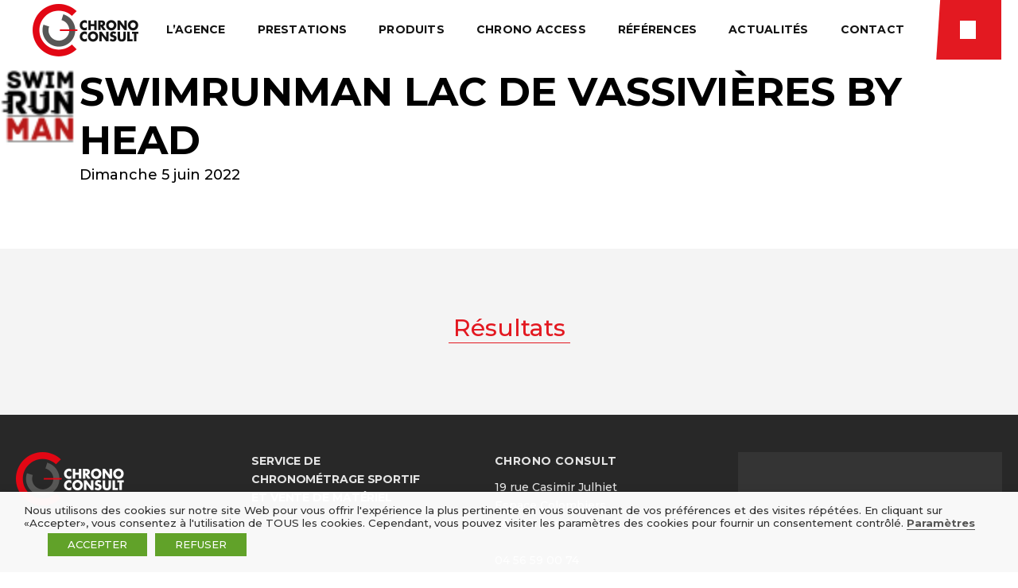

--- FILE ---
content_type: text/html; charset=UTF-8
request_url: https://chronoconsult.fr/result/swimrunman-vassivieres-by-head/
body_size: 19024
content:
<!DOCTYPE html>
<html lang="fr-FR" class="no-js">
<head>
	<meta charset="UTF-8">
	<meta name="viewport" content="width=device-width">
	<link rel="profile" href="http://gmpg.org/xfn/11">
	<link rel="pingback" href="https://chronoconsult.fr/xmlrpc.php">
	<!--[if lt IE 9]>
	<script src="https://chronoconsult.fr/wp-content/themes/chronoconsult/assets/js/html5.js"></script>
	<![endif]-->
	<script type="text/javascript">
	function defer(method) {
	    if (window.jQuery)
	        method();
	    else
	        setTimeout(function() { defer(method) }, 50);
	}
	</script>
	<link rel="preconnect" href="https://fonts.gstatic.com">
	<link href="https://fonts.googleapis.com/css2?family=Montserrat:ital,wght@0,500;0,700;0,800;1,500;1,700;1,800&display=swap" rel="stylesheet"> 
	<script>(function(html){html.className = html.className.replace(/\bno-js\b/,'js')})(document.documentElement);</script>
<meta name='robots' content='index, follow, max-image-preview:large, max-snippet:-1, max-video-preview:-1' />

	<!-- This site is optimized with the Yoast SEO plugin v26.8 - https://yoast.com/product/yoast-seo-wordpress/ -->
	<title>SwimRunMan Lac de Vassivières by Head - Résultats, Classement</title>
	<meta name="description" content="Chrono Consult - Service de chronométrage sportif et vente de matériel Race Result, chronométreur, sports : running, course à pied, VTT, Trail, cyclisme" />
	<link rel="canonical" href="https://chronoconsult.fr/result/swimrunman-vassivieres-by-head/" />
	<meta property="og:locale" content="fr_FR" />
	<meta property="og:type" content="article" />
	<meta property="og:title" content="SwimRunMan Lac de Vassivières by Head - Résultats, Classement" />
	<meta property="og:description" content="Chrono Consult - Service de chronométrage sportif et vente de matériel Race Result, chronométreur, sports : running, course à pied, VTT, Trail, cyclisme" />
	<meta property="og:url" content="https://chronoconsult.fr/result/swimrunman-vassivieres-by-head/" />
	<meta property="og:site_name" content="Chrono consult" />
	<meta name="twitter:card" content="summary_large_image" />
	<script type="application/ld+json" class="yoast-schema-graph">{"@context":"https://schema.org","@graph":[{"@type":"WebPage","@id":"https://chronoconsult.fr/result/swimrunman-vassivieres-by-head/","url":"https://chronoconsult.fr/result/swimrunman-vassivieres-by-head/","name":"SwimRunMan Lac de Vassivières by Head - Résultats, Classement","isPartOf":{"@id":"https://chronoconsult.fr/#website"},"datePublished":"2022-05-31T13:00:31+00:00","description":"Chrono Consult - Service de chronométrage sportif et vente de matériel Race Result, chronométreur, sports : running, course à pied, VTT, Trail, cyclisme","inLanguage":"fr-FR","potentialAction":[{"@type":"ReadAction","target":["https://chronoconsult.fr/result/swimrunman-vassivieres-by-head/"]}]},{"@type":"WebSite","@id":"https://chronoconsult.fr/#website","url":"https://chronoconsult.fr/","name":"Chrono consult","description":"","potentialAction":[{"@type":"SearchAction","target":{"@type":"EntryPoint","urlTemplate":"https://chronoconsult.fr/?s={search_term_string}"},"query-input":{"@type":"PropertyValueSpecification","valueRequired":true,"valueName":"search_term_string"}}],"inLanguage":"fr-FR"}]}</script>
	<!-- / Yoast SEO plugin. -->


<link rel='dns-prefetch' href='//apps.elfsight.com' />
<link rel='dns-prefetch' href='//www.googletagmanager.com' />
<link rel="alternate" type="application/rss+xml" title="Chrono consult &raquo; Flux" href="https://chronoconsult.fr/feed/" />
<link rel="alternate" title="oEmbed (JSON)" type="application/json+oembed" href="https://chronoconsult.fr/wp-json/oembed/1.0/embed?url=https%3A%2F%2Fchronoconsult.fr%2Fresult%2Fswimrunman-vassivieres-by-head%2F&#038;lang=fr" />
<link rel="alternate" title="oEmbed (XML)" type="text/xml+oembed" href="https://chronoconsult.fr/wp-json/oembed/1.0/embed?url=https%3A%2F%2Fchronoconsult.fr%2Fresult%2Fswimrunman-vassivieres-by-head%2F&#038;format=xml&#038;lang=fr" />
<style id='wp-img-auto-sizes-contain-inline-css' type='text/css'>
img:is([sizes=auto i],[sizes^="auto," i]){contain-intrinsic-size:3000px 1500px}
/*# sourceURL=wp-img-auto-sizes-contain-inline-css */
</style>
<style id='wp-block-library-inline-css' type='text/css'>
:root{--wp-block-synced-color:#7a00df;--wp-block-synced-color--rgb:122,0,223;--wp-bound-block-color:var(--wp-block-synced-color);--wp-editor-canvas-background:#ddd;--wp-admin-theme-color:#007cba;--wp-admin-theme-color--rgb:0,124,186;--wp-admin-theme-color-darker-10:#006ba1;--wp-admin-theme-color-darker-10--rgb:0,107,160.5;--wp-admin-theme-color-darker-20:#005a87;--wp-admin-theme-color-darker-20--rgb:0,90,135;--wp-admin-border-width-focus:2px}@media (min-resolution:192dpi){:root{--wp-admin-border-width-focus:1.5px}}.wp-element-button{cursor:pointer}:root .has-very-light-gray-background-color{background-color:#eee}:root .has-very-dark-gray-background-color{background-color:#313131}:root .has-very-light-gray-color{color:#eee}:root .has-very-dark-gray-color{color:#313131}:root .has-vivid-green-cyan-to-vivid-cyan-blue-gradient-background{background:linear-gradient(135deg,#00d084,#0693e3)}:root .has-purple-crush-gradient-background{background:linear-gradient(135deg,#34e2e4,#4721fb 50%,#ab1dfe)}:root .has-hazy-dawn-gradient-background{background:linear-gradient(135deg,#faaca8,#dad0ec)}:root .has-subdued-olive-gradient-background{background:linear-gradient(135deg,#fafae1,#67a671)}:root .has-atomic-cream-gradient-background{background:linear-gradient(135deg,#fdd79a,#004a59)}:root .has-nightshade-gradient-background{background:linear-gradient(135deg,#330968,#31cdcf)}:root .has-midnight-gradient-background{background:linear-gradient(135deg,#020381,#2874fc)}:root{--wp--preset--font-size--normal:16px;--wp--preset--font-size--huge:42px}.has-regular-font-size{font-size:1em}.has-larger-font-size{font-size:2.625em}.has-normal-font-size{font-size:var(--wp--preset--font-size--normal)}.has-huge-font-size{font-size:var(--wp--preset--font-size--huge)}.has-text-align-center{text-align:center}.has-text-align-left{text-align:left}.has-text-align-right{text-align:right}.has-fit-text{white-space:nowrap!important}#end-resizable-editor-section{display:none}.aligncenter{clear:both}.items-justified-left{justify-content:flex-start}.items-justified-center{justify-content:center}.items-justified-right{justify-content:flex-end}.items-justified-space-between{justify-content:space-between}.screen-reader-text{border:0;clip-path:inset(50%);height:1px;margin:-1px;overflow:hidden;padding:0;position:absolute;width:1px;word-wrap:normal!important}.screen-reader-text:focus{background-color:#ddd;clip-path:none;color:#444;display:block;font-size:1em;height:auto;left:5px;line-height:normal;padding:15px 23px 14px;text-decoration:none;top:5px;width:auto;z-index:100000}html :where(.has-border-color){border-style:solid}html :where([style*=border-top-color]){border-top-style:solid}html :where([style*=border-right-color]){border-right-style:solid}html :where([style*=border-bottom-color]){border-bottom-style:solid}html :where([style*=border-left-color]){border-left-style:solid}html :where([style*=border-width]){border-style:solid}html :where([style*=border-top-width]){border-top-style:solid}html :where([style*=border-right-width]){border-right-style:solid}html :where([style*=border-bottom-width]){border-bottom-style:solid}html :where([style*=border-left-width]){border-left-style:solid}html :where(img[class*=wp-image-]){height:auto;max-width:100%}:where(figure){margin:0 0 1em}html :where(.is-position-sticky){--wp-admin--admin-bar--position-offset:var(--wp-admin--admin-bar--height,0px)}@media screen and (max-width:600px){html :where(.is-position-sticky){--wp-admin--admin-bar--position-offset:0px}}

/*# sourceURL=wp-block-library-inline-css */
</style><style id='global-styles-inline-css' type='text/css'>
:root{--wp--preset--aspect-ratio--square: 1;--wp--preset--aspect-ratio--4-3: 4/3;--wp--preset--aspect-ratio--3-4: 3/4;--wp--preset--aspect-ratio--3-2: 3/2;--wp--preset--aspect-ratio--2-3: 2/3;--wp--preset--aspect-ratio--16-9: 16/9;--wp--preset--aspect-ratio--9-16: 9/16;--wp--preset--color--black: #000000;--wp--preset--color--cyan-bluish-gray: #abb8c3;--wp--preset--color--white: #ffffff;--wp--preset--color--pale-pink: #f78da7;--wp--preset--color--vivid-red: #cf2e2e;--wp--preset--color--luminous-vivid-orange: #ff6900;--wp--preset--color--luminous-vivid-amber: #fcb900;--wp--preset--color--light-green-cyan: #7bdcb5;--wp--preset--color--vivid-green-cyan: #00d084;--wp--preset--color--pale-cyan-blue: #8ed1fc;--wp--preset--color--vivid-cyan-blue: #0693e3;--wp--preset--color--vivid-purple: #9b51e0;--wp--preset--gradient--vivid-cyan-blue-to-vivid-purple: linear-gradient(135deg,rgb(6,147,227) 0%,rgb(155,81,224) 100%);--wp--preset--gradient--light-green-cyan-to-vivid-green-cyan: linear-gradient(135deg,rgb(122,220,180) 0%,rgb(0,208,130) 100%);--wp--preset--gradient--luminous-vivid-amber-to-luminous-vivid-orange: linear-gradient(135deg,rgb(252,185,0) 0%,rgb(255,105,0) 100%);--wp--preset--gradient--luminous-vivid-orange-to-vivid-red: linear-gradient(135deg,rgb(255,105,0) 0%,rgb(207,46,46) 100%);--wp--preset--gradient--very-light-gray-to-cyan-bluish-gray: linear-gradient(135deg,rgb(238,238,238) 0%,rgb(169,184,195) 100%);--wp--preset--gradient--cool-to-warm-spectrum: linear-gradient(135deg,rgb(74,234,220) 0%,rgb(151,120,209) 20%,rgb(207,42,186) 40%,rgb(238,44,130) 60%,rgb(251,105,98) 80%,rgb(254,248,76) 100%);--wp--preset--gradient--blush-light-purple: linear-gradient(135deg,rgb(255,206,236) 0%,rgb(152,150,240) 100%);--wp--preset--gradient--blush-bordeaux: linear-gradient(135deg,rgb(254,205,165) 0%,rgb(254,45,45) 50%,rgb(107,0,62) 100%);--wp--preset--gradient--luminous-dusk: linear-gradient(135deg,rgb(255,203,112) 0%,rgb(199,81,192) 50%,rgb(65,88,208) 100%);--wp--preset--gradient--pale-ocean: linear-gradient(135deg,rgb(255,245,203) 0%,rgb(182,227,212) 50%,rgb(51,167,181) 100%);--wp--preset--gradient--electric-grass: linear-gradient(135deg,rgb(202,248,128) 0%,rgb(113,206,126) 100%);--wp--preset--gradient--midnight: linear-gradient(135deg,rgb(2,3,129) 0%,rgb(40,116,252) 100%);--wp--preset--font-size--small: 13px;--wp--preset--font-size--medium: 20px;--wp--preset--font-size--large: 36px;--wp--preset--font-size--x-large: 42px;--wp--preset--spacing--20: 0.44rem;--wp--preset--spacing--30: 0.67rem;--wp--preset--spacing--40: 1rem;--wp--preset--spacing--50: 1.5rem;--wp--preset--spacing--60: 2.25rem;--wp--preset--spacing--70: 3.38rem;--wp--preset--spacing--80: 5.06rem;--wp--preset--shadow--natural: 6px 6px 9px rgba(0, 0, 0, 0.2);--wp--preset--shadow--deep: 12px 12px 50px rgba(0, 0, 0, 0.4);--wp--preset--shadow--sharp: 6px 6px 0px rgba(0, 0, 0, 0.2);--wp--preset--shadow--outlined: 6px 6px 0px -3px rgb(255, 255, 255), 6px 6px rgb(0, 0, 0);--wp--preset--shadow--crisp: 6px 6px 0px rgb(0, 0, 0);}:where(.is-layout-flex){gap: 0.5em;}:where(.is-layout-grid){gap: 0.5em;}body .is-layout-flex{display: flex;}.is-layout-flex{flex-wrap: wrap;align-items: center;}.is-layout-flex > :is(*, div){margin: 0;}body .is-layout-grid{display: grid;}.is-layout-grid > :is(*, div){margin: 0;}:where(.wp-block-columns.is-layout-flex){gap: 2em;}:where(.wp-block-columns.is-layout-grid){gap: 2em;}:where(.wp-block-post-template.is-layout-flex){gap: 1.25em;}:where(.wp-block-post-template.is-layout-grid){gap: 1.25em;}.has-black-color{color: var(--wp--preset--color--black) !important;}.has-cyan-bluish-gray-color{color: var(--wp--preset--color--cyan-bluish-gray) !important;}.has-white-color{color: var(--wp--preset--color--white) !important;}.has-pale-pink-color{color: var(--wp--preset--color--pale-pink) !important;}.has-vivid-red-color{color: var(--wp--preset--color--vivid-red) !important;}.has-luminous-vivid-orange-color{color: var(--wp--preset--color--luminous-vivid-orange) !important;}.has-luminous-vivid-amber-color{color: var(--wp--preset--color--luminous-vivid-amber) !important;}.has-light-green-cyan-color{color: var(--wp--preset--color--light-green-cyan) !important;}.has-vivid-green-cyan-color{color: var(--wp--preset--color--vivid-green-cyan) !important;}.has-pale-cyan-blue-color{color: var(--wp--preset--color--pale-cyan-blue) !important;}.has-vivid-cyan-blue-color{color: var(--wp--preset--color--vivid-cyan-blue) !important;}.has-vivid-purple-color{color: var(--wp--preset--color--vivid-purple) !important;}.has-black-background-color{background-color: var(--wp--preset--color--black) !important;}.has-cyan-bluish-gray-background-color{background-color: var(--wp--preset--color--cyan-bluish-gray) !important;}.has-white-background-color{background-color: var(--wp--preset--color--white) !important;}.has-pale-pink-background-color{background-color: var(--wp--preset--color--pale-pink) !important;}.has-vivid-red-background-color{background-color: var(--wp--preset--color--vivid-red) !important;}.has-luminous-vivid-orange-background-color{background-color: var(--wp--preset--color--luminous-vivid-orange) !important;}.has-luminous-vivid-amber-background-color{background-color: var(--wp--preset--color--luminous-vivid-amber) !important;}.has-light-green-cyan-background-color{background-color: var(--wp--preset--color--light-green-cyan) !important;}.has-vivid-green-cyan-background-color{background-color: var(--wp--preset--color--vivid-green-cyan) !important;}.has-pale-cyan-blue-background-color{background-color: var(--wp--preset--color--pale-cyan-blue) !important;}.has-vivid-cyan-blue-background-color{background-color: var(--wp--preset--color--vivid-cyan-blue) !important;}.has-vivid-purple-background-color{background-color: var(--wp--preset--color--vivid-purple) !important;}.has-black-border-color{border-color: var(--wp--preset--color--black) !important;}.has-cyan-bluish-gray-border-color{border-color: var(--wp--preset--color--cyan-bluish-gray) !important;}.has-white-border-color{border-color: var(--wp--preset--color--white) !important;}.has-pale-pink-border-color{border-color: var(--wp--preset--color--pale-pink) !important;}.has-vivid-red-border-color{border-color: var(--wp--preset--color--vivid-red) !important;}.has-luminous-vivid-orange-border-color{border-color: var(--wp--preset--color--luminous-vivid-orange) !important;}.has-luminous-vivid-amber-border-color{border-color: var(--wp--preset--color--luminous-vivid-amber) !important;}.has-light-green-cyan-border-color{border-color: var(--wp--preset--color--light-green-cyan) !important;}.has-vivid-green-cyan-border-color{border-color: var(--wp--preset--color--vivid-green-cyan) !important;}.has-pale-cyan-blue-border-color{border-color: var(--wp--preset--color--pale-cyan-blue) !important;}.has-vivid-cyan-blue-border-color{border-color: var(--wp--preset--color--vivid-cyan-blue) !important;}.has-vivid-purple-border-color{border-color: var(--wp--preset--color--vivid-purple) !important;}.has-vivid-cyan-blue-to-vivid-purple-gradient-background{background: var(--wp--preset--gradient--vivid-cyan-blue-to-vivid-purple) !important;}.has-light-green-cyan-to-vivid-green-cyan-gradient-background{background: var(--wp--preset--gradient--light-green-cyan-to-vivid-green-cyan) !important;}.has-luminous-vivid-amber-to-luminous-vivid-orange-gradient-background{background: var(--wp--preset--gradient--luminous-vivid-amber-to-luminous-vivid-orange) !important;}.has-luminous-vivid-orange-to-vivid-red-gradient-background{background: var(--wp--preset--gradient--luminous-vivid-orange-to-vivid-red) !important;}.has-very-light-gray-to-cyan-bluish-gray-gradient-background{background: var(--wp--preset--gradient--very-light-gray-to-cyan-bluish-gray) !important;}.has-cool-to-warm-spectrum-gradient-background{background: var(--wp--preset--gradient--cool-to-warm-spectrum) !important;}.has-blush-light-purple-gradient-background{background: var(--wp--preset--gradient--blush-light-purple) !important;}.has-blush-bordeaux-gradient-background{background: var(--wp--preset--gradient--blush-bordeaux) !important;}.has-luminous-dusk-gradient-background{background: var(--wp--preset--gradient--luminous-dusk) !important;}.has-pale-ocean-gradient-background{background: var(--wp--preset--gradient--pale-ocean) !important;}.has-electric-grass-gradient-background{background: var(--wp--preset--gradient--electric-grass) !important;}.has-midnight-gradient-background{background: var(--wp--preset--gradient--midnight) !important;}.has-small-font-size{font-size: var(--wp--preset--font-size--small) !important;}.has-medium-font-size{font-size: var(--wp--preset--font-size--medium) !important;}.has-large-font-size{font-size: var(--wp--preset--font-size--large) !important;}.has-x-large-font-size{font-size: var(--wp--preset--font-size--x-large) !important;}
/*# sourceURL=global-styles-inline-css */
</style>

<style id='classic-theme-styles-inline-css' type='text/css'>
/*! This file is auto-generated */
.wp-block-button__link{color:#fff;background-color:#32373c;border-radius:9999px;box-shadow:none;text-decoration:none;padding:calc(.667em + 2px) calc(1.333em + 2px);font-size:1.125em}.wp-block-file__button{background:#32373c;color:#fff;text-decoration:none}
/*# sourceURL=/wp-includes/css/classic-themes.min.css */
</style>
<link rel='stylesheet' id='wpmf-gallery-popup-style-css' href='https://chronoconsult.fr/wp-content/plugins/wp-media-folder/assets/css/display-gallery/magnific-popup.css' type='text/css' media='all' />
<link rel='stylesheet' id='contact-form-7-css' href='https://chronoconsult.fr/wp-content/plugins/contact-form-7/includes/css/styles.css' type='text/css' media='all' />
<link rel='stylesheet' id='cookie-law-info-css' href='https://chronoconsult.fr/wp-content/plugins/webtoffee-gdpr-cookie-consent/public/css/cookie-law-info-public.css' type='text/css' media='all' />
<link rel='stylesheet' id='cookie-law-info-gdpr-css' href='https://chronoconsult.fr/wp-content/plugins/webtoffee-gdpr-cookie-consent/public/css/cookie-law-info-gdpr.css' type='text/css' media='all' />
<style id='cookie-law-info-gdpr-inline-css' type='text/css'>
.cli-modal-content, .cli-tab-content { background-color: #ffffff; }.cli-privacy-content-text, .cli-modal .cli-modal-dialog, .cli-tab-container p, a.cli-privacy-readmore { color: #000000; }.cli-tab-header { background-color: #f2f2f2; }.cli-tab-header, .cli-tab-header a.cli-nav-link,span.cli-necessary-caption,.cli-switch .cli-slider:after { color: #000000; }.cli-switch .cli-slider:before { background-color: #ffffff; }.cli-switch input:checked + .cli-slider:before { background-color: #ffffff; }.cli-switch .cli-slider { background-color: #e3e1e8; }.cli-switch input:checked + .cli-slider { background-color: #28a745; }.cli-modal-close svg { fill: #000000; }.cli-tab-footer .wt-cli-privacy-accept-all-btn { background-color: #00acad; color: #ffffff}.cli-tab-footer .wt-cli-privacy-accept-btn { background-color: #00acad; color: #ffffff}.cli-tab-header a:before{ border-right: 1px solid #000000; border-bottom: 1px solid #000000; }
/*# sourceURL=cookie-law-info-gdpr-inline-css */
</style>
<link rel='stylesheet' id='passster-public-css' href='https://chronoconsult.fr/wp-content/plugins/content-protector/assets/public/passster-public.min.css' type='text/css' media='all' />
<link rel='stylesheet' id='style-css' href='https://chronoconsult.fr/wp-content/themes/chronoconsult/style.css' type='text/css' media='all' />
<link rel='stylesheet' id='main.css-css' href='https://chronoconsult.fr/wp-content/themes/chronoconsult/assets/css/main.css' type='text/css' media='all' />
<link rel='stylesheet' id='owl.carousel.css-css' href='https://chronoconsult.fr/wp-content/themes/chronoconsult/assets/css/owl.carousel.min.css' type='text/css' media='all' />
<link rel='stylesheet' id='owl.transitions.css-css' href='https://chronoconsult.fr/wp-content/themes/chronoconsult/assets/css/owl.transitions.css' type='text/css' media='all' />
<link rel='stylesheet' id='fontawesome-all.min.css-css' href='https://chronoconsult.fr/wp-content/themes/chronoconsult/assets/css/fontawesome-all.min.css' type='text/css' media='all' />
<script type="text/javascript" src="https://apps.elfsight.com/p/platform.js" id="elfsight-platform-js"></script>
<script type="text/javascript" src="https://chronoconsult.fr/wp-includes/js/jquery/jquery.js" id="jquery-js"></script>
<script type="text/javascript" id="cookie-law-info-js-extra">
/* <![CDATA[ */
var Cli_Data = {"nn_cookie_ids":["pll_language","_ga","_ga_47P9WXLKVM","IDE","VISITOR_INFO1_LIVE","YSC","_GRECAPTCHA","ys171748","ys172944","ys173826","ys173840","ys169239","ys169886","ys167398","ys166682","ys171499","ys170693","ys172108","ys172493","ys172395","ys172393","ys172397","ys173808","ys174402","yt-remote-connected-devices","yt-remote-device-id","CONSENT","test_cookie"],"non_necessary_cookies":{"necessary":["_GRECAPTCHA"],"non-necessary":["test_cookie"],"others":["ys171748","ys172944","ys173826","ys173840","ys170693","ys169886","ys167398","ys169239","ys166682","ys171499","ys172108","ys172493","ys172395","ys172393","CONSENT","ys172397","ys173808","ys174402","yt-remote-connected-devices","yt-remote-device-id"],"advertisement":["YSC","VISITOR_INFO1_LIVE","IDE"],"analytics":["_ga_47P9WXLKVM","_ga"],"functional":["pll_language"]},"cookielist":{"necessary":{"0":{"ID":2869,"post_author":"1","post_date":"2021-07-08 11:30:15","post_date_gmt":"2021-07-08 09:30:15","post_content":"This cookie is set by Google. In addition to certain standard Google cookies, reCAPTCHA sets a necessary cookie (_GRECAPTCHA) when executed for the purpose of providing its risk analysis.","post_title":"_GRECAPTCHA","post_excerpt":"_GRECAPTCHA","post_status":"publish","comment_status":"closed","ping_status":"closed","post_password":"","post_name":"_grecaptcha","to_ping":"","pinged":"","post_modified":"2021-07-08 11:30:15","post_modified_gmt":"2021-07-08 09:30:15","post_content_filtered":"","post_parent":0,"guid":"https://chronoconsult.fr/cookielawinfo/_grecaptcha/","menu_order":0,"post_type":"cookielawinfo","post_mime_type":"","comment_count":"0","filter":"raw"},"1":{"ID":2845,"post_author":"1","post_date":"2021-07-08 11:25:06","post_date_gmt":"2021-07-08 09:25:06","post_content":"The cookie is set by the GDPR Cookie Consent plugin and is used to store whether or not user has consented to the use of cookies. It does not store any personal data.","post_title":"viewed_cookie_policy","post_excerpt":"","post_status":"publish","comment_status":"closed","ping_status":"closed","post_password":"","post_name":"viewed_cookie_policy","to_ping":"","pinged":"","post_modified":"2021-07-08 11:25:06","post_modified_gmt":"2021-07-08 09:25:06","post_content_filtered":"","post_parent":0,"guid":"https://chronoconsult.fr/cookielawinfo/viewed_cookie_policy/","menu_order":0,"post_type":"cookielawinfo","post_mime_type":"","comment_count":"0","filter":"raw"},"2":{"ID":2846,"post_author":"1","post_date":"2021-07-08 11:25:06","post_date_gmt":"2021-07-08 09:25:06","post_content":"This cookie is set by GDPR Cookie Consent plugin. The cookies is used to store the user consent for the cookies in the category \"Necessary\".","post_title":"cookielawinfo-checkbox-necessary","post_excerpt":"","post_status":"publish","comment_status":"closed","ping_status":"closed","post_password":"","post_name":"cookielawinfo-checkbox-necessary","to_ping":"","pinged":"","post_modified":"2021-07-08 11:25:06","post_modified_gmt":"2021-07-08 09:25:06","post_content_filtered":"","post_parent":0,"guid":"https://chronoconsult.fr/cookielawinfo/cookielawinfo-checkbox-necessary/","menu_order":0,"post_type":"cookielawinfo","post_mime_type":"","comment_count":"0","filter":"raw"},"3":{"ID":2847,"post_author":"1","post_date":"2021-07-08 11:25:06","post_date_gmt":"2021-07-08 09:25:06","post_content":"This cookie is set by GDPR Cookie Consent plugin. The cookies is used to store the user consent for the cookies in the category \"Non Necessary\".","post_title":"cookielawinfo-checkbox-non-necessary","post_excerpt":"","post_status":"publish","comment_status":"closed","ping_status":"closed","post_password":"","post_name":"cookielawinfo-checkbox-non-necessary","to_ping":"","pinged":"","post_modified":"2021-07-08 11:25:06","post_modified_gmt":"2021-07-08 09:25:06","post_content_filtered":"","post_parent":0,"guid":"https://chronoconsult.fr/cookielawinfo/cookielawinfo-checkbox-non-necessary/","menu_order":0,"post_type":"cookielawinfo","post_mime_type":"","comment_count":"0","filter":"raw"},"term_id":99,"name":"Necessary","loadonstart":0,"defaultstate":"enabled","ccpa_optout":0},"non-necessary":{"0":{"ID":2848,"post_author":"1","post_date":"2021-07-08 11:25:06","post_date_gmt":"2021-07-08 09:25:06","post_content":"This cookie is set by doubleclick.net. The purpose of the cookie is to determine if the user's browser supports cookies.","post_title":"test_cookie","post_excerpt":"","post_status":"publish","comment_status":"closed","ping_status":"closed","post_password":"","post_name":"test_cookie","to_ping":"","pinged":"","post_modified":"2021-07-08 11:30:15","post_modified_gmt":"2021-07-08 09:30:15","post_content_filtered":"","post_parent":0,"guid":"https://chronoconsult.fr/cookielawinfo/test_cookie/","menu_order":0,"post_type":"cookielawinfo","post_mime_type":"","comment_count":"0","filter":"raw"},"term_id":100,"name":"Non Necessary","loadonstart":0,"defaultstate":"disabled","ccpa_optout":0},"others":{"0":{"ID":2868,"post_author":"1","post_date":"2021-07-08 11:30:15","post_date_gmt":"2021-07-08 09:30:15","post_content":"No description","post_title":"ys171748","post_excerpt":"ys171748","post_status":"publish","comment_status":"closed","ping_status":"closed","post_password":"","post_name":"ys171748","to_ping":"","pinged":"","post_modified":"2021-07-08 11:30:15","post_modified_gmt":"2021-07-08 09:30:15","post_content_filtered":"","post_parent":0,"guid":"https://chronoconsult.fr/cookielawinfo/ys171748/","menu_order":0,"post_type":"cookielawinfo","post_mime_type":"","comment_count":"0","filter":"raw"},"1":{"ID":2867,"post_author":"1","post_date":"2021-07-08 11:30:15","post_date_gmt":"2021-07-08 09:30:15","post_content":"No description","post_title":"ys172944","post_excerpt":"ys172944","post_status":"publish","comment_status":"closed","ping_status":"closed","post_password":"","post_name":"ys172944","to_ping":"","pinged":"","post_modified":"2021-07-08 11:30:15","post_modified_gmt":"2021-07-08 09:30:15","post_content_filtered":"","post_parent":0,"guid":"https://chronoconsult.fr/cookielawinfo/ys172944/","menu_order":0,"post_type":"cookielawinfo","post_mime_type":"","comment_count":"0","filter":"raw"},"2":{"ID":2866,"post_author":"1","post_date":"2021-07-08 11:30:15","post_date_gmt":"2021-07-08 09:30:15","post_content":"No description","post_title":"ys173826","post_excerpt":"ys173826","post_status":"publish","comment_status":"closed","ping_status":"closed","post_password":"","post_name":"ys173826","to_ping":"","pinged":"","post_modified":"2021-07-08 11:30:15","post_modified_gmt":"2021-07-08 09:30:15","post_content_filtered":"","post_parent":0,"guid":"https://chronoconsult.fr/cookielawinfo/ys173826/","menu_order":0,"post_type":"cookielawinfo","post_mime_type":"","comment_count":"0","filter":"raw"},"3":{"ID":2865,"post_author":"1","post_date":"2021-07-08 11:30:15","post_date_gmt":"2021-07-08 09:30:15","post_content":"No description","post_title":"ys173840","post_excerpt":"ys173840","post_status":"publish","comment_status":"closed","ping_status":"closed","post_password":"","post_name":"ys173840","to_ping":"","pinged":"","post_modified":"2021-07-08 11:30:15","post_modified_gmt":"2021-07-08 09:30:15","post_content_filtered":"","post_parent":0,"guid":"https://chronoconsult.fr/cookielawinfo/ys173840/","menu_order":0,"post_type":"cookielawinfo","post_mime_type":"","comment_count":"0","filter":"raw"},"4":{"ID":2859,"post_author":"1","post_date":"2021-07-08 11:30:14","post_date_gmt":"2021-07-08 09:30:14","post_content":"No description","post_title":"ys170693","post_excerpt":"ys170693","post_status":"publish","comment_status":"closed","ping_status":"closed","post_password":"","post_name":"ys170693","to_ping":"","pinged":"","post_modified":"2021-07-08 11:30:14","post_modified_gmt":"2021-07-08 09:30:14","post_content_filtered":"","post_parent":0,"guid":"https://chronoconsult.fr/cookielawinfo/ys170693/","menu_order":0,"post_type":"cookielawinfo","post_mime_type":"","comment_count":"0","filter":"raw"},"5":{"ID":2864,"post_author":"1","post_date":"2021-07-08 11:30:14","post_date_gmt":"2021-07-08 09:30:14","post_content":"No description","post_title":"ys169886","post_excerpt":"ys169886","post_status":"publish","comment_status":"closed","ping_status":"closed","post_password":"","post_name":"ys169886","to_ping":"","pinged":"","post_modified":"2021-07-08 11:30:14","post_modified_gmt":"2021-07-08 09:30:14","post_content_filtered":"","post_parent":0,"guid":"https://chronoconsult.fr/cookielawinfo/ys169886/","menu_order":0,"post_type":"cookielawinfo","post_mime_type":"","comment_count":"0","filter":"raw"},"6":{"ID":2863,"post_author":"1","post_date":"2021-07-08 11:30:14","post_date_gmt":"2021-07-08 09:30:14","post_content":"No description","post_title":"ys167398","post_excerpt":"ys167398","post_status":"publish","comment_status":"closed","ping_status":"closed","post_password":"","post_name":"ys167398","to_ping":"","pinged":"","post_modified":"2021-07-08 11:30:14","post_modified_gmt":"2021-07-08 09:30:14","post_content_filtered":"","post_parent":0,"guid":"https://chronoconsult.fr/cookielawinfo/ys167398/","menu_order":0,"post_type":"cookielawinfo","post_mime_type":"","comment_count":"0","filter":"raw"},"7":{"ID":2862,"post_author":"1","post_date":"2021-07-08 11:30:14","post_date_gmt":"2021-07-08 09:30:14","post_content":"No description","post_title":"ys169239","post_excerpt":"ys169239","post_status":"publish","comment_status":"closed","ping_status":"closed","post_password":"","post_name":"ys169239","to_ping":"","pinged":"","post_modified":"2021-07-08 11:30:14","post_modified_gmt":"2021-07-08 09:30:14","post_content_filtered":"","post_parent":0,"guid":"https://chronoconsult.fr/cookielawinfo/ys169239/","menu_order":0,"post_type":"cookielawinfo","post_mime_type":"","comment_count":"0","filter":"raw"},"8":{"ID":2861,"post_author":"1","post_date":"2021-07-08 11:30:14","post_date_gmt":"2021-07-08 09:30:14","post_content":"No description","post_title":"ys166682","post_excerpt":"ys166682","post_status":"publish","comment_status":"closed","ping_status":"closed","post_password":"","post_name":"ys166682","to_ping":"","pinged":"","post_modified":"2021-07-08 11:30:14","post_modified_gmt":"2021-07-08 09:30:14","post_content_filtered":"","post_parent":0,"guid":"https://chronoconsult.fr/cookielawinfo/ys166682/","menu_order":0,"post_type":"cookielawinfo","post_mime_type":"","comment_count":"0","filter":"raw"},"9":{"ID":2860,"post_author":"1","post_date":"2021-07-08 11:30:14","post_date_gmt":"2021-07-08 09:30:14","post_content":"No description","post_title":"ys171499","post_excerpt":"ys171499","post_status":"publish","comment_status":"closed","ping_status":"closed","post_password":"","post_name":"ys171499","to_ping":"","pinged":"","post_modified":"2021-07-08 11:30:14","post_modified_gmt":"2021-07-08 09:30:14","post_content_filtered":"","post_parent":0,"guid":"https://chronoconsult.fr/cookielawinfo/ys171499/","menu_order":0,"post_type":"cookielawinfo","post_mime_type":"","comment_count":"0","filter":"raw"},"10":{"ID":2858,"post_author":"1","post_date":"2021-07-08 11:30:14","post_date_gmt":"2021-07-08 09:30:14","post_content":"No description","post_title":"ys172108","post_excerpt":"ys172108","post_status":"publish","comment_status":"closed","ping_status":"closed","post_password":"","post_name":"ys172108","to_ping":"","pinged":"","post_modified":"2021-07-08 11:30:14","post_modified_gmt":"2021-07-08 09:30:14","post_content_filtered":"","post_parent":0,"guid":"https://chronoconsult.fr/cookielawinfo/ys172108/","menu_order":0,"post_type":"cookielawinfo","post_mime_type":"","comment_count":"0","filter":"raw"},"11":{"ID":2857,"post_author":"1","post_date":"2021-07-08 11:30:14","post_date_gmt":"2021-07-08 09:30:14","post_content":"No description","post_title":"ys172493","post_excerpt":"ys172493","post_status":"publish","comment_status":"closed","ping_status":"closed","post_password":"","post_name":"ys172493","to_ping":"","pinged":"","post_modified":"2021-07-08 11:30:14","post_modified_gmt":"2021-07-08 09:30:14","post_content_filtered":"","post_parent":0,"guid":"https://chronoconsult.fr/cookielawinfo/ys172493/","menu_order":0,"post_type":"cookielawinfo","post_mime_type":"","comment_count":"0","filter":"raw"},"12":{"ID":2856,"post_author":"1","post_date":"2021-07-08 11:30:14","post_date_gmt":"2021-07-08 09:30:14","post_content":"No description","post_title":"ys172395","post_excerpt":"ys172395","post_status":"publish","comment_status":"closed","ping_status":"closed","post_password":"","post_name":"ys172395","to_ping":"","pinged":"","post_modified":"2021-07-08 11:30:14","post_modified_gmt":"2021-07-08 09:30:14","post_content_filtered":"","post_parent":0,"guid":"https://chronoconsult.fr/cookielawinfo/ys172395/","menu_order":0,"post_type":"cookielawinfo","post_mime_type":"","comment_count":"0","filter":"raw"},"13":{"ID":2855,"post_author":"1","post_date":"2021-07-08 11:30:14","post_date_gmt":"2021-07-08 09:30:14","post_content":"No description","post_title":"ys172393","post_excerpt":"ys172393","post_status":"publish","comment_status":"closed","ping_status":"closed","post_password":"","post_name":"ys172393","to_ping":"","pinged":"","post_modified":"2021-07-08 11:30:14","post_modified_gmt":"2021-07-08 09:30:14","post_content_filtered":"","post_parent":0,"guid":"https://chronoconsult.fr/cookielawinfo/ys172393/","menu_order":0,"post_type":"cookielawinfo","post_mime_type":"","comment_count":"0","filter":"raw"},"14":{"ID":2849,"post_author":"1","post_date":"2021-07-08 11:30:13","post_date_gmt":"2021-07-08 09:30:13","post_content":"No description","post_title":"CONSENT","post_excerpt":"CONSENT","post_status":"publish","comment_status":"closed","ping_status":"closed","post_password":"","post_name":"consent","to_ping":"","pinged":"","post_modified":"2021-07-08 11:30:13","post_modified_gmt":"2021-07-08 09:30:13","post_content_filtered":"","post_parent":0,"guid":"https://chronoconsult.fr/cookielawinfo/consent/","menu_order":0,"post_type":"cookielawinfo","post_mime_type":"","comment_count":"0","filter":"raw"},"15":{"ID":2854,"post_author":"1","post_date":"2021-07-08 11:30:13","post_date_gmt":"2021-07-08 09:30:13","post_content":"No description","post_title":"ys172397","post_excerpt":"ys172397","post_status":"publish","comment_status":"closed","ping_status":"closed","post_password":"","post_name":"ys172397","to_ping":"","pinged":"","post_modified":"2021-07-08 11:30:13","post_modified_gmt":"2021-07-08 09:30:13","post_content_filtered":"","post_parent":0,"guid":"https://chronoconsult.fr/cookielawinfo/ys172397/","menu_order":0,"post_type":"cookielawinfo","post_mime_type":"","comment_count":"0","filter":"raw"},"16":{"ID":2853,"post_author":"1","post_date":"2021-07-08 11:30:13","post_date_gmt":"2021-07-08 09:30:13","post_content":"No description","post_title":"ys173808","post_excerpt":"ys173808","post_status":"publish","comment_status":"closed","ping_status":"closed","post_password":"","post_name":"ys173808","to_ping":"","pinged":"","post_modified":"2021-07-08 11:30:13","post_modified_gmt":"2021-07-08 09:30:13","post_content_filtered":"","post_parent":0,"guid":"https://chronoconsult.fr/cookielawinfo/ys173808/","menu_order":0,"post_type":"cookielawinfo","post_mime_type":"","comment_count":"0","filter":"raw"},"17":{"ID":2852,"post_author":"1","post_date":"2021-07-08 11:30:13","post_date_gmt":"2021-07-08 09:30:13","post_content":"No description","post_title":"ys174402","post_excerpt":"ys174402","post_status":"publish","comment_status":"closed","ping_status":"closed","post_password":"","post_name":"ys174402","to_ping":"","pinged":"","post_modified":"2021-07-08 11:30:13","post_modified_gmt":"2021-07-08 09:30:13","post_content_filtered":"","post_parent":0,"guid":"https://chronoconsult.fr/cookielawinfo/ys174402/","menu_order":0,"post_type":"cookielawinfo","post_mime_type":"","comment_count":"0","filter":"raw"},"18":{"ID":2851,"post_author":"1","post_date":"2021-07-08 11:30:13","post_date_gmt":"2021-07-08 09:30:13","post_content":"No description available.","post_title":"yt-remote-connected-devices","post_excerpt":"yt-remote-connected-devices","post_status":"publish","comment_status":"closed","ping_status":"closed","post_password":"","post_name":"yt-remote-connected-devices","to_ping":"","pinged":"","post_modified":"2021-07-08 11:30:13","post_modified_gmt":"2021-07-08 09:30:13","post_content_filtered":"","post_parent":0,"guid":"https://chronoconsult.fr/cookielawinfo/yt-remote-connected-devices/","menu_order":0,"post_type":"cookielawinfo","post_mime_type":"","comment_count":"0","filter":"raw"},"19":{"ID":2850,"post_author":"1","post_date":"2021-07-08 11:30:13","post_date_gmt":"2021-07-08 09:30:13","post_content":"No description available.","post_title":"yt-remote-device-id","post_excerpt":"yt-remote-device-id","post_status":"publish","comment_status":"closed","ping_status":"closed","post_password":"","post_name":"yt-remote-device-id","to_ping":"","pinged":"","post_modified":"2021-07-08 11:30:13","post_modified_gmt":"2021-07-08 09:30:13","post_content_filtered":"","post_parent":0,"guid":"https://chronoconsult.fr/cookielawinfo/yt-remote-device-id/","menu_order":0,"post_type":"cookielawinfo","post_mime_type":"","comment_count":"0","filter":"raw"},"term_id":439,"name":"Others","loadonstart":0,"defaultstate":"disabled","ccpa_optout":0},"advertisement":{"0":{"ID":2870,"post_author":"1","post_date":"2021-07-08 11:30:15","post_date_gmt":"2021-07-08 09:30:15","post_content":"This cookies is set by Youtube and is used to track the views of embedded videos.","post_title":"YSC","post_excerpt":"YSC","post_status":"publish","comment_status":"closed","ping_status":"closed","post_password":"","post_name":"ysc","to_ping":"","pinged":"","post_modified":"2021-07-08 11:30:15","post_modified_gmt":"2021-07-08 09:30:15","post_content_filtered":"","post_parent":0,"guid":"https://chronoconsult.fr/cookielawinfo/ysc/","menu_order":0,"post_type":"cookielawinfo","post_mime_type":"","comment_count":"0","filter":"raw"},"1":{"ID":2871,"post_author":"1","post_date":"2021-07-08 11:30:15","post_date_gmt":"2021-07-08 09:30:15","post_content":"This cookie is set by Youtube. Used to track the information of the embedded YouTube videos on a website.","post_title":"VISITOR_INFO1_LIVE","post_excerpt":"VISITOR_INFO1_LIVE","post_status":"publish","comment_status":"closed","ping_status":"closed","post_password":"","post_name":"visitor_info1_live","to_ping":"","pinged":"","post_modified":"2021-07-08 11:30:15","post_modified_gmt":"2021-07-08 09:30:15","post_content_filtered":"","post_parent":0,"guid":"https://chronoconsult.fr/cookielawinfo/visitor_info1_live/","menu_order":0,"post_type":"cookielawinfo","post_mime_type":"","comment_count":"0","filter":"raw"},"2":{"ID":2872,"post_author":"1","post_date":"2021-07-08 11:30:15","post_date_gmt":"2021-07-08 09:30:15","post_content":"Used by Google DoubleClick and stores information about how the user uses the website and any other advertisement before visiting the website. This is used to present users with ads that are relevant to them according to the user profile.","post_title":"IDE","post_excerpt":"IDE","post_status":"publish","comment_status":"closed","ping_status":"closed","post_password":"","post_name":"ide","to_ping":"","pinged":"","post_modified":"2021-07-08 11:30:15","post_modified_gmt":"2021-07-08 09:30:15","post_content_filtered":"","post_parent":0,"guid":"https://chronoconsult.fr/cookielawinfo/ide/","menu_order":0,"post_type":"cookielawinfo","post_mime_type":"","comment_count":"0","filter":"raw"},"term_id":441,"name":"Advertisement","loadonstart":0,"defaultstate":"disabled","ccpa_optout":0},"analytics":{"0":{"ID":2873,"post_author":"1","post_date":"2021-07-08 11:30:15","post_date_gmt":"2021-07-08 09:30:15","post_content":"This cookie is installed by Google Analytics.","post_title":"_ga_47P9WXLKVM","post_excerpt":"_ga_47P9WXLKVM","post_status":"publish","comment_status":"closed","ping_status":"closed","post_password":"","post_name":"_ga_47p9wxlkvm","to_ping":"","pinged":"","post_modified":"2021-07-08 11:30:15","post_modified_gmt":"2021-07-08 09:30:15","post_content_filtered":"","post_parent":0,"guid":"https://chronoconsult.fr/cookielawinfo/_ga_47p9wxlkvm/","menu_order":0,"post_type":"cookielawinfo","post_mime_type":"","comment_count":"0","filter":"raw"},"1":{"ID":2874,"post_author":"1","post_date":"2021-07-08 11:30:15","post_date_gmt":"2021-07-08 09:30:15","post_content":"This cookie is installed by Google Analytics. The cookie is used to calculate visitor, session, campaign data and keep track of site usage for the site's analytics report. The cookies store information anonymously and assign a randomly generated number to identify unique visitors.","post_title":"_ga","post_excerpt":"_ga","post_status":"publish","comment_status":"closed","ping_status":"closed","post_password":"","post_name":"_ga","to_ping":"","pinged":"","post_modified":"2021-07-08 11:30:15","post_modified_gmt":"2021-07-08 09:30:15","post_content_filtered":"","post_parent":0,"guid":"https://chronoconsult.fr/cookielawinfo/_ga/","menu_order":0,"post_type":"cookielawinfo","post_mime_type":"","comment_count":"0","filter":"raw"},"term_id":443,"name":"Analytics","loadonstart":0,"defaultstate":"disabled","ccpa_optout":0},"functional":{"0":{"ID":2875,"post_author":"1","post_date":"2021-07-08 11:30:16","post_date_gmt":"2021-07-08 09:30:16","post_content":"This cookie is set by Polylang plugin for WordPress powered websites. The cookie stores the language code of the last browsed page.","post_title":"pll_language","post_excerpt":"pll_language","post_status":"publish","comment_status":"closed","ping_status":"closed","post_password":"","post_name":"pll_language","to_ping":"","pinged":"","post_modified":"2021-07-08 11:30:16","post_modified_gmt":"2021-07-08 09:30:16","post_content_filtered":"","post_parent":0,"guid":"https://chronoconsult.fr/cookielawinfo/pll_language/","menu_order":0,"post_type":"cookielawinfo","post_mime_type":"","comment_count":"0","filter":"raw"},"term_id":445,"name":"Functional","loadonstart":0,"defaultstate":"disabled","ccpa_optout":0}},"ajax_url":"https://chronoconsult.fr/wp-admin/admin-ajax.php","current_lang":"fr","security":"a2da7081a7","eu_countries":["GB"],"geoIP":"disabled","use_custom_geolocation_api":"","custom_geolocation_api":"https://geoip.cookieyes.com/geoip/checker/result.php","consentVersion":"1","strictlyEnabled":["necessary","obligatoire"],"cookieDomain":"","privacy_length":"250","ccpaEnabled":"","ccpaRegionBased":"","ccpaBarEnabled":"","ccpaType":"gdpr","triggerDomRefresh":""};
var log_object = {"ajax_url":"https://chronoconsult.fr/wp-admin/admin-ajax.php"};
//# sourceURL=cookie-law-info-js-extra
/* ]]> */
</script>
<script type="text/javascript" src="https://chronoconsult.fr/wp-content/plugins/webtoffee-gdpr-cookie-consent/public/js/cookie-law-info-public.js" id="cookie-law-info-js"></script>
<script type="text/javascript" src="https://chronoconsult.fr/wp-content/plugins/content-protector/assets/public/cookie.js" id="passster-cookie-js"></script>
<script type="text/javascript" id="passster-public-js-extra">
/* <![CDATA[ */
var ps_ajax = {"ajax_url":"https://chronoconsult.fr/wp-admin/admin-ajax.php","nonce":"066d5ac3a9","hash_nonce":"71b3bd01db","logout_nonce":"a335d7ec5f","post_id":"3131","shortcodes":[],"permalink":"https://chronoconsult.fr/result/swimrunman-vassivieres-by-head/","cookie_duration_unit":"days","cookie_duration":"1","disable_cookie":"","unlock_mode":""};
//# sourceURL=passster-public-js-extra
/* ]]> */
</script>
<script type="text/javascript" src="https://chronoconsult.fr/wp-content/plugins/content-protector/assets/public/passster-public.min.js" id="passster-public-js"></script>

<!-- Extrait de code de la balise Google (gtag.js) ajouté par Site Kit -->
<!-- Extrait Google Analytics ajouté par Site Kit -->
<script type="text/plain" data-cli-class="cli-blocker-script" data-cli-label="Google Tag Manager"  data-cli-script-type="non-necessary" data-cli-block="true" data-cli-block-if-ccpa-optout="false" data-cli-element-position="head" src="https://www.googletagmanager.com/gtag/js?id=GT-MK5BQJ9L" id="google_gtagjs-js" async></script>
<script type="text/javascript" id="google_gtagjs-js-after">
/* <![CDATA[ */
window.dataLayer = window.dataLayer || [];function gtag(){dataLayer.push(arguments);}
gtag("set","linker",{"domains":["chronoconsult.fr"]});
gtag("js", new Date());
gtag("set", "developer_id.dZTNiMT", true);
gtag("config", "GT-MK5BQJ9L");
 window._googlesitekit = window._googlesitekit || {}; window._googlesitekit.throttledEvents = []; window._googlesitekit.gtagEvent = (name, data) => { var key = JSON.stringify( { name, data } ); if ( !! window._googlesitekit.throttledEvents[ key ] ) { return; } window._googlesitekit.throttledEvents[ key ] = true; setTimeout( () => { delete window._googlesitekit.throttledEvents[ key ]; }, 5 ); gtag( "event", name, { ...data, event_source: "site-kit" } ); }; 
//# sourceURL=google_gtagjs-js-after
/* ]]> */
</script>
<meta name="generator" content="Site Kit by Google 1.168.0" />        <style>
            .passster-form {
                max-width: 700px !important;
                        }

            .passster-form > form {
                background: #FAFAFA;
                padding: 20px 20px 20px 20px;
                margin: 0px 0px 0px 0px;
                border-radius: 0px;
            }

            .passster-form .ps-form-headline {
                font-size: 24px;
                font-weight: 500;
                color: #6804cc;
            }

            .passster-form p {
                font-size: 16px;
                font-weight: 300;
                color: #000;
            }

            .passster-submit, .passster-submit-recaptcha,
			.passster-submit, .passster-submit-turnstile {
                background: #6804cc;
                padding: 10px 10px 10px 10px;
                margin: 0px 0px 0px 0px;
                border-radius: 0px;
                font-size: 16pxpx;
                font-weight: 400;
                color: #fff;
            }

            .passster-submit:hover, .passster-submit-recaptcha:hover,
            .passster-submit:hover, .passster-submit-turnstile:hover {
                background: #000;
                color: #fff;
            }
        </style>
		<!-- Analytics by WP Statistics - https://wp-statistics.com -->
	<script type="text/javascript">
		var ajaxurl = 'https://chronoconsult.fr/wp-admin/admin-ajax.php';
	</script>
	<link rel="icon" href="https://chronoconsult.fr/wp-content/uploads/cropped-favicon-chronoconsultpng-32x32.png" sizes="32x32" />
<link rel="icon" href="https://chronoconsult.fr/wp-content/uploads/cropped-favicon-chronoconsultpng-192x192.png" sizes="192x192" />
<link rel="apple-touch-icon" href="https://chronoconsult.fr/wp-content/uploads/cropped-favicon-chronoconsultpng-180x180.png" />
<meta name="msapplication-TileImage" content="https://chronoconsult.fr/wp-content/uploads/cropped-favicon-chronoconsultpng-270x270.png" />
<link rel='stylesheet' id='cookie-law-info-table-css' href='https://chronoconsult.fr/wp-content/plugins/webtoffee-gdpr-cookie-consent/public/css/cookie-law-info-table.css' type='text/css' media='all' />
</head>
<body class="wp-singular result-template-default single single-result postid-3131 wp-theme-chronoconsult">
<div id="page" class="site">
	<div id="header-container">
		<header id="masthead" class="site-header" role="banner">
			<div id="site-logo">
				<a href="https://chronoconsult.fr" title="Back to home">
					<img src="https://chronoconsult.fr/wp-content/uploads/logo2x-1.png" alt="" class="no-lazy" />
				</a>
			</div>
			<span id="toggle-menu"><span class="content"></span></span>	
			<nav id="main-menu" class="menu">
				<div class="menu-menu-principal-container"><ul id="menu-menu-principal" class="menu"><li id="menu-item-2505" class="menu-item menu-item-type-post_type menu-item-object-page menu-item-2505"><a href="https://chronoconsult.fr/lagence/">L’agence</a></li>
<li id="menu-item-13339" class="menu-item menu-item-type-post_type menu-item-object-page menu-item-13339"><a href="https://chronoconsult.fr/services/">Prestations</a></li>
<li id="menu-item-2461" class="menu-item menu-item-type-post_type menu-item-object-page menu-item-2461"><a href="https://chronoconsult.fr/produits/">Produits</a></li>
<li id="menu-item-14177" class="menu-item menu-item-type-post_type menu-item-object-page menu-item-14177"><a href="https://chronoconsult.fr/chronoaccess/">Chrono Access</a></li>
<li id="menu-item-2511" class="menu-item menu-item-type-post_type menu-item-object-page menu-item-2511"><a href="https://chronoconsult.fr/reference/">Références</a></li>
<li id="menu-item-13318" class="menu-item menu-item-type-post_type menu-item-object-page menu-item-13318"><a href="https://chronoconsult.fr/actualites/">Actualités</a></li>
<li id="menu-item-23" class="menu-item menu-item-type-post_type menu-item-object-page menu-item-23"><a href="https://chronoconsult.fr/contact/">Contact</a></li>
<li id="menu-item-13626" class="special menu-item menu-item-type-custom menu-item-object-custom menu-item-13626"><a href="https://chronoconsult.fr/resultats/">Résultats</a></li>
</ul></div>			</nav>
			
			<div class="results-container">
								
				<div class="results-item">
											<a href="https://chronoconsult.fr/resultats/">Résultats</a>
									</div>
				
				
			</div>

		</header><!-- .site-header -->
	</div>
	<div id="content-full">
		<div id="content" class="site-content">
	
	<div id="primary" class="content-area">
		<main id="main" class="site-main" role="main">
		<article id="post-3131" class="post-3131 result type-result status-publish hentry result-cat-triathlon">
	<div class="entry-content">
		<div class="builder">
			<div class="page-item top-banner no-padding">
				                <div class="banner-img">
                    <div class="container bg"><img alt="" class="bg" src="https://chronoconsult.fr/wp-content/uploads/activimages-embrunman-2019-23-1900x640.jpg" srcset="https://chronoconsult.fr/wp-content/uploads/activimages-embrunman-2019-23-1900x640.jpg 1900w, https://chronoconsult.fr/wp-content/uploads/activimages-embrunman-2019-23-1617x544.jpg 1617w, https://chronoconsult.fr/wp-content/uploads/activimages-embrunman-2019-23-1235x416.jpg 1235w" sizes="(max-width: 1900px) 100vw, 1900px"/></div>
                </div>

                <div class="container banner-head">
                    <div class="text banner-head-container">
                        <div>
                            <div class="title animate grow fade delay-1-5s result-logo"><img src="https://chronoconsult.fr/wp-content/uploads/thumbnail-e1630599403328.png" srcset="" sizes="(max-width: 1900px) 100vw, 1900px" alt="SwimRunMan Lac de Vassivières by Head" /></div>
                        </div>
                        <div class="banner-text-container">
                            <div class="banner-title-container">

                                <div class="description animate fade delay-2s">
                                    <h1 class="title">SwimRunMan Lac de Vassivières by Head</h1>                                Dimanche 5 juin 2022</div>                                 
                                <div class="banner-links animate fade to-bottom">
                                                                    </div>
                                
                                

                            </div>

                                                    </div>

                        <div class="bar"></div>
                    </div>
                </div>
			</div>

            
            <div class="page-item filters-results">
                <div class="container">
                    <div class="buttons-container animate fade to-bottom">

                        
                        
                        
                                                    <button class="toggle-iframe-section btn-current" data-target="results-section">Résultats</button>
                        
                    </div>
                </div>
            </div>

			<div class="page-item text iframe-section results-section filters-results">
				<div class="container">
					<div class="text editorial">
                        <div id="divRRPublish" class="RRPublish"></div> 
                        <script type="text/javascript" src="//my.raceresult.com/RRPublish/load.js.php?lang=fr"></script> 
                        <script type="text/javascript"> 
                        <!--
                           var rrp=new RRPublish(document.getElementById("divRRPublish"), 204056, "results"); 
                           rrp.ShowTimerLogo=false;
                           rrp.ShowInfoText=true;
                        --> 
                        </script> 
					</div>
				</div>
			</div>

            
            
            
            
            

		</div>
	</div>
</article>
		</main><!-- .site-main -->
	</div><!-- .content-area -->
		</div><!-- .site-content -->
	</div><!-- #content-full -->
	<footer id="colophon" class="site-footer" role="contentinfo">
		<div class="lvl1">
			<div class="container">
    			<div class="block block-logo">
    				<div class="content">
        				        				<img src="https://chronoconsult.fr/wp-content/uploads/logo-footer2x-1.png" alt="" />
    				</div>
    			</div>
    			<div class="block block-text">
    				<div class="content">
    					<p class="p1"><span class="s1"><b>SERVICE DE CHRONOMÉTRAGE SPORTIF ET VENTE DE MATÉRIEL</b></span></p>
    				</div>
    			</div>
    			<div class="block block-address">
    				<div class="title">Chrono Consult</div>
    				<div class="content">
    					19 rue Casimir Julhiet<br />
Espace Colombiers<br/>
    					38 420 Domène<br/><br/>
    					<a class="email-js" href="tel:04 56 59 00 74">04 56 59 00 74</a><br/>
    					<a class="email-js" href="mailto:contact@no-spam-chronoconsult.fr">contact@no-spam-chronoconsult.fr</a><br/>
    				</div>
        			        				<div class="block block-social">
            				<div class="content">		<a href="https://www.facebook.com/chronoconsultchrono" target="_blank" rel="noopener" title="Join us on Facebook" class="social facebook"><i class="fab fa-facebook-square"></i></a>
			<a href="https://www.linkedin.com/company/78586364/admin/" target="_blank" rel="noopener" title="Join us on Linkedin" class="social linkedin"><i class="fab fa-linkedin-in"></i></a>
			<a href="https://www.youtube.com/channel/UCym7OKrER_F-7jEdox33KSQ" target="_blank" rel="noopener" title="Join us on Youtube" class="social youtube"><i class="fab fa-youtube"></i></a>
			<a href="https://www.instagram.com/chronoconsult/" target="_blank" rel="noopener" title="Join us on Instagram" class="social instagram"><i class="fab fa-instagram"></i></a>
	</div>
            			</div>
        			    			</div>
				        			<div class="block block-mailchimp">
        				<div class="content form">						

							<!-- FORMULAIRE MAILJET -->
							<iframe data-w-type="embedded" frameborder="0" scrolling="no" marginheight="0" marginwidth="0" src="https://xwxyy.mjt.lu/wgt/xwxyy/xyhh/form?c=cb58045a" width="100%" style="height: 0;"></iframe>
							<script type="text/javascript" src="https://app.mailjet.com/pas-nc-embedded-v1.js"></script>

						
        				</div>
        			</div>
        					</div>
		</div>
		<div class="lvl2">
			<div class="container">
				<div class="block block-menu">
					<div class="content">
						<p>&copy; Copyright 2026 Chrono consult - Tous droits réservés</p>
						<div class="menu-menu-pied-de-page-container"><ul id="menu-menu-pied-de-page" class="menu"><li id="menu-item-21" class="menu-item menu-item-type-post_type menu-item-object-page menu-item-21"><a href="https://chronoconsult.fr/mentions-legales/">Mentions légales</a></li>
<li id="menu-item-3119" class="menu-item menu-item-type-post_type menu-item-object-page menu-item-3119"><a href="https://chronoconsult.fr/politique-de-confidentialite-2/">Politique de Confidentialité</a></li>
<li id="menu-item-3120" class="menu-item menu-item-type-post_type menu-item-object-page menu-item-3120"><a href="https://chronoconsult.fr/cgv/">CGV</a></li>
</ul></div>					</div>
				</div>
    			<div class="block block-copyright">
        			<div class="content"><p><a href="https://www.herewecom.fr/nos-expertises/" target="_blank" rel="noopener" title="Agence de création Here We Com">Site internet by <strong>herewecom</strong></a></p>
</div>
        		</div>
    		</div>
		</div>
	</footer><!-- .site-footer -->

</div><!-- .site -->

<script type="speculationrules">
{"prefetch":[{"source":"document","where":{"and":[{"href_matches":"/*"},{"not":{"href_matches":["/wp-*.php","/wp-admin/*","/wp-content/uploads/*","/wp-content/*","/wp-content/plugins/*","/wp-content/themes/chronoconsult/*","/*\\?(.+)"]}},{"not":{"selector_matches":"a[rel~=\"nofollow\"]"}},{"not":{"selector_matches":".no-prefetch, .no-prefetch a"}}]},"eagerness":"conservative"}]}
</script>
<div class="wt-cli-cookie-bar-container" data-nosnippet="true"><!--googleoff: all--><div id="cookie-law-info-bar" role="dialog" aria-live="polite" aria-label="cookieconsent" aria-describedby="wt-cli-cookie-banner" data-cli-geo-loc="0" style="text-align:left; padding:15px 30px;" class="wt-cli-cookie-bar"><div class="cli-wrapper"><span id="wt-cli-cookie-banner">Nous utilisons des cookies sur notre site Web pour vous offrir l'expérience la plus pertinente en vous souvenant de vos préférences et des visites répétées. En cliquant sur «Accepter», vous consentez à l'utilisation de TOUS les cookies. Cependant, vous pouvez visiter les paramètres des cookies pour fournir un consentement contrôlé. <a id="wt-cli-settings-btn" tabindex="0" role='button' style="border-bottom:1px solid; text-decoration:none; text-decoration:none;"class="wt-cli-element cli_settings_button"  >Paramètres</a><a id="wt-cli-accept-btn" tabindex="0" role='button' style="margin:5px 5px 5px 30px; border-radius:0; padding:8px 25px 8px 25px;" data-cli_action="accept"  class="wt-cli-element medium cli-plugin-button cli-plugin-main-button cookie_action_close_header cli_action_button" >ACCEPTER</a><a id="wt-cli-reject-btn" tabindex="0" role='button' style="margin:5px 5px 5px 5px; border-radius:0; padding:8px 25px 8px 25px;"  class="wt-cli-element medium cli-plugin-button cli-plugin-main-button cookie_action_close_header_reject cli_action_button"  data-cli_action="reject">REFUSER</a></span></div></div><div tabindex="0" id="cookie-law-info-again" style="display:none;"><span id="cookie_hdr_showagain">Politique de confidentialité</span></div><div class="cli-modal" id="cliSettingsPopup" role="dialog" aria-labelledby="wt-cli-privacy-title" tabindex="-1" aria-hidden="true">
  <div class="cli-modal-dialog" role="document">
    <div class="cli-modal-content cli-bar-popup">
      <button aria-label="Fermer" type="button" class="cli-modal-close" id="cliModalClose">
      <svg class="" viewBox="0 0 24 24"><path d="M19 6.41l-1.41-1.41-5.59 5.59-5.59-5.59-1.41 1.41 5.59 5.59-5.59 5.59 1.41 1.41 5.59-5.59 5.59 5.59 1.41-1.41-5.59-5.59z"></path><path d="M0 0h24v24h-24z" fill="none"></path></svg>
      <span class="wt-cli-sr-only">Fermer</span>
      </button>
        <div class="cli-modal-body">

    <div class="wt-cli-element cli-container-fluid cli-tab-container">
        <div class="cli-row">
                            <div class="cli-col-12 cli-align-items-stretch cli-px-0">
                    <div class="cli-privacy-overview">
                        <h4 id='wt-cli-privacy-title'>Aperçu de la confidentialité</h4>                        <div class="cli-privacy-content">
                            <div class="cli-privacy-content-text">Ce site Web utilise des cookies pour améliorer votre expérience pendant que vous naviguez sur le site Web. Parmi ces cookies, les cookies classés comme nécessaires sont stockés sur votre navigateur car ils sont essentiels au fonctionnement des fonctionnalités de base du site Web. Nous utilisons également des cookies tiers qui nous aident à analyser et à comprendre comment vous utilisez ce site Web. Ces cookies ne seront stockés dans votre navigateur qu'avec votre consentement. Vous avez également la possibilité de désactiver ces cookies. Mais la désactivation de certains de ces cookies peut avoir un effet sur votre expérience de navigation.</div>
                        </div>
                        <a id="wt-cli-privacy-readmore"  tabindex="0" role="button" class="cli-privacy-readmore" data-readmore-text="Afficher plus" data-readless-text="Afficher moins"></a>                    </div>
                </div>
                        <div class="cli-col-12 cli-align-items-stretch cli-px-0 cli-tab-section-container">

                
                                    <div class="cli-tab-section">
                        <div class="cli-tab-header">
                            <a id="wt-cli-tab-link-necessary" tabindex="0" role="tab" aria-expanded="false" aria-describedby="wt-cli-tab-necessary" aria-controls="wt-cli-tab-necessary" class="cli-nav-link cli-settings-mobile" data-target="necessary" data-toggle="cli-toggle-tab">
                                Necessary                            </a>
                                                                                        <div class="wt-cli-necessary-checkbox">
                                    <input type="checkbox" class="cli-user-preference-checkbox" id="wt-cli-checkbox-necessary" aria-label="Necessary" data-id="checkbox-necessary" checked="checked" />
                                    <label class="form-check-label" for="wt-cli-checkbox-necessary"> Necessary </label>
                                </div>
                                <span class="cli-necessary-caption">
                                    Toujours activé                                </span>
                                                    </div>
                        <div class="cli-tab-content">
                            <div id="wt-cli-tab-necessary" tabindex="0" role="tabpanel" aria-labelledby="wt-cli-tab-link-necessary" class="cli-tab-pane cli-fade" data-id="necessary">
                                <table class="wt-cli-element cookielawinfo-row-cat-table cookielawinfo-classic"><thead><tr><th scope="col" class="cookielawinfo-column-1">Cookie</th><th scope="col" class="cookielawinfo-column-2">Type</th><th scope="col" class="cookielawinfo-column-3">Durée</th><th scope="col" class="cookielawinfo-column-4">Description</th></tr></thead><tbody><tr class="cookielawinfo-row"><td class="cookielawinfo-column-1">_GRECAPTCHA</td><td class="cookielawinfo-column-2">1</td><td class="cookielawinfo-column-3">5 months 27 days</td><td class="cookielawinfo-column-4">This cookie is set by Google. In addition to certain standard Google cookies, reCAPTCHA sets a necessary cookie (_GRECAPTCHA) when executed for the purpose of providing its risk analysis.</td></tr><tr class="cookielawinfo-row"><td class="cookielawinfo-column-1">cookielawinfo-checkbox-necessary</td><td class="cookielawinfo-column-2">0</td><td class="cookielawinfo-column-3">11 months</td><td class="cookielawinfo-column-4">This cookie is set by GDPR Cookie Consent plugin. The cookies is used to store the user consent for the cookies in the category "Necessary".</td></tr><tr class="cookielawinfo-row"><td class="cookielawinfo-column-1">cookielawinfo-checkbox-non-necessary</td><td class="cookielawinfo-column-2">0</td><td class="cookielawinfo-column-3">11 months</td><td class="cookielawinfo-column-4">This cookie is set by GDPR Cookie Consent plugin. The cookies is used to store the user consent for the cookies in the category "Non Necessary".</td></tr><tr class="cookielawinfo-row"><td class="cookielawinfo-column-1">viewed_cookie_policy</td><td class="cookielawinfo-column-2">0</td><td class="cookielawinfo-column-3">11 months</td><td class="cookielawinfo-column-4">The cookie is set by the GDPR Cookie Consent plugin and is used to store whether or not user has consented to the use of cookies. It does not store any personal data.</td></tr></tbody></table>
                            </div>
                        </div>
                    </div>
                                    <div class="cli-tab-section">
                        <div class="cli-tab-header">
                            <a id="wt-cli-tab-link-non-necessary" tabindex="0" role="tab" aria-expanded="false" aria-describedby="wt-cli-tab-non-necessary" aria-controls="wt-cli-tab-non-necessary" class="cli-nav-link cli-settings-mobile" data-target="non-necessary" data-toggle="cli-toggle-tab">
                                Non Necessary                            </a>
                                                                                        <div class="cli-switch">
                                    <input type="checkbox" class="cli-user-preference-checkbox"  id="wt-cli-checkbox-non-necessary" aria-label="non-necessary" data-id="checkbox-non-necessary" role="switch" aria-controls="wt-cli-tab-link-non-necessary" aria-labelledby="wt-cli-tab-link-non-necessary"  />
                                    <label for="wt-cli-checkbox-non-necessary" class="cli-slider" data-cli-enable="Activée" data-cli-disable="Désactivée"><span class="wt-cli-sr-only">non-necessary</span></label>
                                </div>
                                                    </div>
                        <div class="cli-tab-content">
                            <div id="wt-cli-tab-non-necessary" tabindex="0" role="tabpanel" aria-labelledby="wt-cli-tab-link-non-necessary" class="cli-tab-pane cli-fade" data-id="non-necessary">
                                <table class="wt-cli-element cookielawinfo-row-cat-table cookielawinfo-classic"><thead><tr><th scope="col" class="cookielawinfo-column-1">Cookie</th><th scope="col" class="cookielawinfo-column-2">Type</th><th scope="col" class="cookielawinfo-column-3">Durée</th><th scope="col" class="cookielawinfo-column-4">Description</th></tr></thead><tbody><tr class="cookielawinfo-row"><td class="cookielawinfo-column-1">test_cookie</td><td class="cookielawinfo-column-2">0</td><td class="cookielawinfo-column-3">11 months</td><td class="cookielawinfo-column-4">This cookie is set by doubleclick.net. The purpose of the cookie is to determine if the user's browser supports cookies.</td></tr></tbody></table>
                            </div>
                        </div>
                    </div>
                                    <div class="cli-tab-section">
                        <div class="cli-tab-header">
                            <a id="wt-cli-tab-link-others" tabindex="0" role="tab" aria-expanded="false" aria-describedby="wt-cli-tab-others" aria-controls="wt-cli-tab-others" class="cli-nav-link cli-settings-mobile" data-target="others" data-toggle="cli-toggle-tab">
                                Others                            </a>
                                                                                        <div class="cli-switch">
                                    <input type="checkbox" class="cli-user-preference-checkbox"  id="wt-cli-checkbox-others" aria-label="others" data-id="checkbox-others" role="switch" aria-controls="wt-cli-tab-link-others" aria-labelledby="wt-cli-tab-link-others"  />
                                    <label for="wt-cli-checkbox-others" class="cli-slider" data-cli-enable="Activée" data-cli-disable="Désactivée"><span class="wt-cli-sr-only">others</span></label>
                                </div>
                                                    </div>
                        <div class="cli-tab-content">
                            <div id="wt-cli-tab-others" tabindex="0" role="tabpanel" aria-labelledby="wt-cli-tab-link-others" class="cli-tab-pane cli-fade" data-id="others">
                                <table class="wt-cli-element cookielawinfo-row-cat-table cookielawinfo-classic"><thead><tr><th scope="col" class="cookielawinfo-column-1">Cookie</th><th scope="col" class="cookielawinfo-column-2">Type</th><th scope="col" class="cookielawinfo-column-3">Durée</th><th scope="col" class="cookielawinfo-column-4">Description</th></tr></thead><tbody><tr class="cookielawinfo-row"><td class="cookielawinfo-column-1">CONSENT</td><td class="cookielawinfo-column-2">0</td><td class="cookielawinfo-column-3">16 years 5 months 23 days 15 hours</td><td class="cookielawinfo-column-4">No description</td></tr><tr class="cookielawinfo-row"><td class="cookielawinfo-column-1">ys166682</td><td class="cookielawinfo-column-2">0</td><td class="cookielawinfo-column-3">1 day</td><td class="cookielawinfo-column-4">No description</td></tr><tr class="cookielawinfo-row"><td class="cookielawinfo-column-1">ys167398</td><td class="cookielawinfo-column-2">0</td><td class="cookielawinfo-column-3">1 day</td><td class="cookielawinfo-column-4">No description</td></tr><tr class="cookielawinfo-row"><td class="cookielawinfo-column-1">ys169239</td><td class="cookielawinfo-column-2">0</td><td class="cookielawinfo-column-3">1 day</td><td class="cookielawinfo-column-4">No description</td></tr><tr class="cookielawinfo-row"><td class="cookielawinfo-column-1">ys169886</td><td class="cookielawinfo-column-2">0</td><td class="cookielawinfo-column-3">1 day</td><td class="cookielawinfo-column-4">No description</td></tr><tr class="cookielawinfo-row"><td class="cookielawinfo-column-1">ys170693</td><td class="cookielawinfo-column-2">0</td><td class="cookielawinfo-column-3">1 day</td><td class="cookielawinfo-column-4">No description</td></tr><tr class="cookielawinfo-row"><td class="cookielawinfo-column-1">ys171499</td><td class="cookielawinfo-column-2">0</td><td class="cookielawinfo-column-3">1 day</td><td class="cookielawinfo-column-4">No description</td></tr><tr class="cookielawinfo-row"><td class="cookielawinfo-column-1">ys171748</td><td class="cookielawinfo-column-2">0</td><td class="cookielawinfo-column-3">1 day</td><td class="cookielawinfo-column-4">No description</td></tr><tr class="cookielawinfo-row"><td class="cookielawinfo-column-1">ys172108</td><td class="cookielawinfo-column-2">0</td><td class="cookielawinfo-column-3">1 day</td><td class="cookielawinfo-column-4">No description</td></tr><tr class="cookielawinfo-row"><td class="cookielawinfo-column-1">ys172393</td><td class="cookielawinfo-column-2">0</td><td class="cookielawinfo-column-3">1 day</td><td class="cookielawinfo-column-4">No description</td></tr><tr class="cookielawinfo-row"><td class="cookielawinfo-column-1">ys172395</td><td class="cookielawinfo-column-2">0</td><td class="cookielawinfo-column-3">1 day</td><td class="cookielawinfo-column-4">No description</td></tr><tr class="cookielawinfo-row"><td class="cookielawinfo-column-1">ys172397</td><td class="cookielawinfo-column-2">0</td><td class="cookielawinfo-column-3">1 day</td><td class="cookielawinfo-column-4">No description</td></tr><tr class="cookielawinfo-row"><td class="cookielawinfo-column-1">ys172493</td><td class="cookielawinfo-column-2">0</td><td class="cookielawinfo-column-3">1 day</td><td class="cookielawinfo-column-4">No description</td></tr><tr class="cookielawinfo-row"><td class="cookielawinfo-column-1">ys172944</td><td class="cookielawinfo-column-2">0</td><td class="cookielawinfo-column-3">1 day</td><td class="cookielawinfo-column-4">No description</td></tr><tr class="cookielawinfo-row"><td class="cookielawinfo-column-1">ys173808</td><td class="cookielawinfo-column-2">0</td><td class="cookielawinfo-column-3">1 day</td><td class="cookielawinfo-column-4">No description</td></tr><tr class="cookielawinfo-row"><td class="cookielawinfo-column-1">ys173826</td><td class="cookielawinfo-column-2">0</td><td class="cookielawinfo-column-3">1 day</td><td class="cookielawinfo-column-4">No description</td></tr><tr class="cookielawinfo-row"><td class="cookielawinfo-column-1">ys173840</td><td class="cookielawinfo-column-2">0</td><td class="cookielawinfo-column-3">1 day</td><td class="cookielawinfo-column-4">No description</td></tr><tr class="cookielawinfo-row"><td class="cookielawinfo-column-1">ys174402</td><td class="cookielawinfo-column-2">0</td><td class="cookielawinfo-column-3">1 day</td><td class="cookielawinfo-column-4">No description</td></tr><tr class="cookielawinfo-row"><td class="cookielawinfo-column-1">yt-remote-connected-devices</td><td class="cookielawinfo-column-2">1</td><td class="cookielawinfo-column-3">never</td><td class="cookielawinfo-column-4">No description available.</td></tr><tr class="cookielawinfo-row"><td class="cookielawinfo-column-1">yt-remote-device-id</td><td class="cookielawinfo-column-2">1</td><td class="cookielawinfo-column-3">never</td><td class="cookielawinfo-column-4">No description available.</td></tr></tbody></table>
                            </div>
                        </div>
                    </div>
                                    <div class="cli-tab-section">
                        <div class="cli-tab-header">
                            <a id="wt-cli-tab-link-advertisement" tabindex="0" role="tab" aria-expanded="false" aria-describedby="wt-cli-tab-advertisement" aria-controls="wt-cli-tab-advertisement" class="cli-nav-link cli-settings-mobile" data-target="advertisement" data-toggle="cli-toggle-tab">
                                Advertisement                            </a>
                                                                                        <div class="cli-switch">
                                    <input type="checkbox" class="cli-user-preference-checkbox"  id="wt-cli-checkbox-advertisement" aria-label="advertisement" data-id="checkbox-advertisement" role="switch" aria-controls="wt-cli-tab-link-advertisement" aria-labelledby="wt-cli-tab-link-advertisement"  />
                                    <label for="wt-cli-checkbox-advertisement" class="cli-slider" data-cli-enable="Activée" data-cli-disable="Désactivée"><span class="wt-cli-sr-only">advertisement</span></label>
                                </div>
                                                    </div>
                        <div class="cli-tab-content">
                            <div id="wt-cli-tab-advertisement" tabindex="0" role="tabpanel" aria-labelledby="wt-cli-tab-link-advertisement" class="cli-tab-pane cli-fade" data-id="advertisement">
                                <table class="wt-cli-element cookielawinfo-row-cat-table cookielawinfo-classic"><thead><tr><th scope="col" class="cookielawinfo-column-1">Cookie</th><th scope="col" class="cookielawinfo-column-2">Type</th><th scope="col" class="cookielawinfo-column-3">Durée</th><th scope="col" class="cookielawinfo-column-4">Description</th></tr></thead><tbody><tr class="cookielawinfo-row"><td class="cookielawinfo-column-1">IDE</td><td class="cookielawinfo-column-2">1</td><td class="cookielawinfo-column-3">1 year 24 days</td><td class="cookielawinfo-column-4">Used by Google DoubleClick and stores information about how the user uses the website and any other advertisement before visiting the website. This is used to present users with ads that are relevant to them according to the user profile.</td></tr><tr class="cookielawinfo-row"><td class="cookielawinfo-column-1">VISITOR_INFO1_LIVE</td><td class="cookielawinfo-column-2">1</td><td class="cookielawinfo-column-3">5 months 27 days</td><td class="cookielawinfo-column-4">This cookie is set by Youtube. Used to track the information of the embedded YouTube videos on a website.</td></tr><tr class="cookielawinfo-row"><td class="cookielawinfo-column-1">YSC</td><td class="cookielawinfo-column-2">1</td><td class="cookielawinfo-column-3">session</td><td class="cookielawinfo-column-4">This cookies is set by Youtube and is used to track the views of embedded videos.</td></tr></tbody></table>
                            </div>
                        </div>
                    </div>
                                    <div class="cli-tab-section">
                        <div class="cli-tab-header">
                            <a id="wt-cli-tab-link-analytics" tabindex="0" role="tab" aria-expanded="false" aria-describedby="wt-cli-tab-analytics" aria-controls="wt-cli-tab-analytics" class="cli-nav-link cli-settings-mobile" data-target="analytics" data-toggle="cli-toggle-tab">
                                Analytics                            </a>
                                                                                        <div class="cli-switch">
                                    <input type="checkbox" class="cli-user-preference-checkbox"  id="wt-cli-checkbox-analytics" aria-label="analytics" data-id="checkbox-analytics" role="switch" aria-controls="wt-cli-tab-link-analytics" aria-labelledby="wt-cli-tab-link-analytics"  />
                                    <label for="wt-cli-checkbox-analytics" class="cli-slider" data-cli-enable="Activée" data-cli-disable="Désactivée"><span class="wt-cli-sr-only">analytics</span></label>
                                </div>
                                                    </div>
                        <div class="cli-tab-content">
                            <div id="wt-cli-tab-analytics" tabindex="0" role="tabpanel" aria-labelledby="wt-cli-tab-link-analytics" class="cli-tab-pane cli-fade" data-id="analytics">
                                <table class="wt-cli-element cookielawinfo-row-cat-table cookielawinfo-classic"><thead><tr><th scope="col" class="cookielawinfo-column-1">Cookie</th><th scope="col" class="cookielawinfo-column-2">Type</th><th scope="col" class="cookielawinfo-column-3">Durée</th><th scope="col" class="cookielawinfo-column-4">Description</th></tr></thead><tbody><tr class="cookielawinfo-row"><td class="cookielawinfo-column-1">_ga</td><td class="cookielawinfo-column-2">1</td><td class="cookielawinfo-column-3">2 years</td><td class="cookielawinfo-column-4">This cookie is installed by Google Analytics. The cookie is used to calculate visitor, session, campaign data and keep track of site usage for the site's analytics report. The cookies store information anonymously and assign a randomly generated number to identify unique visitors.</td></tr><tr class="cookielawinfo-row"><td class="cookielawinfo-column-1">_ga_47P9WXLKVM</td><td class="cookielawinfo-column-2">1</td><td class="cookielawinfo-column-3">2 years</td><td class="cookielawinfo-column-4">This cookie is installed by Google Analytics.</td></tr></tbody></table>
                            </div>
                        </div>
                    </div>
                                    <div class="cli-tab-section">
                        <div class="cli-tab-header">
                            <a id="wt-cli-tab-link-functional" tabindex="0" role="tab" aria-expanded="false" aria-describedby="wt-cli-tab-functional" aria-controls="wt-cli-tab-functional" class="cli-nav-link cli-settings-mobile" data-target="functional" data-toggle="cli-toggle-tab">
                                Functional                            </a>
                                                                                        <div class="cli-switch">
                                    <input type="checkbox" class="cli-user-preference-checkbox"  id="wt-cli-checkbox-functional" aria-label="functional" data-id="checkbox-functional" role="switch" aria-controls="wt-cli-tab-link-functional" aria-labelledby="wt-cli-tab-link-functional"  />
                                    <label for="wt-cli-checkbox-functional" class="cli-slider" data-cli-enable="Activée" data-cli-disable="Désactivée"><span class="wt-cli-sr-only">functional</span></label>
                                </div>
                                                    </div>
                        <div class="cli-tab-content">
                            <div id="wt-cli-tab-functional" tabindex="0" role="tabpanel" aria-labelledby="wt-cli-tab-link-functional" class="cli-tab-pane cli-fade" data-id="functional">
                                <table class="wt-cli-element cookielawinfo-row-cat-table cookielawinfo-classic"><thead><tr><th scope="col" class="cookielawinfo-column-1">Cookie</th><th scope="col" class="cookielawinfo-column-2">Type</th><th scope="col" class="cookielawinfo-column-3">Durée</th><th scope="col" class="cookielawinfo-column-4">Description</th></tr></thead><tbody><tr class="cookielawinfo-row"><td class="cookielawinfo-column-1">pll_language</td><td class="cookielawinfo-column-2">1</td><td class="cookielawinfo-column-3">1 year</td><td class="cookielawinfo-column-4">This cookie is set by Polylang plugin for WordPress powered websites. The cookie stores the language code of the last browsed page.</td></tr></tbody></table>
                            </div>
                        </div>
                    </div>
                
            </div>
        </div>
    </div>
</div>
<div class="cli-modal-footer">
    <div class="wt-cli-element cli-container-fluid cli-tab-container">
        <div class="cli-row">
            <div class="cli-col-12 cli-align-items-stretch cli-px-0">
                <div class="cli-tab-footer wt-cli-privacy-overview-actions">
                    
                        
                                                    <a id="wt-cli-privacy-save-btn" role="button" tabindex="0" data-cli-action="accept" class="wt-cli-privacy-btn cli_setting_save_button wt-cli-privacy-accept-btn cli-btn">Enregistrer et accepter</a>
                                            
                </div>
                            </div>
        </div>
    </div>
</div>
    </div>
  </div>
</div>
<div class="cli-modal-backdrop cli-fade cli-settings-overlay"></div>
<div class="cli-modal-backdrop cli-fade cli-popupbar-overlay"></div>
<!--googleon: all--></div>
<script type="text/javascript">
  /* <![CDATA[ */
    cli_cookiebar_settings='{"animate_speed_hide":"500","animate_speed_show":"500","background":"#fffffff7","border":"#b1a6a6c2","border_on":false,"button_1_button_colour":"#61a229","button_1_button_hover":"#4e8221","button_1_link_colour":"#fff","button_1_as_button":true,"button_1_new_win":false,"button_2_button_colour":"#ffffff","button_2_button_hover":"#cccccc","button_2_link_colour":"#898888","button_2_as_button":false,"button_2_hidebar":false,"button_2_nofollow":false,"button_3_button_colour":"#61a229","button_3_button_hover":"#4e8221","button_3_link_colour":"#fff","button_3_as_button":true,"button_3_new_win":false,"button_4_button_colour":"#ffffff","button_4_button_hover":"#cccccc","button_4_link_colour":"#898888","button_4_as_button":false,"button_7_button_colour":"#61a229","button_7_button_hover":"#4e8221","button_7_link_colour":"#fff","button_7_as_button":true,"button_7_new_win":false,"font_family":"inherit","header_fix":false,"notify_animate_hide":true,"notify_animate_show":false,"notify_div_id":"#cookie-law-info-bar","notify_position_horizontal":"right","notify_position_vertical":"bottom","scroll_close":false,"scroll_close_reload":false,"accept_close_reload":false,"reject_close_reload":false,"showagain_tab":false,"showagain_background":"#fff","showagain_border":"#000","showagain_div_id":"#cookie-law-info-again","showagain_x_position":"100px","text":"#333","show_once_yn":false,"show_once":"10000","logging_on":false,"as_popup":false,"popup_overlay":true,"bar_heading_text":"","cookie_bar_as":"banner","cookie_setting_popup":true,"accept_all":true,"js_script_blocker":false,"popup_showagain_position":"bottom-right","widget_position":"left","button_1_style":[["margin","5px 5px 5px 30px"],["border-radius","0"],["padding","8px 25px 8px 25px"]],"button_2_style":[],"button_3_style":[["margin","5px 5px 5px 5px"],["border-radius","0"],["padding","8px 25px 8px 25px"]],"button_4_style":[["border-bottom","1px solid"],["text-decoration","none"],["text-decoration","none"]],"button_5_style":[["float","right"],["text-decoration","none"],["color","#333"]],"button_7_style":[["margin","5px 5px 5px 30px"],["border-radius","0"],["padding","8px 25px 8px 25px"]],"accept_close_page_navigation":false}';
  /* ]]> */
</script>
<script type="text/javascript" src="https://chronoconsult.fr/wp-includes/js/dist/hooks.min.js" id="wp-hooks-js"></script>
<script type="text/javascript" src="https://chronoconsult.fr/wp-includes/js/dist/i18n.min.js" id="wp-i18n-js"></script>
<script type="text/javascript" id="wp-i18n-js-after">
/* <![CDATA[ */
wp.i18n.setLocaleData( { 'text direction\u0004ltr': [ 'ltr' ] } );
//# sourceURL=wp-i18n-js-after
/* ]]> */
</script>
<script type="text/javascript" src="https://chronoconsult.fr/wp-content/plugins/contact-form-7/includes/swv/js/index.js" id="swv-js"></script>
<script type="text/javascript" id="contact-form-7-js-translations">
/* <![CDATA[ */
( function( domain, translations ) {
	var localeData = translations.locale_data[ domain ] || translations.locale_data.messages;
	localeData[""].domain = domain;
	wp.i18n.setLocaleData( localeData, domain );
} )( "contact-form-7", {"translation-revision-date":"2025-02-06 12:02:14+0000","generator":"GlotPress\/4.0.1","domain":"messages","locale_data":{"messages":{"":{"domain":"messages","plural-forms":"nplurals=2; plural=n > 1;","lang":"fr"},"This contact form is placed in the wrong place.":["Ce formulaire de contact est plac\u00e9 dans un mauvais endroit."],"Error:":["Erreur\u00a0:"]}},"comment":{"reference":"includes\/js\/index.js"}} );
//# sourceURL=contact-form-7-js-translations
/* ]]> */
</script>
<script type="text/javascript" id="contact-form-7-js-before">
/* <![CDATA[ */
var wpcf7 = {
    "api": {
        "root": "https:\/\/chronoconsult.fr\/wp-json\/",
        "namespace": "contact-form-7\/v1"
    },
    "cached": 1
};
//# sourceURL=contact-form-7-js-before
/* ]]> */
</script>
<script type="text/javascript" src="https://chronoconsult.fr/wp-content/plugins/contact-form-7/includes/js/index.js" id="contact-form-7-js"></script>
<script type="text/javascript" id="pll_cookie_script-js-after">
/* <![CDATA[ */
(function() {
				var expirationDate = new Date();
				expirationDate.setTime( expirationDate.getTime() + 31536000 * 1000 );
				document.cookie = "pll_language=fr; expires=" + expirationDate.toUTCString() + "; path=/; secure; SameSite=Lax";
			}());

//# sourceURL=pll_cookie_script-js-after
/* ]]> */
</script>
<script type="text/javascript" src="https://chronoconsult.fr/wp-content/themes/chronoconsult/assets/js/magnific-popup.min.js" id="magnific-popup-js"></script>
<script type="text/javascript" src="https://chronoconsult.fr/wp-content/themes/chronoconsult/assets/js/owl.carousel.min.js" id="owl.carousel.min.js-js"></script>
<script type="text/javascript" src="https://chronoconsult.fr/wp-content/themes/chronoconsult/assets/js/parallax.min.js" id="parallax-js"></script>
<script type="text/javascript" src="https://chronoconsult.fr/wp-content/themes/chronoconsult/assets/js/count-to.min.js" id="count-to-js"></script>
<script type="text/javascript" src="https://chronoconsult.fr/wp-content/themes/chronoconsult/assets/js/jquery.appear.js" id="jquery.appear-js"></script>
<script type="text/javascript" src="https://chronoconsult.fr/wp-content/themes/chronoconsult/assets/js/plugins.min.js" id="plugins.js-js"></script>
<script type="text/javascript" src="https://chronoconsult.fr/wp-content/themes/chronoconsult/assets/js/theme.min.js" id="theme.js-js"></script>
<script type="text/javascript" id="ajaxpaginate.js-js-extra">
/* <![CDATA[ */
var ajaxpagination = {"ajaxurl":"https://chronoconsult.fr/wp-admin/admin-ajax.php"};
//# sourceURL=ajaxpaginate.js-js-extra
/* ]]> */
</script>
<script type="text/javascript" src="https://chronoconsult.fr/wp-content/themes/chronoconsult/assets/js/ajaxpaginate.min.js" id="ajaxpaginate.js-js"></script>
<script type="text/javascript" src="https://www.google.com/recaptcha/api.js?render=6Ldr_4EbAAAAADlTb1fFZYhdEVtPFpSqXFqYlXo-&amp;ver=3.0" id="google-recaptcha-js"></script>
<script type="text/javascript" src="https://chronoconsult.fr/wp-includes/js/dist/vendor/wp-polyfill.min.js" id="wp-polyfill-js"></script>
<script type="text/javascript" id="wpcf7-recaptcha-js-before">
/* <![CDATA[ */
var wpcf7_recaptcha = {
    "sitekey": "6Ldr_4EbAAAAADlTb1fFZYhdEVtPFpSqXFqYlXo-",
    "actions": {
        "homepage": "homepage",
        "contactform": "contactform"
    }
};
//# sourceURL=wpcf7-recaptcha-js-before
/* ]]> */
</script>
<script type="text/javascript" src="https://chronoconsult.fr/wp-content/plugins/contact-form-7/modules/recaptcha/index.js" id="wpcf7-recaptcha-js"></script>
<script type="text/javascript" src="https://chronoconsult.fr/wp-content/plugins/google-site-kit/dist/assets/js/googlesitekit-events-provider-contact-form-7-40476021fb6e59177033.js" id="googlesitekit-events-provider-contact-form-7-js" defer></script>
<script type="text/javascript" src="https://chronoconsult.fr/wp-content/plugins/google-site-kit/dist/assets/js/googlesitekit-events-provider-wpforms-ed443a3a3d45126a22ce.js" id="googlesitekit-events-provider-wpforms-js" defer></script>

<!-- Global site tag (gtag.js) - Google Analytics -->
<script type="text/plain" data-cli-class="cli-blocker-script" data-cli-label="Google Tag Manager"  data-cli-script-type="non-necessary" data-cli-block="true" data-cli-block-if-ccpa-optout="false" data-cli-element-position="body" async src="https://www.googletagmanager.com/gtag/js?id=G-47P9WXLKVM"></script>
<script>
  window.dataLayer = window.dataLayer || [];
  function gtag(){dataLayer.push(arguments);}
  gtag('js', new Date());

  gtag('config', 'G-47P9WXLKVM');
</script>

</body>
</html>
<!-- WP Super Cache is installed but broken. The constant WPCACHEHOME must be set in the file wp-config.php and point at the WP Super Cache plugin directory. -->
<!--
Performance optimized by W3 Total Cache. Learn more: https://www.boldgrid.com/w3-total-cache/?utm_source=w3tc&utm_medium=footer_comment&utm_campaign=free_plugin


Served from: chronoconsult.fr @ 2026-01-24 23:11:28 by W3 Total Cache
-->

--- FILE ---
content_type: text/html; charset=utf-8
request_url: https://www.google.com/recaptcha/api2/anchor?ar=1&k=6Ldr_4EbAAAAADlTb1fFZYhdEVtPFpSqXFqYlXo-&co=aHR0cHM6Ly9jaHJvbm9jb25zdWx0LmZyOjQ0Mw..&hl=en&v=PoyoqOPhxBO7pBk68S4YbpHZ&size=invisible&anchor-ms=20000&execute-ms=30000&cb=ltkk7torgm5y
body_size: 48921
content:
<!DOCTYPE HTML><html dir="ltr" lang="en"><head><meta http-equiv="Content-Type" content="text/html; charset=UTF-8">
<meta http-equiv="X-UA-Compatible" content="IE=edge">
<title>reCAPTCHA</title>
<style type="text/css">
/* cyrillic-ext */
@font-face {
  font-family: 'Roboto';
  font-style: normal;
  font-weight: 400;
  font-stretch: 100%;
  src: url(//fonts.gstatic.com/s/roboto/v48/KFO7CnqEu92Fr1ME7kSn66aGLdTylUAMa3GUBHMdazTgWw.woff2) format('woff2');
  unicode-range: U+0460-052F, U+1C80-1C8A, U+20B4, U+2DE0-2DFF, U+A640-A69F, U+FE2E-FE2F;
}
/* cyrillic */
@font-face {
  font-family: 'Roboto';
  font-style: normal;
  font-weight: 400;
  font-stretch: 100%;
  src: url(//fonts.gstatic.com/s/roboto/v48/KFO7CnqEu92Fr1ME7kSn66aGLdTylUAMa3iUBHMdazTgWw.woff2) format('woff2');
  unicode-range: U+0301, U+0400-045F, U+0490-0491, U+04B0-04B1, U+2116;
}
/* greek-ext */
@font-face {
  font-family: 'Roboto';
  font-style: normal;
  font-weight: 400;
  font-stretch: 100%;
  src: url(//fonts.gstatic.com/s/roboto/v48/KFO7CnqEu92Fr1ME7kSn66aGLdTylUAMa3CUBHMdazTgWw.woff2) format('woff2');
  unicode-range: U+1F00-1FFF;
}
/* greek */
@font-face {
  font-family: 'Roboto';
  font-style: normal;
  font-weight: 400;
  font-stretch: 100%;
  src: url(//fonts.gstatic.com/s/roboto/v48/KFO7CnqEu92Fr1ME7kSn66aGLdTylUAMa3-UBHMdazTgWw.woff2) format('woff2');
  unicode-range: U+0370-0377, U+037A-037F, U+0384-038A, U+038C, U+038E-03A1, U+03A3-03FF;
}
/* math */
@font-face {
  font-family: 'Roboto';
  font-style: normal;
  font-weight: 400;
  font-stretch: 100%;
  src: url(//fonts.gstatic.com/s/roboto/v48/KFO7CnqEu92Fr1ME7kSn66aGLdTylUAMawCUBHMdazTgWw.woff2) format('woff2');
  unicode-range: U+0302-0303, U+0305, U+0307-0308, U+0310, U+0312, U+0315, U+031A, U+0326-0327, U+032C, U+032F-0330, U+0332-0333, U+0338, U+033A, U+0346, U+034D, U+0391-03A1, U+03A3-03A9, U+03B1-03C9, U+03D1, U+03D5-03D6, U+03F0-03F1, U+03F4-03F5, U+2016-2017, U+2034-2038, U+203C, U+2040, U+2043, U+2047, U+2050, U+2057, U+205F, U+2070-2071, U+2074-208E, U+2090-209C, U+20D0-20DC, U+20E1, U+20E5-20EF, U+2100-2112, U+2114-2115, U+2117-2121, U+2123-214F, U+2190, U+2192, U+2194-21AE, U+21B0-21E5, U+21F1-21F2, U+21F4-2211, U+2213-2214, U+2216-22FF, U+2308-230B, U+2310, U+2319, U+231C-2321, U+2336-237A, U+237C, U+2395, U+239B-23B7, U+23D0, U+23DC-23E1, U+2474-2475, U+25AF, U+25B3, U+25B7, U+25BD, U+25C1, U+25CA, U+25CC, U+25FB, U+266D-266F, U+27C0-27FF, U+2900-2AFF, U+2B0E-2B11, U+2B30-2B4C, U+2BFE, U+3030, U+FF5B, U+FF5D, U+1D400-1D7FF, U+1EE00-1EEFF;
}
/* symbols */
@font-face {
  font-family: 'Roboto';
  font-style: normal;
  font-weight: 400;
  font-stretch: 100%;
  src: url(//fonts.gstatic.com/s/roboto/v48/KFO7CnqEu92Fr1ME7kSn66aGLdTylUAMaxKUBHMdazTgWw.woff2) format('woff2');
  unicode-range: U+0001-000C, U+000E-001F, U+007F-009F, U+20DD-20E0, U+20E2-20E4, U+2150-218F, U+2190, U+2192, U+2194-2199, U+21AF, U+21E6-21F0, U+21F3, U+2218-2219, U+2299, U+22C4-22C6, U+2300-243F, U+2440-244A, U+2460-24FF, U+25A0-27BF, U+2800-28FF, U+2921-2922, U+2981, U+29BF, U+29EB, U+2B00-2BFF, U+4DC0-4DFF, U+FFF9-FFFB, U+10140-1018E, U+10190-1019C, U+101A0, U+101D0-101FD, U+102E0-102FB, U+10E60-10E7E, U+1D2C0-1D2D3, U+1D2E0-1D37F, U+1F000-1F0FF, U+1F100-1F1AD, U+1F1E6-1F1FF, U+1F30D-1F30F, U+1F315, U+1F31C, U+1F31E, U+1F320-1F32C, U+1F336, U+1F378, U+1F37D, U+1F382, U+1F393-1F39F, U+1F3A7-1F3A8, U+1F3AC-1F3AF, U+1F3C2, U+1F3C4-1F3C6, U+1F3CA-1F3CE, U+1F3D4-1F3E0, U+1F3ED, U+1F3F1-1F3F3, U+1F3F5-1F3F7, U+1F408, U+1F415, U+1F41F, U+1F426, U+1F43F, U+1F441-1F442, U+1F444, U+1F446-1F449, U+1F44C-1F44E, U+1F453, U+1F46A, U+1F47D, U+1F4A3, U+1F4B0, U+1F4B3, U+1F4B9, U+1F4BB, U+1F4BF, U+1F4C8-1F4CB, U+1F4D6, U+1F4DA, U+1F4DF, U+1F4E3-1F4E6, U+1F4EA-1F4ED, U+1F4F7, U+1F4F9-1F4FB, U+1F4FD-1F4FE, U+1F503, U+1F507-1F50B, U+1F50D, U+1F512-1F513, U+1F53E-1F54A, U+1F54F-1F5FA, U+1F610, U+1F650-1F67F, U+1F687, U+1F68D, U+1F691, U+1F694, U+1F698, U+1F6AD, U+1F6B2, U+1F6B9-1F6BA, U+1F6BC, U+1F6C6-1F6CF, U+1F6D3-1F6D7, U+1F6E0-1F6EA, U+1F6F0-1F6F3, U+1F6F7-1F6FC, U+1F700-1F7FF, U+1F800-1F80B, U+1F810-1F847, U+1F850-1F859, U+1F860-1F887, U+1F890-1F8AD, U+1F8B0-1F8BB, U+1F8C0-1F8C1, U+1F900-1F90B, U+1F93B, U+1F946, U+1F984, U+1F996, U+1F9E9, U+1FA00-1FA6F, U+1FA70-1FA7C, U+1FA80-1FA89, U+1FA8F-1FAC6, U+1FACE-1FADC, U+1FADF-1FAE9, U+1FAF0-1FAF8, U+1FB00-1FBFF;
}
/* vietnamese */
@font-face {
  font-family: 'Roboto';
  font-style: normal;
  font-weight: 400;
  font-stretch: 100%;
  src: url(//fonts.gstatic.com/s/roboto/v48/KFO7CnqEu92Fr1ME7kSn66aGLdTylUAMa3OUBHMdazTgWw.woff2) format('woff2');
  unicode-range: U+0102-0103, U+0110-0111, U+0128-0129, U+0168-0169, U+01A0-01A1, U+01AF-01B0, U+0300-0301, U+0303-0304, U+0308-0309, U+0323, U+0329, U+1EA0-1EF9, U+20AB;
}
/* latin-ext */
@font-face {
  font-family: 'Roboto';
  font-style: normal;
  font-weight: 400;
  font-stretch: 100%;
  src: url(//fonts.gstatic.com/s/roboto/v48/KFO7CnqEu92Fr1ME7kSn66aGLdTylUAMa3KUBHMdazTgWw.woff2) format('woff2');
  unicode-range: U+0100-02BA, U+02BD-02C5, U+02C7-02CC, U+02CE-02D7, U+02DD-02FF, U+0304, U+0308, U+0329, U+1D00-1DBF, U+1E00-1E9F, U+1EF2-1EFF, U+2020, U+20A0-20AB, U+20AD-20C0, U+2113, U+2C60-2C7F, U+A720-A7FF;
}
/* latin */
@font-face {
  font-family: 'Roboto';
  font-style: normal;
  font-weight: 400;
  font-stretch: 100%;
  src: url(//fonts.gstatic.com/s/roboto/v48/KFO7CnqEu92Fr1ME7kSn66aGLdTylUAMa3yUBHMdazQ.woff2) format('woff2');
  unicode-range: U+0000-00FF, U+0131, U+0152-0153, U+02BB-02BC, U+02C6, U+02DA, U+02DC, U+0304, U+0308, U+0329, U+2000-206F, U+20AC, U+2122, U+2191, U+2193, U+2212, U+2215, U+FEFF, U+FFFD;
}
/* cyrillic-ext */
@font-face {
  font-family: 'Roboto';
  font-style: normal;
  font-weight: 500;
  font-stretch: 100%;
  src: url(//fonts.gstatic.com/s/roboto/v48/KFO7CnqEu92Fr1ME7kSn66aGLdTylUAMa3GUBHMdazTgWw.woff2) format('woff2');
  unicode-range: U+0460-052F, U+1C80-1C8A, U+20B4, U+2DE0-2DFF, U+A640-A69F, U+FE2E-FE2F;
}
/* cyrillic */
@font-face {
  font-family: 'Roboto';
  font-style: normal;
  font-weight: 500;
  font-stretch: 100%;
  src: url(//fonts.gstatic.com/s/roboto/v48/KFO7CnqEu92Fr1ME7kSn66aGLdTylUAMa3iUBHMdazTgWw.woff2) format('woff2');
  unicode-range: U+0301, U+0400-045F, U+0490-0491, U+04B0-04B1, U+2116;
}
/* greek-ext */
@font-face {
  font-family: 'Roboto';
  font-style: normal;
  font-weight: 500;
  font-stretch: 100%;
  src: url(//fonts.gstatic.com/s/roboto/v48/KFO7CnqEu92Fr1ME7kSn66aGLdTylUAMa3CUBHMdazTgWw.woff2) format('woff2');
  unicode-range: U+1F00-1FFF;
}
/* greek */
@font-face {
  font-family: 'Roboto';
  font-style: normal;
  font-weight: 500;
  font-stretch: 100%;
  src: url(//fonts.gstatic.com/s/roboto/v48/KFO7CnqEu92Fr1ME7kSn66aGLdTylUAMa3-UBHMdazTgWw.woff2) format('woff2');
  unicode-range: U+0370-0377, U+037A-037F, U+0384-038A, U+038C, U+038E-03A1, U+03A3-03FF;
}
/* math */
@font-face {
  font-family: 'Roboto';
  font-style: normal;
  font-weight: 500;
  font-stretch: 100%;
  src: url(//fonts.gstatic.com/s/roboto/v48/KFO7CnqEu92Fr1ME7kSn66aGLdTylUAMawCUBHMdazTgWw.woff2) format('woff2');
  unicode-range: U+0302-0303, U+0305, U+0307-0308, U+0310, U+0312, U+0315, U+031A, U+0326-0327, U+032C, U+032F-0330, U+0332-0333, U+0338, U+033A, U+0346, U+034D, U+0391-03A1, U+03A3-03A9, U+03B1-03C9, U+03D1, U+03D5-03D6, U+03F0-03F1, U+03F4-03F5, U+2016-2017, U+2034-2038, U+203C, U+2040, U+2043, U+2047, U+2050, U+2057, U+205F, U+2070-2071, U+2074-208E, U+2090-209C, U+20D0-20DC, U+20E1, U+20E5-20EF, U+2100-2112, U+2114-2115, U+2117-2121, U+2123-214F, U+2190, U+2192, U+2194-21AE, U+21B0-21E5, U+21F1-21F2, U+21F4-2211, U+2213-2214, U+2216-22FF, U+2308-230B, U+2310, U+2319, U+231C-2321, U+2336-237A, U+237C, U+2395, U+239B-23B7, U+23D0, U+23DC-23E1, U+2474-2475, U+25AF, U+25B3, U+25B7, U+25BD, U+25C1, U+25CA, U+25CC, U+25FB, U+266D-266F, U+27C0-27FF, U+2900-2AFF, U+2B0E-2B11, U+2B30-2B4C, U+2BFE, U+3030, U+FF5B, U+FF5D, U+1D400-1D7FF, U+1EE00-1EEFF;
}
/* symbols */
@font-face {
  font-family: 'Roboto';
  font-style: normal;
  font-weight: 500;
  font-stretch: 100%;
  src: url(//fonts.gstatic.com/s/roboto/v48/KFO7CnqEu92Fr1ME7kSn66aGLdTylUAMaxKUBHMdazTgWw.woff2) format('woff2');
  unicode-range: U+0001-000C, U+000E-001F, U+007F-009F, U+20DD-20E0, U+20E2-20E4, U+2150-218F, U+2190, U+2192, U+2194-2199, U+21AF, U+21E6-21F0, U+21F3, U+2218-2219, U+2299, U+22C4-22C6, U+2300-243F, U+2440-244A, U+2460-24FF, U+25A0-27BF, U+2800-28FF, U+2921-2922, U+2981, U+29BF, U+29EB, U+2B00-2BFF, U+4DC0-4DFF, U+FFF9-FFFB, U+10140-1018E, U+10190-1019C, U+101A0, U+101D0-101FD, U+102E0-102FB, U+10E60-10E7E, U+1D2C0-1D2D3, U+1D2E0-1D37F, U+1F000-1F0FF, U+1F100-1F1AD, U+1F1E6-1F1FF, U+1F30D-1F30F, U+1F315, U+1F31C, U+1F31E, U+1F320-1F32C, U+1F336, U+1F378, U+1F37D, U+1F382, U+1F393-1F39F, U+1F3A7-1F3A8, U+1F3AC-1F3AF, U+1F3C2, U+1F3C4-1F3C6, U+1F3CA-1F3CE, U+1F3D4-1F3E0, U+1F3ED, U+1F3F1-1F3F3, U+1F3F5-1F3F7, U+1F408, U+1F415, U+1F41F, U+1F426, U+1F43F, U+1F441-1F442, U+1F444, U+1F446-1F449, U+1F44C-1F44E, U+1F453, U+1F46A, U+1F47D, U+1F4A3, U+1F4B0, U+1F4B3, U+1F4B9, U+1F4BB, U+1F4BF, U+1F4C8-1F4CB, U+1F4D6, U+1F4DA, U+1F4DF, U+1F4E3-1F4E6, U+1F4EA-1F4ED, U+1F4F7, U+1F4F9-1F4FB, U+1F4FD-1F4FE, U+1F503, U+1F507-1F50B, U+1F50D, U+1F512-1F513, U+1F53E-1F54A, U+1F54F-1F5FA, U+1F610, U+1F650-1F67F, U+1F687, U+1F68D, U+1F691, U+1F694, U+1F698, U+1F6AD, U+1F6B2, U+1F6B9-1F6BA, U+1F6BC, U+1F6C6-1F6CF, U+1F6D3-1F6D7, U+1F6E0-1F6EA, U+1F6F0-1F6F3, U+1F6F7-1F6FC, U+1F700-1F7FF, U+1F800-1F80B, U+1F810-1F847, U+1F850-1F859, U+1F860-1F887, U+1F890-1F8AD, U+1F8B0-1F8BB, U+1F8C0-1F8C1, U+1F900-1F90B, U+1F93B, U+1F946, U+1F984, U+1F996, U+1F9E9, U+1FA00-1FA6F, U+1FA70-1FA7C, U+1FA80-1FA89, U+1FA8F-1FAC6, U+1FACE-1FADC, U+1FADF-1FAE9, U+1FAF0-1FAF8, U+1FB00-1FBFF;
}
/* vietnamese */
@font-face {
  font-family: 'Roboto';
  font-style: normal;
  font-weight: 500;
  font-stretch: 100%;
  src: url(//fonts.gstatic.com/s/roboto/v48/KFO7CnqEu92Fr1ME7kSn66aGLdTylUAMa3OUBHMdazTgWw.woff2) format('woff2');
  unicode-range: U+0102-0103, U+0110-0111, U+0128-0129, U+0168-0169, U+01A0-01A1, U+01AF-01B0, U+0300-0301, U+0303-0304, U+0308-0309, U+0323, U+0329, U+1EA0-1EF9, U+20AB;
}
/* latin-ext */
@font-face {
  font-family: 'Roboto';
  font-style: normal;
  font-weight: 500;
  font-stretch: 100%;
  src: url(//fonts.gstatic.com/s/roboto/v48/KFO7CnqEu92Fr1ME7kSn66aGLdTylUAMa3KUBHMdazTgWw.woff2) format('woff2');
  unicode-range: U+0100-02BA, U+02BD-02C5, U+02C7-02CC, U+02CE-02D7, U+02DD-02FF, U+0304, U+0308, U+0329, U+1D00-1DBF, U+1E00-1E9F, U+1EF2-1EFF, U+2020, U+20A0-20AB, U+20AD-20C0, U+2113, U+2C60-2C7F, U+A720-A7FF;
}
/* latin */
@font-face {
  font-family: 'Roboto';
  font-style: normal;
  font-weight: 500;
  font-stretch: 100%;
  src: url(//fonts.gstatic.com/s/roboto/v48/KFO7CnqEu92Fr1ME7kSn66aGLdTylUAMa3yUBHMdazQ.woff2) format('woff2');
  unicode-range: U+0000-00FF, U+0131, U+0152-0153, U+02BB-02BC, U+02C6, U+02DA, U+02DC, U+0304, U+0308, U+0329, U+2000-206F, U+20AC, U+2122, U+2191, U+2193, U+2212, U+2215, U+FEFF, U+FFFD;
}
/* cyrillic-ext */
@font-face {
  font-family: 'Roboto';
  font-style: normal;
  font-weight: 900;
  font-stretch: 100%;
  src: url(//fonts.gstatic.com/s/roboto/v48/KFO7CnqEu92Fr1ME7kSn66aGLdTylUAMa3GUBHMdazTgWw.woff2) format('woff2');
  unicode-range: U+0460-052F, U+1C80-1C8A, U+20B4, U+2DE0-2DFF, U+A640-A69F, U+FE2E-FE2F;
}
/* cyrillic */
@font-face {
  font-family: 'Roboto';
  font-style: normal;
  font-weight: 900;
  font-stretch: 100%;
  src: url(//fonts.gstatic.com/s/roboto/v48/KFO7CnqEu92Fr1ME7kSn66aGLdTylUAMa3iUBHMdazTgWw.woff2) format('woff2');
  unicode-range: U+0301, U+0400-045F, U+0490-0491, U+04B0-04B1, U+2116;
}
/* greek-ext */
@font-face {
  font-family: 'Roboto';
  font-style: normal;
  font-weight: 900;
  font-stretch: 100%;
  src: url(//fonts.gstatic.com/s/roboto/v48/KFO7CnqEu92Fr1ME7kSn66aGLdTylUAMa3CUBHMdazTgWw.woff2) format('woff2');
  unicode-range: U+1F00-1FFF;
}
/* greek */
@font-face {
  font-family: 'Roboto';
  font-style: normal;
  font-weight: 900;
  font-stretch: 100%;
  src: url(//fonts.gstatic.com/s/roboto/v48/KFO7CnqEu92Fr1ME7kSn66aGLdTylUAMa3-UBHMdazTgWw.woff2) format('woff2');
  unicode-range: U+0370-0377, U+037A-037F, U+0384-038A, U+038C, U+038E-03A1, U+03A3-03FF;
}
/* math */
@font-face {
  font-family: 'Roboto';
  font-style: normal;
  font-weight: 900;
  font-stretch: 100%;
  src: url(//fonts.gstatic.com/s/roboto/v48/KFO7CnqEu92Fr1ME7kSn66aGLdTylUAMawCUBHMdazTgWw.woff2) format('woff2');
  unicode-range: U+0302-0303, U+0305, U+0307-0308, U+0310, U+0312, U+0315, U+031A, U+0326-0327, U+032C, U+032F-0330, U+0332-0333, U+0338, U+033A, U+0346, U+034D, U+0391-03A1, U+03A3-03A9, U+03B1-03C9, U+03D1, U+03D5-03D6, U+03F0-03F1, U+03F4-03F5, U+2016-2017, U+2034-2038, U+203C, U+2040, U+2043, U+2047, U+2050, U+2057, U+205F, U+2070-2071, U+2074-208E, U+2090-209C, U+20D0-20DC, U+20E1, U+20E5-20EF, U+2100-2112, U+2114-2115, U+2117-2121, U+2123-214F, U+2190, U+2192, U+2194-21AE, U+21B0-21E5, U+21F1-21F2, U+21F4-2211, U+2213-2214, U+2216-22FF, U+2308-230B, U+2310, U+2319, U+231C-2321, U+2336-237A, U+237C, U+2395, U+239B-23B7, U+23D0, U+23DC-23E1, U+2474-2475, U+25AF, U+25B3, U+25B7, U+25BD, U+25C1, U+25CA, U+25CC, U+25FB, U+266D-266F, U+27C0-27FF, U+2900-2AFF, U+2B0E-2B11, U+2B30-2B4C, U+2BFE, U+3030, U+FF5B, U+FF5D, U+1D400-1D7FF, U+1EE00-1EEFF;
}
/* symbols */
@font-face {
  font-family: 'Roboto';
  font-style: normal;
  font-weight: 900;
  font-stretch: 100%;
  src: url(//fonts.gstatic.com/s/roboto/v48/KFO7CnqEu92Fr1ME7kSn66aGLdTylUAMaxKUBHMdazTgWw.woff2) format('woff2');
  unicode-range: U+0001-000C, U+000E-001F, U+007F-009F, U+20DD-20E0, U+20E2-20E4, U+2150-218F, U+2190, U+2192, U+2194-2199, U+21AF, U+21E6-21F0, U+21F3, U+2218-2219, U+2299, U+22C4-22C6, U+2300-243F, U+2440-244A, U+2460-24FF, U+25A0-27BF, U+2800-28FF, U+2921-2922, U+2981, U+29BF, U+29EB, U+2B00-2BFF, U+4DC0-4DFF, U+FFF9-FFFB, U+10140-1018E, U+10190-1019C, U+101A0, U+101D0-101FD, U+102E0-102FB, U+10E60-10E7E, U+1D2C0-1D2D3, U+1D2E0-1D37F, U+1F000-1F0FF, U+1F100-1F1AD, U+1F1E6-1F1FF, U+1F30D-1F30F, U+1F315, U+1F31C, U+1F31E, U+1F320-1F32C, U+1F336, U+1F378, U+1F37D, U+1F382, U+1F393-1F39F, U+1F3A7-1F3A8, U+1F3AC-1F3AF, U+1F3C2, U+1F3C4-1F3C6, U+1F3CA-1F3CE, U+1F3D4-1F3E0, U+1F3ED, U+1F3F1-1F3F3, U+1F3F5-1F3F7, U+1F408, U+1F415, U+1F41F, U+1F426, U+1F43F, U+1F441-1F442, U+1F444, U+1F446-1F449, U+1F44C-1F44E, U+1F453, U+1F46A, U+1F47D, U+1F4A3, U+1F4B0, U+1F4B3, U+1F4B9, U+1F4BB, U+1F4BF, U+1F4C8-1F4CB, U+1F4D6, U+1F4DA, U+1F4DF, U+1F4E3-1F4E6, U+1F4EA-1F4ED, U+1F4F7, U+1F4F9-1F4FB, U+1F4FD-1F4FE, U+1F503, U+1F507-1F50B, U+1F50D, U+1F512-1F513, U+1F53E-1F54A, U+1F54F-1F5FA, U+1F610, U+1F650-1F67F, U+1F687, U+1F68D, U+1F691, U+1F694, U+1F698, U+1F6AD, U+1F6B2, U+1F6B9-1F6BA, U+1F6BC, U+1F6C6-1F6CF, U+1F6D3-1F6D7, U+1F6E0-1F6EA, U+1F6F0-1F6F3, U+1F6F7-1F6FC, U+1F700-1F7FF, U+1F800-1F80B, U+1F810-1F847, U+1F850-1F859, U+1F860-1F887, U+1F890-1F8AD, U+1F8B0-1F8BB, U+1F8C0-1F8C1, U+1F900-1F90B, U+1F93B, U+1F946, U+1F984, U+1F996, U+1F9E9, U+1FA00-1FA6F, U+1FA70-1FA7C, U+1FA80-1FA89, U+1FA8F-1FAC6, U+1FACE-1FADC, U+1FADF-1FAE9, U+1FAF0-1FAF8, U+1FB00-1FBFF;
}
/* vietnamese */
@font-face {
  font-family: 'Roboto';
  font-style: normal;
  font-weight: 900;
  font-stretch: 100%;
  src: url(//fonts.gstatic.com/s/roboto/v48/KFO7CnqEu92Fr1ME7kSn66aGLdTylUAMa3OUBHMdazTgWw.woff2) format('woff2');
  unicode-range: U+0102-0103, U+0110-0111, U+0128-0129, U+0168-0169, U+01A0-01A1, U+01AF-01B0, U+0300-0301, U+0303-0304, U+0308-0309, U+0323, U+0329, U+1EA0-1EF9, U+20AB;
}
/* latin-ext */
@font-face {
  font-family: 'Roboto';
  font-style: normal;
  font-weight: 900;
  font-stretch: 100%;
  src: url(//fonts.gstatic.com/s/roboto/v48/KFO7CnqEu92Fr1ME7kSn66aGLdTylUAMa3KUBHMdazTgWw.woff2) format('woff2');
  unicode-range: U+0100-02BA, U+02BD-02C5, U+02C7-02CC, U+02CE-02D7, U+02DD-02FF, U+0304, U+0308, U+0329, U+1D00-1DBF, U+1E00-1E9F, U+1EF2-1EFF, U+2020, U+20A0-20AB, U+20AD-20C0, U+2113, U+2C60-2C7F, U+A720-A7FF;
}
/* latin */
@font-face {
  font-family: 'Roboto';
  font-style: normal;
  font-weight: 900;
  font-stretch: 100%;
  src: url(//fonts.gstatic.com/s/roboto/v48/KFO7CnqEu92Fr1ME7kSn66aGLdTylUAMa3yUBHMdazQ.woff2) format('woff2');
  unicode-range: U+0000-00FF, U+0131, U+0152-0153, U+02BB-02BC, U+02C6, U+02DA, U+02DC, U+0304, U+0308, U+0329, U+2000-206F, U+20AC, U+2122, U+2191, U+2193, U+2212, U+2215, U+FEFF, U+FFFD;
}

</style>
<link rel="stylesheet" type="text/css" href="https://www.gstatic.com/recaptcha/releases/PoyoqOPhxBO7pBk68S4YbpHZ/styles__ltr.css">
<script nonce="JxRthqU4aHqccARKHcWoAg" type="text/javascript">window['__recaptcha_api'] = 'https://www.google.com/recaptcha/api2/';</script>
<script type="text/javascript" src="https://www.gstatic.com/recaptcha/releases/PoyoqOPhxBO7pBk68S4YbpHZ/recaptcha__en.js" nonce="JxRthqU4aHqccARKHcWoAg">
      
    </script></head>
<body><div id="rc-anchor-alert" class="rc-anchor-alert"></div>
<input type="hidden" id="recaptcha-token" value="[base64]">
<script type="text/javascript" nonce="JxRthqU4aHqccARKHcWoAg">
      recaptcha.anchor.Main.init("[\x22ainput\x22,[\x22bgdata\x22,\x22\x22,\[base64]/[base64]/[base64]/[base64]/[base64]/[base64]/KGcoTywyNTMsTy5PKSxVRyhPLEMpKTpnKE8sMjUzLEMpLE8pKSxsKSksTykpfSxieT1mdW5jdGlvbihDLE8sdSxsKXtmb3IobD0odT1SKEMpLDApO08+MDtPLS0pbD1sPDw4fFooQyk7ZyhDLHUsbCl9LFVHPWZ1bmN0aW9uKEMsTyl7Qy5pLmxlbmd0aD4xMDQ/[base64]/[base64]/[base64]/[base64]/[base64]/[base64]/[base64]\\u003d\x22,\[base64]\x22,\x22w4HDlcOQw4tQHBfCqXjDlyNtwok/Sm7Cr0bCo8K1w61UGFYVw53CrcKnw4zCrsKeHi8Ww5oFwqd1HzFrdcKYWCTDs8O1w7/CgsKCwoLDgsO/wqTCpTvCs8OsCiLChjIJFm9twr/DhcOgIsKYCMKUBX/DoMKuw5ERSMKoHnt7a8K2UcK3axDCmWDDscODwpXDjcORU8OEwo7DkMKOw67Dl383w6INw5g6I34WbBpJwpvDm2DCkETChBLDrA7DhXnDvBjDs8OOw5IjBVbCkWBjGMO2wqczwpLDucKRwoYhw6ssDcOcMcK8wqpZCsKRwrrCp8K5w6FLw4F6w5A8woZBIcOhwoJEGg/Cs1cWw4rDtAzCuMOxwpU6NEvCvDZ+wqV6wrMqAsORYMOTwq87w5Zzw6FKwo58b1LDpCLClT/DrGZsw5HDucK8acOGw53DvcK7wqLDvsKZwoLDtcK4w4LDocOYHVxAa0ZCwrDCjhptXMKdMMOFBsKDwpEswozDvSxywq8Swo1uwqpwaU8rw4gCaUwvFMK9JcOkMmYHw7/[base64]/Dl03Cu3rCvcO0SzdeYy8Tw43Dv11qEMKDwoBUwpoJwo/DnnvDh8OsI8KgbcKVK8O5wos9woghdHsWOX5lwpElw5QBw7MdUAHDgcKIYcO5w5hXwqHCicK1w6bCnnxEwpLCg8KjKMKgwp/CvcK/AGXCi1DDlMKKwqHDvsKec8OLER/CtcK9wo7DuzjChcO/PirCoMKbem0mw6EJw6nDl2DDuFLDjsK8w5weGVLDjXvDrcKtUcOOS8OlRMOnfCDDomxywpJmW8OcFCFrYgR9wprCgsKWIHvDn8Ouw57DgsOUVWQRRTrDqMOsWMORaAsaCnl6wofCiBd0w7TDqsO8BRY4w4bCtcKzwqxKw6sZw4fCtn53w6IwLCpGw6PDu8KZwoXCpV/DhR9NWsKlKMOswp7DtsOjw4wHAXVFXh8dR8ODV8KCOsOCFFTCgcKIecK2DMKkwobDkyPCiB4/X3kgw57DlsOjCwDCr8KiME7CisKtUwnDlDLDgX/DiDrCosKqw6Iww7rCnWtNbm/Dq8O4YsKvwo5kak/[base64]/[base64]/woJhwp0dwrMnw5/DqsKtXBrDugDCmCvDm8OufsO+RMKtPMOwX8OuKMK8GC1ReyvCu8KNH8OEwp0JCTYGDcOWwqF0FcOdDcOsOMKDwrnDocOYwrQoQ8OkHz7CnWLDm2nCiXjClBd1wrk6cUAoasKIwo/DhVfCgSQjw5jCqUXCoMO3dsK1wptOwrfDkcKpwoJCwo/CvMKEw75mw4h2worDnsO0w5DCnRvDnEjCs8K8RQPCpMK1PMOYw77Cl37Dt8Kqw7RLf8KOw6c8DMOHJcKiwrsaDMKlw4XDucObdhHCtFHDkVYCwpsdXmhRNwTDi1bClcONKD9kw44Kw4hdw4/Dh8Kpw78IJMKDw7AzwpQXwqjCmT/DuHfCrsKQw7PDtU3CqsOywpLCgwPCicOrDcKWLhzChxrCs0LDt8OqAQFcw4/[base64]/DtWkNB8OdSUnCkg/Dqm0/YcOzwrHDuWIpVsKvwqBJCMO5bA3DusKqYcKwUsOGJiLChsOfE8O+S18NO1rDusOJfMKewot5UEpKw7ReesO8w4bCtsObNsKBw7UCS0LCsVHDhg0OG8KkccKOwpfDhHvCtcOWO8O9W3/CvcKAWkU+d2PCnSPCh8Kzw47DuRfChHFxw7hcRzQbUXZIf8Kdwr/[base64]/QX16bcKDwqbDnhR3w5E8AsOJwotgZsKvw5/[base64]/WcOHwoPCr8OVN09GXsKIw4prwobDq1PCrMKHT1gSw5UZwo5hVsOcbQMUPMOnU8O9w7vDhSdswpcFwp/Cm1QawoIiw6XDusKwYcK/w6zDpDRqw61gHwsOw5fDjcKSw6fDrMK9UwjDpWbCsMObZh0uaH7DkMKvKcO0SDVIGRg6O1bDlMOwIFkhD1Z2woHCogTDmcKQwpBhw7HCpwIcwp0WwqhcVW/[base64]/[base64]/[base64]/KsOmATzDvMKIGktvFFfCvXAWw6kEwpfDrMKdbMKpasKywo90w60WGH5GBAXDpcOHw4bDjsKFRB0aEsOmRS4Aw5spB2lHRMKUQsONfT/CpCHDlx96wpbDpWDDgyDDq0NSw6x7VBkYJMKUVMKmFTJCIzdGLcOmwrTCiibDgMOWw4XDsErCtsK4wrEJHnTCiMOmCcKnUFlrwpNewq/CmcKIwqjCiMKow5V/ecOqw59ZW8OIP3xlSEjCh0/CkBzDh8Krwr/Ct8Kdwo/Ckw1uBMOrAy/DtsKvwpksFDXDt0fDvgDDs8KqwpvCt8Oow5pMaWvCnBDDuB93J8KPwpnDhBPChV3Ct3JLHMOYwro3d3wGLMKWwp4cw7vCpcOvw5tywqDDsSQ+woPCqRLCuMKKwqlXYx3Cmi7Dn3PCtBTDucOzwpFwwrvCglpeC8KcSwTDlFFRIR7Crw/DqsOxw7vCksO5wp3DvivCk1g6c8ONwqDCo8O4asK2w5dMwqrDtMOGwpRZwogcw6VRMsKgwpRLbMOCwp4cw4ZwZ8KCw5JSw6jDjnh0woXDgMKJfS/CtiZCEBzCgsOlbMOdw5zCkcOrwq4OUU/[base64]/woxFZl5UHh5eI8Kkw6Vlw43ChnpNwr/[base64]/w6pQwrNywojDvsKpaGLCslA5ewMxSgFoIsObwrcPB8Ovw7R+w7HDv8KPAcOfwpR7F2MtwrZbJzltw5x2F8O/GyN3wrHDgMKQwrI8ScOiY8OVw7HCu8Kpw7NUwofDjsKaIcK9wpjDq3rCuQw/AMOmFxPCp2fCtxwnBFrCvcKWwo09w5xJEMO8RynCi8OBw6rDsMOPQU7DhsO9wqNmw4stH3JtScK6IFFBwoTCvMKifmk1G2cAP8OIU8KyTifCkjAJYsKtPsOnTFsfw6PDucKHTsOZw5hib0DDolRcb1vDrcOww67DugHCrATDumTCo8O/Ch9QasKXDwM/wo4FwpPCmMO4McK/McK8LhtSwoDCm1swI8Kaw6LClMKqEsK3w7XClMOkYWMQBsO9HcOSwq/[base64]/DvHvDsQwhwqBuwrwmw5QmwrnCvCx4O8OrQ8OxwrjDusOIw5FZw7rCpMK0wojCoyV2wohxw6rCqXDDpyzCk2nDtWbCjcOgwqrDvcOtayFewq01w7zCnETDksO7wo3DgiMHEFvDj8K7G1EBWcOeOh5Nw5rDmwnDjMKBKljDvMK/BcOmwo/Cp8OLw7fCjsKmwp/ChhAdwpQgPMKuw60VwrEnwqPCsh7DvsOVcSbCo8OQdnfDmcOzcnl1UMOXT8KmwpDCo8OuwqjDnEEWHw7Dr8KnwqV3wpbDgV/Dp8Kxw7DCpcOSwqMuwqXDhcKVR3/DkAdaPmXDpytrw5deJw3DujTCu8KSSDzDtMKlwrsaLwNWBsOQdsKQw5LDjcKXwojCuU5ddU/CjcOcOsKPwpQEYnzCnMK/wqrDswBvexjDpMOcYcKDwpLDjDxDwrtEwofCtcOoMMOQw6PCgFTCnwdcw7bCnSIQwo7Dg8Oqw6bClcKkScKGwpTCgFTCgkbCr0R0w6XDuirCscKYOkkDXMOUw5jDm2ZBYhrDh8OCSsKUw6XDs3TDu8ONG8OgHW5pEMOcB8OUSXQQasOIccKjwp/CjsKTwo3DhgtZwrt8w6DDkcOLPMK6fcK/OMO4N8Okd8K1w5DDoU3ClWrDtlJIPcKAw6zCvMOkwoLDi8K7fMOlwr/CqUgxFgnDhS/CniQUGsOIw5bCrXXDmF8pGsOJwo1iwqFKTzrCow5nEMKWwpPCrsOIw7loTcOHCcKow7pQwpcBwozCkcKIwrU7H0fDpMKGw4hTwpEPHcOZVsKHwonDvAEtQsOQJ8KTwq/DpMOHZXxlwonDmF/CuxXCk1B8AlB/Iz7DuMKpRSRdw5bCnmHCo07CjsKUwrzDqcKraGjCujHCvyxHQFPCqUHCvDbCuMOtGzPCp8KtwqDDlXluw5dxw6rClhjCucKcGsOyw47DoMK5wrjCsFE8w6/Duhotw4PCoMOtw5fCuE8zw6DDslvDusOoHsKCwo/[base64]/w78NKTzCi8K4w45QwoZAX1Vrw73DuA/[base64]/LsKzDyZFRWLDm8Kxw5kxw77DkCjDt8K6VcKBw7MzHcK9w6fCtMK8e3TCiWHCgcOhZsKKw5TDsVjCoi5VXcOCGcOMwp/DmgXDncK/[base64]/[base64]/BloNb8OEd23ClMK+wqfDrMKow4vCksOQFMKbR8OndsORGcOMw5BbwpvCkjPCs2RVYnbCr8OVbkLDpnMfWWXDrHAEwpAiPMKOVx/[base64]/H8OHw5Afw7jDosK1SjcbaVgoGC0MIzfDu8OZBW9mw4TDg8OowpXDhsK3w5k4w4DCp8O/wrHCgcO3Fj1/[base64]/w6XDhgzCpsKDwqh3Xml/wojDk8OLcsKKO8KXGMK5w6g/E1kVQw5iE0TDoFPDmVXCvcKewofCiWjDlMKMQcKTcsOONS4gwqsfAWkpwqU+wpPCocOTwrZ9EFzDk8K2wo3DiRjDssOBwpoSbsOAwoEzHsOKSBfCnyd8wqN1ZErDmzDCtwHDrcO4NcKHVnbDiMOww6/DiEh/wpvCscOcwr7DpcOKd8KBenUMEMO4w5U5OG3CmGrCkF/DkMK9CEUhwpRLeTpgcsKhw4/CnsOfaUDCvQcBZhIrFGDCglImdhrCq1bDvC57QXHCucKBwrLDlsK/wprCk3IRw67Cp8KBwqgzHMKoWsKpw409w6hpw4nDpMOpwrxWH3FHfcK1DQs8w6B5wpxKfAFjdAzCnnPCpMKvwp5SPHU/[base64]/DnCvDg8OBAsKiw7V7woMJwonDt8OkwrnDn3/Cr8KFF8KwwqjDssOQM8KGw6Izwr8lw6xXS8KPwq53w68dM1fDsEjDgcO9DsOxwoPDohPCtyp/LijDm8OqwqvCvsKUw47CjsObw5/Drz7CpGY+wolVw5jDssKwwpvDqMOXwpLDlx7DlMOFJX5Pag14w6vDpXPDrMKDdsK8JsOaw5zDlMOLP8Kkw5vCvU3DgsOQQ8OBETbDvHgwwqt/wptUVcOIwofCozQLwpZOGRxHwrfCt2rDusK5WsOzw6LDkTgIZiXDixoUcW7DjGNnw6AAMsOCwrFDdcKdwog/wrE/PcKYDsK2w5/DmsKMw4lRZHPCkwDDkVd+BlwUwp0IwprCgMOCw7wWasOOw67CsTnCgA/DpHDCscKUwodLw7jDisKcb8OsT8K1wqgmwoYTOgzDosOTwr/Cj8KXP2XDocKowpvDgRs2w7Uww5sjw51RIDJnw73DnsKpdw9uwpFVaWkBPMKwNcOuwos0KDLDjcO8J3LClm1lHsKiBULCr8OPOMK2bhJsa1zDksKWHHxMw57Cry/DhcOMCz7DicKEJktsw719wpASw4oXw7tDGcOsI2PCi8KZHMOsN2hjwrfDrhTCtMOFw5ldw44vbcOsw6B+wq94wpzDl8OQwrYMSXVcw43DrcKAI8KlbC/[base64]/[base64]/Cu8KywpsIUMKrQUkMw5wZw7zDpsKJwoI9wohBw6jCvsKiw4TCjcO1wpZ6PF/Cu23CvgRrw5Baw5g/w4PCgldvw65fSMKiDsOdwqLCtjpqX8KhHsOwwph8w6Rsw7QMw73DhF0OwqZoPjx1JsOpfMOswrLDqHlOacOAPnFRJ2IOKBEkw6jCv8Kxw6tbw5RKTjUae8Kww4tFw50CwqTCkx9ZwrbChz0ZwobCtGcxGSE+ahhWPicMw503U8KXY8KkDhzDgFzCh8OOw5tHVT/DtBxkwpfChsKdwofDk8KiwoHDtcO1w5sHw67CuxTDjMKsV8OZwpAww515w4kNGMOJZl7DmS90w57DscK8bEbCqTZFwqUTPsOSw63DjG/Ct8KfUSXDpMK0AVvDjsOpHj3ChiTDr1kndcKUw5Mtw6rDkgzCtcKowprDlsKtR8Ohw6hHwq/DrsO2wph4wrzChsK0bsOaw64xXcOEWBx7w5vCtsKLwrwhPHzDvATChyAddgN0w4zCvcOMwrjCqcKuc8KHw5/DiGwLOMKuwp1lwoPDkcOvOznCmMKlw4jCnxMow6HCq2FSwrtmBcK/w4kyJMO4T8KUcMOrI8ORw6LDlBrCq8K3QU8RGF7Dr8OqdMKjKGEDfxYsw6ZywqQyK8OlwpxhcBl2D8Oeb8Oow7XDqAHCj8OXwqfCkwHDoSvDhsKbG8O8wqhKXcKkT8KxNCPDl8Osw4PDrn9UwovDtsKrZybDt8KEwoDCsyPDvcKMPUkhw41bBcOMwo86w7DCojbDmRE/eMOhw5gHFsKFWmLDthh2w6/[base64]/DhmDChRLDhcOnwpEaw4rDoGzCs8OOfsOLHCLDoMKCDcKCBcOLw7Mrwq1Lw50HMWTCgEDCpivCjMK2JRFyTAnDq3A2wpEYZUDCi8KgYSQ2K8Krw6JPw6/[base64]/CqMKRw4XDlxnCgGzCjjE9AMOgd8KewqcMSU/[base64]/[base64]/DvC3DkcK3E1lWPysNETnCsy0vJwwQw4fDkMKYAsKQWRMHw4/CmUnChi3DusO9w6/ClAIia8Okwq4sDMKSRi3Ct17CtsKxw7h9wrHDoEHCqsKwdEoyw6HDrsOKSsOjPcK9wrfDu03Dqm4Od2zCgMOpwrDDn8KpQXzDh8OVwqXCo0h8GnDCqMOHRsK1HXrCuMKLGsOyaUbDrMONXsKLaS7CmMK4D8OTwq8ow7MGw6XDtMOsHcOnwo5iw68Je1/DsMKsZsKPwrLCnMOgwq9bwpfCkcONc2gtwr3DvsKnwpl1w6fCp8Kdw5k6w5PCknLDoyRfLhMAw4o6w6rCs03CrQLDg25zY2AMQsO+D8OgworCiTTDoSjCgMOoXFgjacOWXy4kw4MIZG5+wqAbwqLCn8K3w5PCp8OzfyJvw5PCrsK2wrBCN8K9ZS7Dn8O/wos8w5cQExzDpsKgMg97KR/[base64]/CpMOQbWHCmHPDq1UAw4BpLcO/wqJpw6/Cm1Rlw7/[base64]/wqN1woTCgcKCI27Cp2JkVTdePMKJw4nDvWHDqcOow6w7ZUtVwqdHIcKIKsOTwoZkb3EzdMKnwow6ElNSNg7DmzfDpMONf8Oow7wIw7JEesOpwoMXNMOXwponOzfDscKdAMOJwofDrMKawrXCqhfDssOKw51bG8OcEsO2QwTCpxrChMKQO2DCksKHfcKyGV/DqsOwLAUXw7HDksKVKcOcIB/[base64]/CgcKJwqjDj8ORW8KuZcOEwphzwpPDi8OFwp8ewr3DtcONCX/CiDY5wpXDjSTDoXfClsKMwoMxw67CnnTCkRloLMOyw7vCvsOrHETCvsOSwr0Mw7TCtCHDg8O8ccOvw67DvsKTwoAzMsO5I8OKw5PCoCPDrMOWw7jCpkTDoTkdIcOWbMK6YsKVw7oQwq7Dug8TGMO7w4fCvQk/FcOMwqrDvsOeJMK4w6bDmMOew75xT11twr4nJcK2w4LDjT8xwoTDkErCkS3Du8K3wp8CasKuwpRxKxVDw77Dq24/DWgRfsKCXsOYbTLCo1zCg18LLBoMw7vCqHkILcKLPMO0ahzDrFddMsKcw7YiScOVwqh8XMOtwqnCs3ERclppAR8pRsOdw6rDqMOgZcKWw7xgw7rCiBrCsSlVw5rCoHvCl8KlwodZwo3DhVXDsmJhwqEyw4jDozILwrwlw77Cm3fCsS1ZCX9aQ311w5PCi8O/[base64]/CjCoteho5d8ORa15VwqdxcBxNdSLDiQITwpTDgcK/w6gBMTXDuXgJwqICw5DCmTNKUsK2OmhGw6hYP8O/wo8Ow7PCkAY9wqLDg8KZOh7CtVjDj1hww5MYUcKDwplFw6fCs8Kuw5bDomYaPsKWY8KrLCTCkA/CrMKPwro4HMO5w6NsU8Ogw5IZwr9nDMONH0/[base64]/[base64]/DvT/CvlZ4w6cVwqs4w6wIXsKlLhvDpUjDjsKrw450EA1YwqTCqyoBC8OybMKCCMO3em4UNcKUCRlWwpoHwopFc8K6woPClsKQbcO9w7XDtk52M03CuVDDucKrYHnCv8OqAzgiCsOGw589GnDDmETDpCvDh8KeFXLCrcOSwqF7DAM/K2LDpiTCscOTFT9vw49cPAvDsMK4w65/wog+Y8Knw5Uewp7Ct8OOw4oMFV1kETLDt8KgHzHCsMK3w7nCjsKXw5JZDMOzcTZ+WB/DgcO/w6xxP1PCr8K4w45wbgF8wrcpE2PDuTDDt2wHwp/CvV3CpsKpRcOGw7EiwpYHfm9YZidVwrbCrD0VwrjCmizCsHA4GzbCnMOqMUHCk8OLcMO8woNBw53CnnA9wpU9w64Iw53Ch8KEVyXDjcO8wq3DmjHDtsOvw7nDtsKvZsK/w7HDhToXCMKXw6ZxGTsHw5/DvGbCpSk9V2LCpC3Cr3t/McOCKD4ywohIw5F4wq/CujPDnibClMOEQVZAdsONQjfDhH0WYnEuwoLDtMOOLA5ce8KMbcKdw4IXw4bDv8OSw7pjMgk5PRBTT8OXTcKRBsOFCzXClUPCjFjCqF5MJBw8wr1cBH/DpG85AsKow7AhRsKuw4xIwo9Mw7fCtMK9wrbDj2HClBLCvW4ow5xqwqbCvsKywpHDp2QPwq/DuRPDpsKow5diw7PCvxbDqBZKLjFZf1DDnsKjwrBIwrbDuy3DvcOBwqA7w47DksONJMKYLsOJKjvCj3Qpw6jCrcKgwpDDhsO3BMOaKDw9wq5+HRnDsMOtwr9qwpzDvXHCuE/ClsOKPMOFw7cGw454XFLCpm3DriVrXTrCnHHDvsKcMxLDvWFnw5HCmcKTwqfClnc8w4h3InfChzVpw5jDp8OZIsOVPgYjFBrDpSHCv8K6wqPDl8OmwrvDgsO9wrVjw4PCusO2fCQcwp0SwrfCtSnClcOAwpd6G8Obw5EAGsOqw4hVw60rO1/Dv8KHD8OqT8O+wqbDk8OQwqdafH4Gw4rDgGNhYlDCgcORFzpDwrbDvcKUwoIbEsOrECdpP8KZJsOWwqbCj8O1LsKuwoLCrcKQM8KTeMOCGi1dw4wRYwA+QsOCJ39yaRnCkMK6w7gFSml3McKaw4fCm3Q8LxpDNsK0w4LChcO7wqfDgcK2BsOXw6fDvMK/UFDCh8OZw6rCu8Kpw5BRf8OjwqfCgXTDkQvCmsOdw6DDnHXDsEEDBl9Lw7AaMsOMP8KHw58Pw4s0wqvDj8KEw6w1w6nDjUIfw68XacKGGh/[base64]/w5bDnyDCoSvCnV9eexElw5bCsSMSwoDCnMK+wp/DtkQrwroHFhLCqDxCwqHDisOtMwzCocOFSjbCq0TCmsO3w7zChcKOwqLDicOGUTDCu8KgOhslBcKGwrnDoD4PS0kOcMK4LcKRRETCoibCk8OQexrCusKjacO7Y8KQwpFsAMOLW8ONChplLsOxw7NGfGLDh8OQbMObLcObW03DmcO2w4TDssKDPnXCtjRFw650w4/CgMKAwrVKwqJGwpTDksKuwoN2w7wpw6FYw47Cq8Knw4jDiwTCq8KkBGbDuD3DoRbDu3jCiMOcRsK5BMOIw5XDqcKufSjDs8K7w5Q+M2rCtcOnOcKCOcOhTcOKQnbCkyDDhQ/[base64]/ClMOnAsOAwpgRwqfCnDRvwovDo1/CvCdAw6pIw7ROZ8KmSMOUdsKTwpJ9w5HCp0Fhwq/DqAMSwrsqw5BwGcOQw4ckIcK7LsOjwrF7NcK+C3nCq0DCosOaw5IdIMOlwoPDmVzDkMKFS8OSE8KtwoAvLxNdwqNswprCocOIwpdEw4xeN2hGCwHCrcKxQMKow4nCk8K7w515wqQ5CsK6P1PCssKiw53Ci8KdwqBKFsKUBD/ClMO4w4TDry1PYsK8KHPCsWPCu8O6Dl0Sw6BQO8OVwp/Cq31VKy1OwpPDgFbDiMKBw5rDpCDCscOfdwbDgGAew412w4rChUDDmMOVwr3ChsKxVB8vM8K8DVY0wpfCqMK/Oh1yw4EUwrLCrcOdflkuJsOXwroZBsKGMD0MwpzDisOCwodcaMOhb8K9wrwtw78hPMOnwoEfw4PCgMOxCkrDrcKGw5hHwp8/w7/[base64]/DgwYiw4HCk2bDtzopGsKGNj3ClHU9EcODFDEaHcKfGsK8bRTCky/DkMOHS2Bkw7FWwpFBF8Kww4vCjMKbGFHCl8KIwrVdw452woZeWUnCrcOpwp5Ewr/DuRvDumDCr8O0YMK/dQdzRA9Qw6/[base64]/CiGbCocOeJiPCoMKYXXbCqMOIS8KqFMK4MMOlw4HDsTXDncKxwqtLDMO9VsO9NRkUcMOcwoLCrcK6wqREwojCqGnDhcO0ECzCgsKhQww5w5bCncKGwqpGwpzCtxjCucO9w5tuwprCtcKEEcKXw4IxZUsqC3DDmcKOFcKKwpPCk3bDhcKTwr/[base64]/DssKFcMOuw6t1w6XCgF8nGw8TJm0vGn/[base64]/CoALCocOvLsOWwp4JwqTCgzhVMjcJw5dCwqcGUcKqOmfDqgUzQW/Cr8KVw4BNA8KTcMOmwrY5YsOCwqlAE3QwwpzDt8KmZ0XCh8OZw5jDosKmAXZdw7hbTkA2MC/DhANVAlN6wqTDrkgdSj1Kd8Oww77CrcOcwqnCvCcnGDzDkcKdJcKWHcOiw5XCpGYJw7sfUUfDqHYFwqDCiQsZw6bDoADCssOsU8KDwoYqw5dXw4hYw5Miwq5fw5zCoxIiAsOLfMOLBxDCqGDCgiF/ZRsUwosTw6Q7w6knw4hGw4jCicKfccKfworDtxJew4AewpbCuAEqwo1Iw5TDqMO5WTTCnhlpF8OywopBw7ETw7vCiHfDl8KnwqovBhpgwqEsw4tgwr1xJkIcwqPCssKfTMOCw4/CtV01w6I9dAc3w4DCqMKywrVpw7jDvEI6w6fDlipGY8OzEMO8w5/CmkBSwozDlmgaRHPDuQwFw6JGw4rDgA4+wr43DlLCtMK/wovDp2/DiMKbw6kdCcKERsKPRSt5wpbDlyXChMKhcwEVRh8ZOTrCpR17S1oOwqIiUxNPIMKgwo5ywqnCvMO8woHDkcOUKQoNwqTCpMKAO3Q1w7vDjXwoKcK+JEQ5GDjDh8KLw5fCr8OCE8O/dmt/wqhkeEfCisOhRjjCtcKhNsKGSULCqMOxFSMJNsOrQzTDvsOSdMKBw7vDmzIMw4nCvh8WeMO8BsOlHF9ywrnCiABnw6hbNDgTbUsmT8ORakglw6dPw7TCrA4NbgvCqyTCvcK6emkPw413w7R/[base64]/w6nCpx/[base64]/[base64]/[base64]/IkNlwpXDmX/CrgbCg0PCrDjDhMOdw51AwopTwrhFdBnCtErDrBvDg8OFVgsZd8O0fCMeX17Do0o8ECLCqk5cR8Oewo8TGBgrUHTDlsKHBG5awpnDqS7DtMKNw6pXJmXDj8OKEyrDuTQ2TcKCCE4Sw4PDikvDhsK1w5J4w4s/GsOlXVDCtsKowoVDU3/CncKMOAnDhsOPXsKywo7CkEk4wo/Cohlsw68qScOyM1TDhRDDugjCp8KTNcOPwpYefsOtD8OqXsOzKMKEfXrCvRpfWMO8VMKoTxcrwo/[base64]/CkcOWAcOOHcOdQHN9w4MXRMKMBcOeMcKtw4TDhgTDisKkw6IZC8O/PWTDnExGwpUKQ8O6PTsZW8OVwq1GUV/CvTXDn1bCgTTCoUtowrkMw7PDoBzCuyQSwrdXw5vCtBPDpMO4TnrCs1LClcO7wqXDv8KVIW7DjsKpw4YCwpzDp8Kvw5HDgxJxHRUqw4RKw5oIAzvCihoFw6XCrsO/FxEHA8K7w7zCoGFrwrF9XcK2wo45bk/CmEzDrsOfTMKWd05WFcKPwoAwwqjCgiBMBHhfIhl9wozDhQkjwp8dwrdDMGbDssORwonCiisZQsKSC8Kvw68YB2RmwpImHMKdWcKceGtPI2rCr8OtwpvDisKWQ8OpwrbCrgYCwpfDm8K4fsKYwrlLwo/DoRg4wpPDrMOkVMO9QcKMwozCrsOcKMOKw7Qew5bDqcK/N2kXwrfCmkM2w4JBETRCwrPDrArCsl7DgcOkeAfCvcObeFhKVQ4EwpQqFDMHXMKmfFFsEE8hHxt9J8O5KMO/S8KsYMKxwqIfAcOVBcOHaV7Dg8O5BRPDnRPDs8OKM8ODS2Fyb8KFdALCpMOhZMK/w7ptecOFRGjCqVoVeMKEwrzDllvDn8K+JgQFCBfCm25iw5chVcKMw4TDhDJewpQSwpPDhSDClwvCl0DDu8ObwpoUN8O4B8Oiwr1YwqTDjSnDrMK6w7/DvcOzGMK7Y8KZDWs0w6HCrSPCokzDvnpTwp5qw4zCi8KSw6gDMsOKWcOrw7fCvcO3dMO/wpLCunfCk1nCiRvCjWJJw79kJMKtw79fEmcQwqTCtQdDUWPDiQTCt8KyMGl2w7vClAnDoXQ5wp5TwqrCqcO8wrk7Z8K9CsOCbsOHw6Vwwo/CsTNNLMKWOcO/w6XCvsKSw5LDoMOvSsOzw67CqcOSwpXDtMK6w6cFw5d5TSNoIsKow5vDpsO4HUAGMncww7kJGRDCoMOfE8O6w5LCv8Oow7vDnsOuNsOhOiTDvsKkCcOPRQPDqsK/woRjwozDj8OWw7PDog/CiGrDs8KoRDjDuUPDiU1wwoDCssO0w6kTwrHCksKVCMKewrnCs8KgwopreMKPw53DhAbDunfDtTnDtDbDksONZ8K0wqrDmMOlwojDoMOFw6vDgDTCvsOCCcKLezrDg8K2NMKkw5BZCn9iVMO1UcKMLyktZB7DoMKQw4nDvsKowo8MwpwZBCvChSbCmH/CqcO7wqDCgg4Rw7F0CGcXw6fCsRTDjgs9WVDDk0ZQwo7DqFjCtcKawozCsRfCgsKzwrp8w5Anw6t1w6LDo8KUw47Ctjg0GSEqESo8wp/CncOgwrLClsO7wqnDiX3DqiQ/YV5DCsKWelvDhQRAw4jCucOedsOxwppyQsKJwpfCiMOKwroLwojCuMOdw4nDmMOhbMKVUm/CmMKXw5XCoCXDkDXDrcKXwr/Duzljwpczw7hkw6TDiMO8ZDVHTiLDjMKCLyLCtsKvw5zCgkwQw7/DiXHCl8K9w7LCunHCvzscBlk0wqvDrU/CqUNFVcKCwpsWRDjCqg1WeMOOw4PCj3hFw53DrsKIdwTDjknDpcKDEMO2T2jCn8O3HQJdGUVaLzF9wrfDs1HDmSEAwqnDtzTDnF9kLMOBwq7DghjCgVgrw5HCnsOueD/CkcOAUcO4O3lrZRbDii5GwrIgwpnDmAHDuhUowrjCrMKdY8KdbcKUw7zDncOtw7t0WcOULMKGei/CqgbDnGA/CiDCtsOcwq8/V1R0w6fDtlssfw7Ctn4zFcK7dXlaw6XCiQ/Cp3UGw7smwq9UQGzDqMK+FlwACSIDw6fDpARBwpbDl8KkAwrCocKKwq7DjE3Dk1HCnsKJwr7CkMKTw4cTM8OkwpXChWbCkXLCgETChTtLwoZtw7XDrBfDgBIhCMKfYcKuwpJ+w75oTz/CthNQwoJcGcO4Aw5Awrk4wqpIwolAw7fDn8O/w7zDqsKIw7o9w5Nqw4LDvMKpXQ/Ci8OdNMOLwrJNUcKxCS4ew4Vww53CosK2MhZGwqoww5vCnXxrw71SGCpdOsKROy7Cg8OvwoLDkWzDgDkJQ0cgE8KbCsOWw6DDpzpycELCusOHF8OpQmZQFiEsw7nDjnonHCkdw77DlcKfw5FrwqXCoiUCW1otw53DmnZEwpXDmMKTwo0ow7NzJX7CicKVRcKMw7l/e8K8wpwLdzPCtMKKXcK8ZsKwTRfCqzDDnATDiDjCmMKgFcOhccOTEUzDsA/DqBHDl8ODwpTCscKGwqQeUMO7w41tKR3DiHPChXnColLDqgEOSgbDhMOUwpLDi8KrwrPCoXhcbHrCpE1dcsOjw7DCr8KHw5/CpAfDjEsZdEAgEV9dR3/DmkbCucK9wrzCucO7LcOywrXCvsOQc2bCjXfDo03CjsKLLMOPw5LCusKNw6/[base64]/[base64]/DksOILsKAPMKAwqFJNsO2asOMX8OQHsOrQ8O6w5nClRtswqZkfcKqLmkpFcK+wqjClizCpzZww57CtV3CgsKVw5bDqh7CtMOGwqTDqsKsesOzTDHChsOqKMKpJzYPXyleKAvCn0Rkw7/CmVnDpnXCgsONE8OnNWwpMCTDv8KDw5E9KwbCnsK/woPDocKrwoALNMK2wrtqQMKlE8OAUsKpw7vDk8O0cHLCmhsPIAkpw4QDUcOIBy1hO8KfwrDCjcO4w6F2Z8KCwoTCl3Q/w4bCp8O/wr7CusKywrNrwqHCnETCqU7CiMKyw7bDo8O9w4jCrcKKwpXCu8KTGD0xJMOSw55owr15bFPCryHCt8KKwpLCm8OCDMOHw4DCmsORIxEwEjl1ScKRQcKdw6jDn2HDlwcRwqvDlsOFw5LDlX/[base64]/ChMO8CBXCkUgdI8KzYMOCw7wER3LCoy9GworDnjIFwqXCkzBGTcOiesOcPCDCv8OIwqXCtBHDvyt0NsKtw7rDt8OLIQ7ClsKoBcOXw4AgWWzDjkUBw4/DqS4Vw4JvwptXwobCrMK1woXCgAp6wqTCsSQVNcKSORcYfcKiAQ9twqkmw4AAMB3Ch1HCqsOuw79Pw6TDisOyw4FBw7NTw7ZewqfCmcO9d8O+Mh9dHQTCm8KPw7UBwr/[base64]/[base64]/KcK8w6tjbkzCpQ/DhER3wrJ/NsKjw7jDi8KyF8KUVXzDtcOwRsOuJMKbRnbCsMOtwrvCpAXDsVd8wqkpNMKtwrlDw7fCn8O5CQfCh8OLwrc0GiJ3w748bjNPw4BkdMOpwpDDlcOvR3M0DTPDj8KBw5vClkPCs8OaCsOxKGLDkcKzCFTDqzVMOiBSbsKlworDvMKfwpjDrSkiB8KTB23Cv2Mkw5Fpw7/[base64]/DvMK/w6rDqsK8HlbCihXCmsOxDsO3EhfCm8KEw70JwqMUw7rDhXAzwrXDiBXCi8KtwrBnCRl8w4cPwr/DicKSWTjDjG3CkcKwcsOJQmpUw7bDtT/CngkaWMOmw6tfRcOncndlwoZMIMOqZ8OoVsOZFlRgwoIvw7TDvsO4wr3DsMOYwoVuwr7DgsKea8OAYcO1C3rCmWfDilPDjnUnwpPDlMOew5cxwrXCpMKfHsO4wqZtw47CscKsw6jDhsKKwrHDjG/CvSbDtWhCDMK8AsOJdQxhwrZcwp5qwpzDp8OFJDzDs09TCsKkMjrDpBEjFcOAwrTCoMOmwpHCkcOcFW7DpsKjwpMrw43DiHvDrR4wwpvDtFEhwqXCqMK+WMKfwrLDtMKfKRYWwovCvmIUGsO4wrshbMOEw78eejVXCcOWdcKQUnfDtiNQwoFdw6/[base64]/Cn8OJw4nCkcOIw505IsOEwqXDinIRw4jDi8OCwrXCh3QQGsKkwqwgNmNJAcOUw5zDuMKkwrJacA13w5Eow73CnQTChUF/ZMOlw7bCuxPCiMKSZ8Ote8OWwoFTwqhAHjkGw5HCjGTCvsO8G8OVw7dcw7JaU8Oiwo1kwpzDtntdLDJQWGRgw45jOMKSw6J3w7rDoMOCwrccwp7DpDnCrcKmw57Clh/DtHNgwqoANSbDimBfwrTDilHCo0rCvcOewoLCkcOPL8KZwrtpwqkzdV5uQ2kaw5xJw7/DjHzDjcOvwq3Ck8KxwpDDi8OfZg4ASxwCJ2gnG2/DtMKkwppLw6kNMMKlR8OYw4HCl8OQQ8O5w7XCqVsMF8OkHnbCg3w5w7vDuSzCrHsvYsOYw4YQw5/DvlVvExXDjMK0w6sTDsKAw5jDicOAcMOEwokIcjnCsBXDtzpqw5vCjmZJUcKmFnLCrBpgw7t5R8KiPMKqasKQWFsZwp02wo1pw6Akw51jwoXDjBAhL3c9YMKiw7NiaMOHwp7DnMOeN8Kow4zDmlNdK8O9aMKKcX/CviR+wrpiw7XCpmxoTxtpw6HCt2Ikwqt2BcOyIMOkASAUMDxGwqTCjFZCwp7ComTCpHLDl8KIUVLCgUh6PMOOw6EtwooDHcKjMEUba8O6bcKfw6Rww5c3ZwlKdMOgw7bCp8OzZcKzJjXDoMKbGsKcwo/DisOaw5ZSw7LDjMOqwoJuPzczwpHDg8O4B1TDjsOsWcOpw6Q6AcOkU0hkTDbDncOpXsKAwqPDgMOPYXfCvzTDlXPCigVxWcOsJcOqwrrDusOYwrdtwrVEXUZuAMOHwpRDFMOgUlPCtMKvahHDmTQcfzxdKg7CsMKPwqIaJj3CvcKde3jDsADCu8KPw4B9dsOQwq/DgsKSbsOTEEDDiMKPwpYZwoDCmcKIw4vDkUPCv2gCw68wwq0nw6PClMKGwp3Dn8OCQ8KkLcO0w4hOwrjDk8KNwoVXw4DChylCeMK7E8Ofd3nCscK/N1rCp8O1w5UMw75lw6sYf8OOZsKywrgNwpHCrTXDi8KPwrfCj8OyMxQ7w5MCesKPdcKdcMK5dsKgW3rCrAE9wpPDksKDwpTCmE8iZ8K8TEoXZsOWwqRfwppgE27DuhV7w4pNw4rDkMK+w6YOK8Okwq/CjsOXAGXCosKtw65Mw4AUw6QGI8KMw5Fqw55vJijDiTbCq8K0w5UjwpE4w6bCjcKDCMKAFSrCp8OHFMObeGTCiMKIAw/CvHJgfgHDmhLDuksmT8OZU8KWwqfDtMK2R8KSwqc5w40bVis8w5s6w4LCnsOMfsKJw7ghwqgVEsKZwqfCn8OAwpIODcKgw49UwrXDoGfChsO2w53Cm8KPw5pmJcKZVcK5w7jDqAfCqMKywq4iEFMXVW7Ci8K6UG4wMcKhXy3DiMOnw7rDiEQDw5/[base64]/DjU8Gw5hsSxrDtMKRw7AiTcKowpgfwpjDlH/ChWNwOVHCq8KONcO/RmLDkH3CtWAkw6/DhHpCKMKNwoJHfivDvsOcwoTDlcOSw4TCsMO2c8O8NMKkFcOFcMOXwrh0Y8KtUQg/w6rDvSrDtcKPdcObw50QQ8OWUcOKw6Ncw4sawovDncKUWgXDkznCjjxSwqvCjHXClcO/ccOjwpQ2dcKeKwNLw6k2V8OsCw4YbGFnwo3CssK6w4XDlSMOXcKNw7VGHUnCri4pesKcdsKxwoIdwp5owrRqwoTDm8KtWsOfS8K3w5LDnXvDlic0wozCp8KvGMO0S8OhZsO2T8OEdcK/RMOFfjxdQcK6NQVyDV4xwrV8GMObw4vCnMOHwp/Ch2/DnTLDqMO2fsKIeG5Hwok8Eyl1AcK4w5AnGMOGw63CscOzA3ghWcKIw63Cvkpqwo7CnR/CmxElw7U3HS4pw5nDqTUcXGrCim9Pw6HDsnfDkSACwq9YEMO/wprCugPDkcONw4wIwrDDtxdNwq4UfMOpJcOUXsKdVS7CkwF5VEgaHcKFIGwZwqjCmGvDi8Omw6/[base64]/DhMKaWzzDmywOZGF3JxscwoxvwpQzwpt6w7N8GCrCuwbCg8KMwqYcw4Vaw4TCk2Iww5HCrD/[base64]/DtxnCsCXDmjs+bMKhX8O3RTTCiiXDonzDln/[base64]/wq/CpcOLfMKjIj9UAcOhw6DDjhDCl2dmwojDn8O7wpfDssOTw4bCtsO4wqwqw5vCiMOEHsO7wrrCrghnw7c6Um/Ch8Kiw7DDlMOYAcOBZ0jDoMO7UkXDjkfDpsKWw500CsOCw4LDnU3CucKCYwFRNsONccO7wo/DpcK6wp0wwpXDvkgwwpLDtsKTw5haF8OudcKZdk7Cs8KHVcKfwoQELWIseMKTw4BgwrF7V8KEAcO7wrLCjTvDuMKPJ8O8MVbDisOuYcKOOcOAw4tgw4/CjsOcBx0edcOYRycEw6tKw5NIfwolZMOwbwZxVMKjIyPDtlrCk8KvwqR5w7vDg8Knw6PDisOhc3QgwrlkVMKqDh3CgsKEwrxTXAZiwqfCtz3Dry4NLMOYwoBCwqNOc8KAQ8O+w4fDoEksV31RTDPDhl7ColbDgcOCwoXDiMKXFcKoCkxEwp/Dox0pHcK0w6LCo2QRBh3ClR90wr5QCMKqBTDDusO5DMKgWThybEk2Z8OqFQfCicOxw48PHX4kwrjCgEBIwp7DoMOSHxkVMgcPw7cxwo3CvcOzwpTDlQzDm8KfDsO+worDiH7DsXjCsV9bZsOdaADDv8KGccOPwoB/wqrCpRrDiMK+w4I9wqdHwrjCjT9jD8Oj\x22],null,[\x22conf\x22,null,\x226Ldr_4EbAAAAADlTb1fFZYhdEVtPFpSqXFqYlXo-\x22,0,null,null,null,1,[21,125,63,73,95,87,41,43,42,83,102,105,109,121],[1017145,478],0,null,null,null,null,0,null,0,null,700,1,null,0,\[base64]/76lBhnEnQkZnOKMAhnM8xEZ\x22,0,0,null,null,1,null,0,0,null,null,null,0],\x22https://chronoconsult.fr:443\x22,null,[3,1,1],null,null,null,1,3600,[\x22https://www.google.com/intl/en/policies/privacy/\x22,\x22https://www.google.com/intl/en/policies/terms/\x22],\x22EpZALGsr/56Xs7d0KfuHCI7PZjVES5fOYUh54+fp0FU\\u003d\x22,1,0,null,1,1769296291678,0,0,[246,245,49,184],null,[156,61,28,80,112],\x22RC-QGfTNPTPY6oI_g\x22,null,null,null,null,null,\x220dAFcWeA70N10WgA917L7PvsSdXGT4YY2FU0lhDWSccEKUjIsMmCYsdu_-GqbX9vAZWn3-VFUaFKtER8the6SbvZ_pK_lJh7Pp1A\x22,1769379091771]");
    </script></body></html>

--- FILE ---
content_type: text/css
request_url: https://chronoconsult.fr/wp-content/themes/chronoconsult/assets/css/main.css
body_size: 109576
content:
.style-uppercase{text-transform:uppercase}.color-1{color:#e31921}.color-2{color:#75b843}.text-color{color:#575756}.video-container iframe,.video-container object,.video-container embed{position:absolute;left:0;top:0;width:100%;height:100%}.page-item.video .play-content{position:absolute;left:50%;top:50%;transform:translate3d(-50%, -50%, 0) scale3d(1, 1, 1);transform-origin:50% 50%}.btn{text-decoration:none;display:inline-block;transition:all cubic-bezier(0.39, 0.575, 0.565, 1) 0.2s;cursor:pointer}.btn svg,.btn img{display:inline-block;fill:#e31921;max-width:20px;max-height:20px;vertical-align:middle;margin:0 1rem;transition:all 0.3s ease}.btn.default{color:#ffffff;font-size:1.4rem;letter-spacing:0.023rem;line-height:1.6rem;padding:1.3rem 2.5rem;background:transparent;border-radius:2.2rem;border:0.2rem solid #fff;text-transform:uppercase}.btn.default:hover,.btn.default.current{background:#fff;color:#575756;text-decoration:none}.btn.default:hover svg,.btn.default.current svg{fill:#575756}.btn.default.black{color:#000;border-color:#000}.btn.default.black:hover,.btn.default.black.active{background:#000;color:#fff}.btn.default svg{fill:#fff}.btn.small{color:#ffffff;font-size:1.4rem;font-weight:700;letter-spacing:0.04rem;text-transform:uppercase;background:#e31921;padding:0.3rem 0.7rem;border-radius:4px;border:1px solid #e31921}.btn.small:hover,.btn.small.current{background:transparent;color:#e31921;text-decoration:none}.btn.small:hover svg,.btn.small.current svg{fill:#e31921}.btn.small svg{fill:#fff}.btn.link{color:#e31921;font-size:1.6rem;font-weight:700;letter-spacing:-0.02rem;line-height:2.2rem;position:relative}.btn.link:after{content:"";display:block;width:100%;max-width:0;height:1px;background:#e31921;position:absolute;left:0;bottom:-1px;z-index:1;transition:all cubic-bezier(0.39, 0.575, 0.565, 1) 0.3s}.btn.link:hover:after,.btn.link.current:after{max-width:100%}.btn.link svg{fill:#e31921}.video-container{position:relative;padding-bottom:56.25%;padding-top:3rem;height:0;overflow:hidden}.alert{display:block;width:100%;padding:2rem;background:#fff;border:1px solid #e31921}.alert.error{font-weight:bold;color:#e31921}img.alignright,figure.alignright{margin:1rem 0 1rem 1rem;float:right}img.alignleft,figure.alignleft{margin:1rem 1rem 1rem 0;float:left}img.aligncenter,figure.aligncenter{margin:1rem auto;display:block}figure img.alignright,figure img.alignleft,figure img.aligncenter{margin:0;float:none}.alignleft{text-align:left}.alignright{text-align:right}.aligncenter{text-align:center}.ir{position:relative}.ir>img,.ir>a>img,.ir>a{position:absolute;top:0;left:0;width:100%;height:100%;display:block}.ir>img,.ir>a>img{object-fit:cover;object-position:center;backface-visibility:hidden;transition:all cubic-bezier(0.25, 0.46, 0.45, 0.94) 0.3s 0s;position:absolute;left:50%;top:50%;width:200%;height:200%;max-height:100%;max-width:100%;transform:translate3d(-50%, -50%, 0)}.ir-hover{overflow:hidden}.ir-hover:hover>img,.ir-hover:hover>a>img{max-width:115%;max-height:115%}.ir:after{content:"";display:block}.ir-32-9:after{padding-bottom:28.125%}.ir-rectangle-large:after{padding-bottom:33.684%}.ir-21-9:after{padding-bottom:42.857%}.ir-16-9:after{padding-bottom:56.25%}.ir-16-10:after{padding-bottom:62.5%}.ir-3-2:after{padding-bottom:66.666%}.ir-rectangle:after{padding-bottom:72.5%}.ir-4-3:after{padding-bottom:75%}.ir-square:after{padding-bottom:100%}.ir-9-16:after{padding-bottom:177.77%}.ir-3-2:after{padding-bottom:150%}.ir-3-4:after{padding-bottom:133.33%}html.js .page-item .animate{transition:all 0.6s ease 1s}html.js .page-item .animate.fade{opacity:0}html.js .page-item .animate.fade.animated{opacity:1}html.js .page-item .animate.to-right{transform:translate3d(-50px, 0, 0)}html.js .page-item .animate.to-right.animated{transform:translate3d(0, 0, 0)}html.js .page-item .animate.to-right.to-top{transform:translate3d(-50px, 50px, 0)}html.js .page-item .animate.to-right.to-top.animated{transform:translateY(0) translateX(0)}html.js .page-item .animate.to-left{transform:translate3d(50px, 0, 0)}html.js .page-item .animate.to-left.animated{transform:translate3d(0, 0, 0)}html.js .page-item .animate.to-top{transform:translate3d(0, 50px, 0)}html.js .page-item .animate.to-top.animated{transform:translate3d(0, 0, 0)}html.js .page-item .animate.to-bottom{transform:translate3d(0, -50px, 0)}html.js .page-item .animate.to-bottom.animated{transform:translate3d(0, 0, 0)}html.js .page-item .animate.shrink{transform:scale3d(1.2, 1.2, 1)}html.js .page-item .animate.shrink.animated{transform:scale3d(1, 1, 1)}html.js .page-item .animate.grow{transform:scale3d(0.8, 0.8, 1)}html.js .page-item .animate.grow.animated{transform:scale3d(1, 1, 1)}html.js .page-item .animate.delay-0-25s{transition-delay:0.25s}html.js .page-item .animate.delay-0-5s{transition-delay:0.5s}html.js .page-item .animate.delay-0-75s{transition-delay:0.75s}html.js .page-item .animate.delay-1s{transition-delay:1s}html.js .page-item .animate.delay-1-25s{transition-delay:1.25s}html.js .page-item .animate.delay-1-5s{transition-delay:1.5s}html.js .page-item .animate.delay-1-75s{transition-delay:1.75s}html.js .page-item .animate.delay-2s{transition-delay:2s}html.js .page-item .animate.delay-2-25s{transition-delay:2.25s}html.js .page-item .animate.delay-2-5s{transition-delay:2.5s}html.js .page-item .animate.delay-2-75s{transition-delay:2.75s}html.js .page-item .animate.delay-3s{transition-delay:3s}html.js .page-item .animate.delay-3-25s{transition-delay:3.25s}html.js .page-item .animate.delay-3-5s{transition-delay:3.5s}html.js .page-item .animate.delay-3-75s{transition-delay:3.75s}html.js .page-item .animate.delay-4s{transition-delay:4s}html.js .page-item .animate.delay-4-25s{transition-delay:4.25s}html.js .page-item .animate.delay-4-5s{transition-delay:4.5s}html.js .page-item .animate.delay-4-75s{transition-delay:4.75s}html.js .page-item .animate.delay-5s{transition-delay:5s}*{box-sizing:border-box}::selection{background:#e31921;color:#fff}html.menu-open{overflow:hidden}html{font-size:10px}@media screen and (max-width: 769px){html{font-size:9px}}body{font-size:1.4rem}html,body,#tinymce{margin:0;padding:0;font-family:"Montserrat";font-weight:500;color:#575756}.grecaptcha-badge{display:none !important}main{display:block}img[src$=".svg"]{max-width:100%;display:inline-block}.wp-gallery{display:flex;flex-wrap:wrap;width:100%}.wp-gallery img{display:block}.wp-gallery a{display:block;width:calc(50% - 1.5rem);margin-bottom:1.5rem;margin-top:1.5rem}.wp-gallery a:nth-child(2n+1){margin-right:3rem}@media screen and (max-width: 550px){.wp-gallery a{width:calc(50% - 0.5rem)}.wp-gallery a:nth-child(2n+1){margin-right:1rem}}.editorial ul,.editorial ol{padding:0}.editorial ul{list-style:none}.editorial ul li{position:relative;padding-left:1.4rem;line-height:2.4rem;margin-bottom:0.4rem}.editorial ul li:last-of-type{margin-bottom:0}.editorial ul li:before{content:"";display:inline-block;width:8px;height:8px;border-radius:8px;background:#e31921;position:absolute;left:0;top:9px}.editorial ol{list-style:none;counter-reset:li}.editorial ol li{position:relative;padding-left:1.4rem;line-height:2.4rem;margin-bottom:0.4rem;counter-increment:li}.editorial ol li:before{content:counter(li);color:#e31921;display:inline-block;width:1em;margin-left:-1em}a{text-decoration:none;color:#e31921}a:hover{text-decoration:none}a.nolink{cursor:auto;pointer-events:none}p a:not(.btn):hover{text-decoration:underline}p{margin:0 0 1.3rem 0;line-height:2.4rem;color:#575756;font-size:1.4rem;letter-spacing:-0.1px}pre{max-width:100%;display:block;overflow-x:auto;white-space:pre-wrap;background:#e31921;padding:1rem 2rem}pre p:last-child{margin-bottom:0}strong{font-weight:bold}table{max-width:100%;width:100%}table th{text-align:left}img{max-width:100%;height:auto}blockquote{text-align:center;margin:2rem auto;max-width:570px}blockquote p{color:#4e4d4d;font-size:2.2rem;font-weight:700;letter-spacing:-0.036rem;font-style:italic}blockquote p:first-child:before{content:open-quote;margin-right:0.5rem}blockquote p:last-child:after{content:close-quote;margin-left:0.5rem}h1 a,.h1 a,h2 a,.h2 a,h3 a,.h3 a,h4 a,.h4 a,h5 a,.h5 a,h6 a,.h6 a{color:inherit}h1 a:hover,.h1 a:hover,h2 a:hover,.h2 a:hover,h3 a:hover,.h3 a:hover,h4 a:hover,.h4 a:hover,h5 a:hover,.h5 a:hover,h6 a:hover,.h6 a:hover{text-decoration:none}h1,.h1{font-size:5rem;line-height:5.6rem;margin:2.5rem 0;color:#ffffff;font-weight:700;letter-spacing:0.083rem;text-transform:uppercase;font-style:italic}h2,.h2{font-size:3.4rem;line-height:3.6rem;margin:2.5rem 0;color:#131313;font-weight:700;text-transform:uppercase}h3,.h3{color:#575756;font-size:2.8rem;line-height:2.4rem;margin:2.5rem 0;font-weight:700}h4,.h4{font-size:1.8rem;line-height:2.6rem;margin:1.3rem 0 0.8rem 0;color:#131313;font-weight:700;line-height:2.6rem}h5,.h5{color:#575756;font-size:2rem;font-weight:700;letter-spacing:-0.2px;line-height:2.4rem;margin:0.5rem 0 1.5rem 0}h6,.h6{color:#575756;font-size:1.6rem;font-weight:700;letter-spacing:-0.2px;line-height:1.9rem;margin:0.5rem 0 1.5rem 0}.form input{line-height:1.2rem}.form input:not([type=submit]),.form textarea,.form select,.form .select2-selection{border:1px solid #e6e6e6;padding:1.6rem;color:#575756;font-size:1.4rem;letter-spacing:-0.01rem;line-height:2rem;font-family:"Montserrat";height:auto}.form .select2-container--default .select2-selection--single .select2-selection__arrow{height:2.6rem;width:2.6rem;top:1.8rem;padding:0;line-height:2rem;height:2rem}.form .select2-container--default .select2-selection--single .select2-selection__rendered{line-height:2rem}.form .select2{height:5.4rem}.form .select2>.selection{padding:0;height:5.4rem;display:block}.form input::-webkit-outer-spin-button,.form input::-webkit-inner-spin-button{-webkit-appearance:none;margin:0}.form input[type=number]{-moz-appearance:textfield}.form select{appearance:none;padding-right:4.5rem}.form textarea{height:158px;font-family:inherit;font-size:inherit}.form .fields-container{display:flex;width:100%;flex-wrap:wrap;justify-content:space-between;margin-bottom:2rem}.form .fields-container.items-1 .field{width:100%}.form .fields-container.items-2 .field{width:calc(50% - 10px)}.form .fields-container.items-3 .field{width:calc(33.3333% - 10px)}.form .fields-container.submit{margin-bottom:0;justify-content:flex-start}.form .fields-container.submit .field{width:auto;display:flex;flex-wrap:nowrap;align-items:center}.form .fields-container.submit .field .btn{cursor:pointer;order:1}.form .fields-container.submit .field .ajax-loader{order:2;margin:0 0 0 2rem}.form .fields-container.acceptance label{color:#575756;font-size:1.2rem;letter-spacing:-0.01rem;line-height:1.8rem;font-weight:400;text-transform:none;padding-left:3.2rem;position:relative;cursor:pointer}.form .fields-container.acceptance .your-consent{position:absolute;left:0;top:0}.form .fields-container.acceptance .your-consent,.form .fields-container.acceptance .wpcf7-list-item{margin-left:0;height:24px;width:24px;display:inline-block}.form .field.notice{margin-top:2rem}.form .field.notice p{margin:0;font-size:1.2rem}.form .field.select .wpcf7-form-control-wrap{display:inline-block;position:relative;width:100%}.form .field.select .wpcf7-form-control-wrap:after{content:"";display:block;width:0;height:0;border-style:solid;border-width:5px 4px 0 4px;border-color:#e31921 transparent transparent transparent;position:absolute;right:20px;top:50%;pointer-events:none;transform:translate3d(0, -50%, 0)}.form .field input[type=text],.form .field input[type=email],.form .field input[type=tel],.form .field textarea,.form .field select{width:100%}.form .field textarea{resize:none;font-family:inherit}.form label{display:block;margin-bottom:0.8rem;color:#575756;font-size:1.2rem;font-weight:700;letter-spacing:0.02rem;line-height:1.4rem;text-transform:uppercase}.form label p:last-child{margin-bottom:0}.form .wpcf7-checkbox .wpcf7-list-item,.form .wpcf7-acceptance .wpcf7-list-item,.form .wpcf7-radio .wpcf7-list-item{position:relative;display:inline-block;padding-left:3.2rem;line-height:2.4rem}.form .wpcf7-checkbox .wpcf7-list-item.first,.form .wpcf7-acceptance .wpcf7-list-item.first,.form .wpcf7-radio .wpcf7-list-item.first{margin-left:0}.form .wpcf7-checkbox .wpcf7-list-item input[type=radio],.form .wpcf7-checkbox .wpcf7-list-item input[type=checkbox],.form .wpcf7-acceptance .wpcf7-list-item input[type=radio],.form .wpcf7-acceptance .wpcf7-list-item input[type=checkbox],.form .wpcf7-radio .wpcf7-list-item input[type=radio],.form .wpcf7-radio .wpcf7-list-item input[type=checkbox]{z-index:0;cursor:pointer;opacity:0}.form .wpcf7-checkbox .wpcf7-list-item input[type=radio],.form .wpcf7-checkbox .wpcf7-list-item input[type=checkbox],.form .wpcf7-checkbox .wpcf7-list-item .render-radio-checkbox,.form .wpcf7-acceptance .wpcf7-list-item input[type=radio],.form .wpcf7-acceptance .wpcf7-list-item input[type=checkbox],.form .wpcf7-acceptance .wpcf7-list-item .render-radio-checkbox,.form .wpcf7-radio .wpcf7-list-item input[type=radio],.form .wpcf7-radio .wpcf7-list-item input[type=checkbox],.form .wpcf7-radio .wpcf7-list-item .render-radio-checkbox{position:absolute;left:0;top:0;width:24px;height:24px;margin:0;display:block}.form .wpcf7-checkbox .wpcf7-list-item .render-radio-checkbox,.form .wpcf7-acceptance .wpcf7-list-item .render-radio-checkbox,.form .wpcf7-radio .wpcf7-list-item .render-radio-checkbox{background-color:#f3f3f3;z-index:1;pointer-events:none;transition:all 0.3s ease}.form .wpcf7-checkbox .wpcf7-list-item .render-radio-checkbox:after,.form .wpcf7-acceptance .wpcf7-list-item .render-radio-checkbox:after,.form .wpcf7-radio .wpcf7-list-item .render-radio-checkbox:after{content:"";position:absolute;z-index:1;display:block;opacity:0;transition:all 0.3s ease}.form .wpcf7-checkbox .wpcf7-list-item input[type=checkbox]:checked+.render-radio-checkbox,.form .wpcf7-acceptance .wpcf7-list-item input[type=checkbox]:checked+.render-radio-checkbox{background:#e31921}.form .wpcf7-checkbox .wpcf7-list-item input[type=checkbox]:checked+.render-radio-checkbox:after,.form .wpcf7-acceptance .wpcf7-list-item input[type=checkbox]:checked+.render-radio-checkbox:after{opacity:1}.form .wpcf7-checkbox .wpcf7-list-item .render-radio-checkbox,.form .wpcf7-acceptance .wpcf7-list-item .render-radio-checkbox{border-radius:4px}.form .wpcf7-checkbox .wpcf7-list-item .render-radio-checkbox:after,.form .wpcf7-acceptance .wpcf7-list-item .render-radio-checkbox:after{width:18px;height:13px;background-color:#fff;mask:url("../images/svg/check.svg") no-repeat 50% 50%;-webkit-mask-image:url("../images/svg/check.svg");-webkit-mask-position:50% 50%;-webkit-mask-repeat:no-repeat;left:3px;top:6px}.form .wpcf7-radio .wpcf7-list-item input[type=radio]:checked+.render-radio-checkbox{background:#e31921}.form .wpcf7-radio .wpcf7-list-item input[type=radio]:checked+.render-radio-checkbox:after{opacity:1}.form .wpcf7-radio .wpcf7-list-item .render-radio-checkbox{border-radius:24px}.form .wpcf7-radio .wpcf7-list-item .render-radio-checkbox:after{width:12px;height:12px;background:#fff;border-radius:12px;left:6px;top:6px}.form textarea+span.wpcf7-not-valid-tip{transform:translate3d(0, 100%, 0)}.form .wpcf7-form-control-wrap{display:inline-block;width:100%}.form .mc-field-group{position:relative}.form span.wpcf7-not-valid-tip,.form div.mce_inline_error{float:none;font-size:1.1rem;position:absolute;bottom:-5px;right:0;transform:translate3d(0, 100%, 0)}.form div.wpcf7-validation-errors{border:1px solid #75b843;color:#75b843;margin-left:0;margin-right:0}@media screen and (max-width: 769px){.form .fields-container.items-2 .field{width:100%;margin-bottom:2rem}.form .fields-container.items-2 .field:last-of-type{margin-bottom:0}.form .fields-container.items-3 .field{width:100%;margin-bottom:2rem}.form .fields-container.items-3 .field:last-of-type{margin-bottom:0}}.search-form{display:flex;align-items:center;width:100%;max-width:730px;margin:0 auto}.search-form label{margin-bottom:0;margin-right:1.5rem}body.fixed #header-container,body.menu-open #header-container{background:#fff;box-shadow:1px 1px 5px rgba(0,0,0,0.2)}#header-container{width:100%;position:fixed;top:0;left:0;transition:all linear 0.3s;z-index:9000;height:75px;padding:0;background:#fff}header#masthead{position:relative;padding-left:calc((100% - 1380px) / 2);transition:all linear 0.3s;height:75px;display:flex;flex-wrap:nowrap;justify-content:space-between;width:100%}#site-logo{margin-right:1.5rem;height:75px;line-height:75px;position:relative;z-index:2}#site-logo a{display:inline-block;vertical-align:middle;line-height:normal}#site-logo a img{display:block;max-width:133px}#main-menu ul{padding:0;margin:0}#main-menu li{list-style-type:none;display:inline-block;position:relative}#main-menu a{display:inline-block;transition:color cubic-bezier(0.25, 0.46, 0.45, 0.94) 0.2s 0s;padding:0}#main-menu ul.menu{padding:0;display:flex;flex-wrap:nowrap}#main-menu ul.menu>li{height:75px;line-height:75px;margin:0 2rem;transition:all 0.3s ease}#main-menu ul.menu>li>a{color:#131313;font-size:1.4rem;font-weight:700;letter-spacing:0.023rem;line-height:normal;text-align:center;text-transform:uppercase;position:relative}#main-menu ul.menu>li:hover>ul.sub-menu{pointer-events:auto;opacity:1;transform:translate3d(-50%, 100%, 0)}#main-menu ul.menu>li.current-menu-item>a,#main-menu ul.menu>li.current-menu-parent>a,#main-menu ul.menu>li.current_page_parent>a,#main-menu ul.menu>li.current_page_item>a,#main-menu ul.menu>li:hover>a{color:#e31921}#main-menu ul.menu>li.special{background:#e31921;margin:0 0 0 97px;clip-path:polygon(6% 0, 100% 0, 100% 100%, 0 100%)}#main-menu ul.menu>li.special>a{color:#fff;line-height:inherit;padding:0 125px;position:relative}#main-menu ul.menu>li.special>a:before{content:"";display:inline-block;vertical-align:middle;width:20px;height:23px;background-color:#fff;mask-image:url(../images/svg/chrono.svg);margin-right:8px}#main-menu ul.menu>li.special:hover{background:#131313}#main-menu ul.sub-menu{position:absolute;line-height:normal;left:50%;bottom:23px;z-index:5;transform:translate3d(-50%, 110%, 0);pointer-events:none;opacity:0;width:150px;background:#fff;text-align:left;transition:all 0.3s ease;border-radius:4px;padding:0.8rem 0}#main-menu ul.sub-menu:after{content:"";width:0;height:0;border-style:solid;border-width:0 7.5px 7.5px 7.5px;border-color:transparent transparent #fff transparent;position:absolute;left:50%;top:-7px;transform:translate3d(-50%, 0, 0)}#main-menu ul.sub-menu ul.sub-menu{display:none}#main-menu ul.sub-menu>li{width:100%;line-height:3.2rem}#main-menu ul.sub-menu>li>a{display:block;width:100%;color:#575756;font-size:1.2rem;letter-spacing:-0.01rem;line-height:normal;padding:0.8rem 0.6rem;border-left:2px solid transparent;transition:all 0.3s ease}#main-menu ul.sub-menu>li.current-menu-item>a,#main-menu ul.sub-menu>li.current_page_item>a,#main-menu ul.sub-menu>li:hover>a{color:#e31921;background:rgba(227,25,33,0.2);border-left-color:#e31921}.results-container{position:absolute;right:0;display:none}.results-container .results-item{background:#e31921;clip-path:polygon(6% 0, 100% 0, 100% 100%, 0 100%);height:75px;width:75px}.results-container .results-item>a{font-size:0;color:#fff;line-height:inherit;padding:26px;position:absolute}.results-container .results-item>a:before{content:"";display:inline-block;vertical-align:middle;width:20px;height:23px;background-color:#fff;mask-image:url(../images/svg/chrono.svg);margin-right:8px}.results-container .results-item:hover{background:#131313}@media screen and (max-width: 1400px){#main-menu ul.menu>li.special{margin-left:20px}}@media screen and (max-width: 1325px){#main-menu ul.menu>li.special{display:flex}#main-menu ul.menu>li.special>a{font-size:0;padding:0 30px;line-height:75px}#main-menu ul.menu>li.special>a:before{margin:0}}@media screen and (max-width: 1420px){header#masthead{padding-left:20px;align-items:center;justify-content:center}}@media screen and (min-width: 1025px){body.fixed #header-container{height:75px}body.fixed header#masthead{flex-wrap:wrap;height:75px}body.fixed #site-logo{height:75px;line-height:75px}body.fixed #main-menu{height:75px}body.fixed #main-menu ul.menu>li{height:auto;line-height:75px}body.fixed #main-menu ul.menu>li>a{line-height:75px;height:auto}}@media screen and (max-width: 1025px){#header-container{height:75px}header#masthead{flex-wrap:wrap;height:75px}header#masthead.active #main-menu{display:block}header#masthead.active #toggle-menu .content{background-color:transparent}header#masthead.active #toggle-menu .content:before{transform:translate3d(0, 8px, 0) rotate3d(0, 0, 1, -45deg)}header#masthead.active #toggle-menu .content:after{transform:translate3d(0, -8px, 0) rotate3d(0, 0, 1, 45deg)}#site-logo{height:75px;line-height:75px}#toggle-menu{width:25px;height:25px;cursor:pointer;display:block;position:absolute;left:18px;top:50%;transform:translate3d(0, -50%, 0);z-index:2}#toggle-menu .content{backface-visibility:hidden;background-color:#e31921;height:4px;position:absolute;width:100%;top:50%;margin-top:-2px;left:0;transition:background-color cubic-bezier(0.25, 0.46, 0.45, 0.94) 0.3s 0s}#toggle-menu .content:before,#toggle-menu .content:after{backface-visibility:hidden;background:#e31921;height:4px;position:absolute;transition:transform cubic-bezier(0.25, 0.46, 0.45, 0.94) 0.3s 0s;width:100%;content:"";display:block}#toggle-menu .content:before{margin-top:-8px}#toggle-menu .content:after{margin-top:8px}#main-menu{display:none;width:100%;position:fixed;left:0;top:0;z-index:1;background:#fff;height:calc(100% - 75px);margin-top:calc(75px + 25px);overflow:auto}#main-menu>div{min-height:100%;position:relative;padding-bottom:37.5px}#main-menu a{display:block;width:100%}#main-menu ul.menu{flex-wrap:wrap;padding-bottom:1rem}#main-menu ul.menu>li:last-child{order:-1}#main-menu ul.menu>li{width:100%;height:auto;line-height:normal}#main-menu ul.menu>li.special{height:37.5px;line-height:37.5px;margin-left:0;clip-path:none;z-index:10;left:0;bottom:0;width:100%}#main-menu ul.menu>li.special>a{font-size:inherit;line-height:37.5px}#main-menu ul.menu>li.special>a:before{margin-right:8px}#main-menu ul.menu>li>a{line-height:75px;height:auto;padding:1rem 0;font-size:1.6rem}#main-menu ul.menu>li>a:after{display:none}#main-menu ul.sub-menu{position:relative;transform:none !important;opacity:1;pointer-events:auto;padding-left:0;width:100%;text-align:center;left:0;bottom:0}#main-menu ul.sub-menu:after{left:40px;transform:none}#main-menu ul.sub-menu>li{width:100%;border-bottom:0}#main-menu ul.sub-menu>li>a{font-size:1.4rem}.results-container{display:block}}@media screen and (max-width: 1025px){body.menu-open{overflow:hidden}body.menu-open #wpadminbar{display:none}body.menu-open #header-container{height:100%;overflow:auto}body.menu-open #header#masthead{height:100%}}#mailchimp-popin-target{width:464px;max-width:100%;margin:0 auto;background:#fff;padding:4rem 5rem;position:relative}#mailchimp-popin-target .mfp-close{opacity:1}#mailchimp-popin-target .mfp-close:hover:after{background-color:#e31921}#mailchimp-popin-target .mfp-close:after{width:22px;height:22px;background-color:#575756;mask:url("../images/svg/x-circle.svg") no-repeat 50% 50%;-webkit-mask-image:url("../images/svg/x-circle.svg");-webkit-mask-position:50% 50%;-webkit-mask-repeat:no-repeat;content:"";display:block;transition:all 0.3s ease}#mailchimp-popin-target .block-title{text-align:center;margin-bottom:3.2rem}#mailchimp-popin-target .block-title .description{color:#575756;letter-spacing:-0.01rem}#mailchimp-popin-target label{color:#616161;font-size:1.4rem;letter-spacing:-0.01rem;line-height:2.4rem;font-weight:400;text-transform:none}#mailchimp-popin-target .fields-container.submit{justify-content:center}#mailchimp-popin-target .acceptance p{color:#575756;font-size:1.2rem;letter-spacing:-0.01rem;line-height:1.8rem}#mailchimp-popin-target .rgpd{margin-bottom:3rem}#mailchimp-popin-target .rgpd label{margin-bottom:0}footer#colophon{background-color:#282828}footer#colophon .lvl1 .container,footer#colophon .lvl2 .container{width:100%;max-width:1380px;margin:0 auto;display:flex;flex-wrap:nowrap;justify-content:space-between;align-items:flex-start}footer#colophon .lvl1{padding:4.7rem 2rem}footer#colophon .lvl1 .block-social{margin-right:0}footer#colophon .lvl1 .block-social a{color:#fff}footer#colophon .lvl1 .block-social a:hover{color:#e31921}footer#colophon .lvl2{text-align:center;padding:2rem}footer#colophon .block{margin:0 2rem 0 0;width:100%;max-width:calc(33.3333% - 1.4rem)}footer#colophon .block:last-child{margin-right:0}footer#colophon .block .title{margin-bottom:1rem;color:#e4e4e4;font-size:1.4rem;font-weight:700;letter-spacing:0.04rem;text-transform:uppercase;text-align:left}footer#colophon .block p:first-of-type{margin-top:0}footer#colophon .block p:last-of-type{margin-bottom:0}footer#colophon .block-address{color:#e4e4e4;font-size:1.4rem;font-weight:500;line-height:2.3rem;max-width:346px}footer#colophon .block-address a{color:#e4e4e4}footer#colophon .block-text{max-width:355px}footer#colophon .block-text .content{max-width:215px}footer#colophon .block-text p{color:#e4e4e4;font-size:1.4rem;font-weight:500;line-height:2.3rem}footer#colophon .block-text p:last-child{margin-bottom:0}footer#colophon .block-logo{max-width:276px}footer#colophon .block-logo .content{max-width:136px}footer#colophon .block-logo img{display:block;margin:0 0 1.6rem 0}footer#colophon .block-logo p{color:#575756;font-size:1.2rem;letter-spacing:-0.01rem;line-height:1.8rem;margin:0;text-align:center}footer#colophon .block-mailchimp{max-width:401px;margin-right:0;background-color:#343434;padding:30px}footer#colophon .block-mailchimp .h2{color:#ffffff;font-size:1.8rem;font-weight:700;letter-spacing:0.002rem;margin:0 0 24px 0}footer#colophon .block-mailchimp .mailchimp-popin-click{text-align:center}footer#colophon .block-mailchimp .mc-field-group{display:flex;flex-wrap:wrap;position:relative}footer#colophon .block-mailchimp .mc-field-group:not(.rgpd) .field{width:calc(100% - 64px - 15px);border-bottom:2px solid #575756}footer#colophon .block-mailchimp div.mce_inline_error{position:absolute;left:0;bottom:-23px}footer#colophon .block-mailchimp #mce-EMAIL{background:transparent;border:0;padding:0 64px 0 0;width:100%;margin:0;width:100%;color:#fff;height:30px;line-height:3.0rem}footer#colophon .block-mailchimp #mce-EMAIL:focus{border:0;outline:0}footer#colophon .block-mailchimp .mce_inline_error{color:#e31921;margin-top:0.7rem;font-size:1.2rem}footer#colophon .block-mailchimp #mc-embedded-subscribe{cursor:pointer;color:#fff;font-size:1.4rem;font-weight:700;letter-spacing:0.023rem;line-height:1.6rem;text-transform:uppercase;width:64px;font-weight:bold;position:absolute;right:0;top:0;height:32px;background:transparent;border-radius:1.6rem;border:0.2rem solid #fff;cursor:pointer;z-index:1;padding:0;text-align:center}footer#colophon .block-mailchimp #mc-embedded-subscribe:hover{color:#575756;background:#fff}footer#colophon .block-mailchimp .rgpd{font-family:"Arial";margin-top:2.5rem;line-height:1.5rem}footer#colophon .block-mailchimp .rgpd input{display:inline-block;margin:0 0.5rem 0 0;vertical-align:middle}footer#colophon .block-mailchimp .rgpd input.mce_inline_error+p{color:#e31921}footer#colophon .block-mailchimp .rgpd p{font-size:1rem;display:inline-block;vertical-align:middle;line-height:normal;line-height:14px}footer#colophon .block-mailchimp #successMessageDiv{min-height:auto !important;width:auto !important}footer#colophon .block-menu{color:#9d9d9d;font-size:1.4rem;font-weight:500;text-align:left;max-width:100%}footer#colophon .block-menu .content{display:flex;align-items:center;flex-wrap:wrap}footer#colophon .block-menu .content>div{margin-left:10px}footer#colophon .block-menu ul{display:block;margin:0;padding:0}footer#colophon .block-menu li{display:inline-block;list-style:none}footer#colophon .block-menu li:not(:last-of-type):after{content:"|";display:inline-block;margin:0 0.1rem 0 0.5rem}footer#colophon .block-menu a{color:#9d9d9d}footer#colophon .block-menu a:hover{text-decoration:underline}footer#colophon .block-social{margin-top:35px;text-align:left;max-width:100%}footer#colophon .block-social a{display:inline-block;color:#fff;margin:0 1.2rem 0 0;transition:all linear 0.3s;font-size:2rem}footer#colophon .block-social a:hover{color:#e31921;text-decoration:none}footer#colophon .block-copyright{color:#ffffff;font-size:1.2rem;letter-spacing:-0.01rem;line-height:1.8rem;margin-right:0;text-align:right}footer#colophon .block-copyright a{color:#fff}footer#colophon .block-copyright a:hover{text-decoration:underline}footer#colophon .block-copyright svg path{fill:#fff}@media screen and (max-width: 900px){footer#colophon .block{max-width:calc(50% - 1rem)}footer#colophon .block-text{max-width:calc(100% - 156px);margin-right:0;align-self:center;margin-bottom:20px}footer#colophon .block-text .content{max-width:100%}footer#colophon .block-logo{max-width:136px;margin-right:20px;margin-bottom:20px}footer#colophon .block-logo .content{max-width:100%}footer#colophon .block-logo img{margin:0 auto;max-width:136px}footer#colophon .block-social{margin-right:0}footer#colophon .lvl1,footer#colophon .lvl2{padding:2rem}footer#colophon .lvl1 .container,footer#colophon .lvl2 .container{flex-wrap:wrap}}@media screen and (max-width: 650px){footer#colophon .block-text,footer#colophon .block-menu{margin-right:0;max-width:100%}footer#colophon .block-text,footer#colophon .block-logo,footer#colophon .block-menu,footer#colophon .block-social{margin-bottom:1.5rem}footer#colophon .block-address .title{text-align:center}footer#colophon .block{text-align:center;max-width:100%}}body.blog .builder,body.category .builder{background-color:#252525}.page-item.news.special:before,.page-item.products-list.special:before{display:none}.page-item.news.special .list-container.blocks-display-column.column-count-3 .item,.page-item.products-list.special .list-container.blocks-display-column.column-count-3 .item{display:flex;max-width:100%;align-items:center}.page-item.news.special .list-container.blocks-display-column.column-count-3 .item .image,.page-item.products-list.special .list-container.blocks-display-column.column-count-3 .item .image{width:50%;max-height:414px;position:relative;overflow:hidden;z-index:0}.page-item.news.special .list-container.blocks-display-column.column-count-3 .item .text,.page-item.products-list.special .list-container.blocks-display-column.column-count-3 .item .text{width:calc(50% + 60px);margin:38px 0;max-height:calc(100% - 76px);position:relative;z-index:1}.page-item.news.special .list-container.blocks-display-column.column-count-3 .item:nth-child(2n+1) .text,.page-item.products-list.special .list-container.blocks-display-column.column-count-3 .item:nth-child(2n+1) .text{margin-left:-60px}.page-item.news.special .list-container.blocks-display-column.column-count-3 .item:nth-child(2n+1) .image .date,.page-item.products-list.special .list-container.blocks-display-column.column-count-3 .item:nth-child(2n+1) .image .date{clip-path:polygon(0 0, 85% 0, 100% 100%, 0% 100%);padding:14px 35px 14px 25px;right:auto;left:0}.page-item.news.special .list-container.blocks-display-column.column-count-3 .item:nth-child(2n) .image,.page-item.products-list.special .list-container.blocks-display-column.column-count-3 .item:nth-child(2n) .image{order:2}.page-item.news.special .list-container.blocks-display-column.column-count-3 .item:nth-child(2n) .text,.page-item.products-list.special .list-container.blocks-display-column.column-count-3 .item:nth-child(2n) .text{order:1;margin-right:-60px}.page-item.news.special .label ul,.page-item.products-list.special .label ul{padding:0}.page-item.news.special .label ul a,.page-item.products-list.special .label ul a{color:#575756}.page-item.news.special h3,.page-item.products-list.special h3{margin:31px 0 20px 0}.page-item.news.special h3 a,.page-item.products-list.special h3 a{color:#131313;font-size:2.8rem;font-weight:700;letter-spacing:0.08rem;line-height:3.4rem;text-transform:uppercase}.page-item.news.special .description,.page-item.products-list.special .description{margin-bottom:30px}.page-item.news.special .btn,.page-item.products-list.special .btn{margin-top:0}#page{display:flex;flex-direction:column;width:100%;min-height:100vh;padding-top:75px}@media screen and (max-width: 1025px){#page{padding-top:75px}}#page footer#colophon{margin-top:auto}body.single-post .page-item.top-banner{height:383px;margin-bottom:0}body.single-post .page-item.text{overflow:visible;z-index:2}body.single-post .page-item.text .text .image{margin-top:-355px}body.single-post .page-item.text .text .image.is-logo{background:#fff;height:477px;line-height:477px;text-align:center}body.single-post .page-item.text .text .image.is-logo img{width:400px;height:auto;max-height:400px;max-width:calc(100% - 40px);display:inline-block;vertical-align:middle}body.single-post .page-item.text .text .image img{height:477px;object-fit:cover;width:100%}body.single-post .page-item.text .text .text{padding:0}body.single-post .page-item.text .text .text h1{margin:49px 0 41px 0;color:#131313;font-size:3.4rem;font-weight:700;line-height:3.6rem;text-transform:uppercase;font-style:normal;letter-spacing:normal}body.single-result .page-item.text .container{max-width:1380px}.filters-results{background-color:#f4f4f4;padding-top:3rem}.buttons-container{display:flex;justify-content:center;gap:5rem;color:black}@media screen and (max-width: 769px){.buttons-container{gap:0.5rem}}.buttons-container button{background:none;border:none;font-size:3rem;position:relative;cursor:pointer;color:black;font-family:"Montserrat"}@media screen and (max-width: 769px){.buttons-container button{font-size:2rem}}.buttons-container button.btn-current{color:#e31921}.buttons-container button.btn-current::after{content:"";position:absolute;width:100%;height:1px;background-color:#e31921;bottom:0;left:0}.iframe-section{padding-bottom:5rem !important}.RRPublish{margin:0 !important}.page-item{position:relative;overflow:hidden}.page-item.dark{background-color:#252525}.page-item .container{margin:0 auto;max-width:1380px;width:100%}.page-item.filters{text-align:center;padding:0 20px 40px 20px;font-size:0}.page-item.filters .btn{font-weight:400;border-bottom:1px solid #dedede;margin:0 0 10px 0;padding:9px 16px}.page-item.filters .btn:not(.current){color:#575756}.page-item.paginate{color:#75b843;text-align:center}.page-item.paginate .paginate{padding:30px 20px;font-size:1.8rem}.page-item.paginate .paginate .current{color:#575756}.page-item.paginate .paginate a,.page-item.paginate .paginate span{font-weight:bold;margin:0 7px;display:inline-block}.page-item.paginate .paginate a{color:#e31921}.page-item.paginate .paginate i{width:22px;height:22px;line-height:2.2rem}.page-item.share{text-align:center;padding:40px 20px 0 20px}.page-item.share .container{max-width:730px;display:flex;align-items:center}.page-item.share .line{display:block;width:100%;height:1px;background:#575756;margin:0 6px 0 8px}.page-item.share .text{display:block;color:#575756;font-size:1.2rem;font-weight:700;letter-spacing:0.02rem;line-height:1.4rem;text-transform:uppercase}.page-item.share .icons{display:flex}.page-item.share a{display:inline-block;color:#575756;padding:9px;transition:all linear 0.3s}.page-item.share a:last-child{margin-right:0}.page-item.share a:hover{text-decoration:none;color:#e31921}.page-item .block-title{text-align:center;padding-bottom:37px;width:100%}.page-item .block-title h2{margin:0 0 8px 0;font-size:2.8rem;font-weight:700;letter-spacing:0.08rem;line-height:3.4rem;text-align:center;text-transform:uppercase}.page-item .block-title .description{color:#575756;color:var(--color-text);font-size:1.4rem;font-weight:500;line-height:2.6rem;text-align:center}.page-item.alternate-blocks{padding:40px 0 0 0}.page-item.alternate-blocks.dark .text h2,.page-item.alternate-blocks.dark .text h3,.page-item.alternate-blocks.dark .text h4,.page-item.alternate-blocks.dark .text h5,.page-item.alternate-blocks.dark .text h6{color:#ffffff}.page-item.alternate-blocks.dark .text p{color:#e4e4e4}.page-item.alternate-blocks.dark .text p strong{color:#fff}.page-item.alternate-blocks article{display:flex;width:100%;flex-wrap:nowrap;align-items:stretch}.page-item.alternate-blocks .text{width:50%;order:2;padding:75px;display:flex;flex-direction:column;align-items:center;justify-content:center}.page-item.alternate-blocks .text>*{max-width:544px}.page-item.alternate-blocks .text p{width:100%}.page-item.alternate-blocks .text>*:first-child{margin-top:0}.page-item.alternate-blocks .images{width:50%;order:1}.page-item.alternate-blocks .images.multiple{height:445px;position:relative;width:540px}.page-item.alternate-blocks .images.multiple .image{display:none}.page-item.alternate-blocks .images.multiple .image:nth-child(1),.page-item.alternate-blocks .images.multiple .image:nth-child(2),.page-item.alternate-blocks .images.multiple .image:nth-child(3){display:block;position:absolute;border-radius:4px}.page-item.alternate-blocks .images.multiple .image:nth-child(1){width:255px;height:255px;left:0;top:0}.page-item.alternate-blocks .images.multiple .image:nth-child(2){width:255px;height:255px;top:50%;right:0;transform:translate3d(0, -50%, 0)}.page-item.alternate-blocks .images.multiple .image:nth-child(3){display:block;left:calc(50% - 15px);bottom:0;transform:translate3d(-100%, 0, 0);width:160px;height:160px}.page-item.alternate-blocks .image{position:relative;overflow:hidden}@media screen and (min-width: 1025px){.page-item.alternate-blocks .order.normal article:nth-child(2n+1) .images{order:2}.page-item.alternate-blocks .order.normal article:nth-child(2n+1) .text{order:1}.page-item.alternate-blocks .order.reverse article:nth-child(2n) .images{order:2}.page-item.alternate-blocks .order.reverse article:nth-child(2n) .text{order:1}}@media screen and (max-width: 1025px){.page-item.alternate-blocks article{flex-wrap:wrap}.page-item.alternate-blocks .images,.page-item.alternate-blocks .text{width:100%}.page-item.alternate-blocks .images.multiple{display:flex;width:100%;height:auto;min-height:0}.page-item.alternate-blocks .images.multiple .image:nth-child(1),.page-item.alternate-blocks .images.multiple .image:nth-child(2),.page-item.alternate-blocks .images.multiple .image:nth-child(3){position:relative;width:100%;height:calc((100vw - 40px) / 3);transform:none;top:0;bottom:auto;left:0;right:auto;border-radius:0}.page-item.alternate-blocks .images:not(.multiple) .image{height:300px;width:100%}.page-item.alternate-blocks .images:not(.multiple) .image:after{display:none}.page-item.alternate-blocks .text{justify-content:flex-start;padding:40px 20px}}.page-item.cta{padding:40px 0 0 0}.page-item.cta .bg-container{position:relative;padding:48px 20px;overflow:hidden}.page-item.cta .bg{position:absolute;left:0;top:0;width:100%;height:100%;object-fit:cover;z-index:0;filter:blur(15px);transform:scale3d(1.2, 1.2, 1)}.page-item.cta .container{position:relative;z-index:1;display:flex;align-items:flex-start}.page-item.cta .img,.page-item.cta .content{width:50%}.page-item.cta .img{padding:0 20px}.page-item.cta .img img{display:block;max-width:350px;margin:0 auto;width:100%}.page-item.cta .content p,.page-item.cta .content h2,.page-item.cta .content h3,.page-item.cta .content h4,.page-item.cta .content h5,.page-item.cta .content h6{color:#fff}@media screen and (max-width: 650px){.page-item.cta .img{display:none}.page-item.cta .content{width:100%;text-align:center}}.page-item.form{padding:4rem 2rem 0 2rem}.page-item.form .container{display:flex;flex-wrap:wrap}.page-item.form .contacts-block{width:350px;max-width:100%;align-self:flex-start;background:#575756;color:#fff;padding:3.2rem 2.7rem;order:1}.page-item.form .contacts-block a{color:#fff;font-weight:400}.page-item.form .contacts-block a:hover{text-decoration:underline}.page-item.form .contacts-block .contact{margin-bottom:2.5rem}.page-item.form .contacts-block .contact:last-of-type{margin-bottom:0}.page-item.form .contacts-block .info{display:flex;flex-wrap:nowrap;justify-content:flex-start;align-items:flex-start;margin-bottom:2.6rem}.page-item.form .contacts-block .info .icon{color:#fff;font-size:2.1rem;width:39px}.page-item.form .contacts-block .info .icon i{text-align:top}.page-item.form .contacts-block .info .right{width:calc(100% - 39px)}.page-item.form .contacts-block .info .text{font-size:1.5rem;font-weight:300;line-height:2.4rem}.page-item.form .contacts-block .info .text span{display:block}.page-item.form .contacts-block .info .title{color:#ffffff;font-size:1.2rem;font-weight:700;letter-spacing:0.02rem;line-height:1.4rem;text-transform:uppercase;display:block;margin-bottom:0.5rem}.page-item.form .form{width:calc(100% - 350px);max-width:100%;padding-left:3rem;order:2}@media screen and (max-width: 1025px){.page-item.form .contacts-block{width:100%;max-width:350px}.page-item.form .form{width:100%;padding-right:0;margin-top:5rem}}.page-item.map{padding:40px 0 0 0}.page-item.map .map-container{position:relative}.page-item.map .map{height:360px}.page-item.map p{margin:0}.page-item.drawers{padding:4rem 2rem 0 2rem}.page-item.drawers .container{max-width:730px}.page-item.drawers .item{border-top:1px solid #dedede;padding-left:3.3rem}.page-item.drawers .item:last-of-type{border-bottom:1px solid #dedede}.page-item.drawers .item.open .minus{opacity:1}.page-item.drawers .item.open .plus{opacity:0}.page-item.drawers .head{display:flex;width:100%;justify-content:space-between;flex-wrap:nowrap;align-items:flex-start;padding:3.4rem 0;cursor:pointer}.page-item.drawers h3{margin:0}.page-item.drawers .toggle{margin:0 3.3rem;font-weight:bold;height:32px;position:relative;width:32px;display:block}.page-item.drawers .minus,.page-item.drawers .plus{display:inline-block;transition:opacity cubic-bezier(0.25, 0.46, 0.45, 0.94) 0.4s 0s;height:32px;width:32px;border-radius:32px;position:absolute;left:0;top:0}.page-item.drawers .minus{opacity:0;background:#e31921}.page-item.drawers .minus svg{fill:#fff}.page-item.drawers .plus{opacity:1;background:#F3F3F3;vertical-align:middle;display:block}.page-item.drawers svg{width:24px;height:24px;position:absolute;left:50%;top:50%;transform:translate3d(-50%, -50%, 0)}.page-item.drawers .content{padding:0 9.5rem 4rem 0;color:#575756;letter-spacing:-0.1px}.page-item.drawers .content p:last-of-type{margin-bottom:0}@media screen and (max-width: 550px){.page-item.drawers .item{padding-left:0}.page-item.drawers .content{padding-right:0}}.page-item.gallery{padding:80px 20px 40px 20px}.page-item.gallery .container{display:flex;flex-wrap:wrap;justify-content:space-between}.page-item.gallery .image{position:relative;overflow:hidden;display:none;border-radius:4px;width:100%}.page-item.gallery .left,.page-item.gallery .right{width:calc(50% - 15px);display:flex;flex-wrap:wrap;justify-content:space-between;align-items:flex-start}.page-item.gallery .left .image:nth-child(1),.page-item.gallery .left .image:nth-child(2){display:block;width:calc(50% - 15px);margin-bottom:30px}.page-item.gallery .left .image:nth-child(3){display:block}.page-item.gallery .right .image:nth-child(1){display:block;margin-bottom:30px}.page-item.gallery .right .image:nth-child(2),.page-item.gallery .right .image:nth-child(3){display:block;width:calc(50% - 15px)}@media screen and (max-width: 769px){.page-item.gallery{padding:40px 20px}.page-item.gallery .left,.page-item.gallery .right{width:100%}.page-item.gallery .left{margin-bottom:15px}.page-item.gallery .left .image:nth-child(1),.page-item.gallery .left .image:nth-child(2){margin-bottom:15px;width:calc(50% - 7.5px)}.page-item.gallery .right .image:nth-child(1){margin-bottom:15px}.page-item.gallery .right .image:nth-child(2),.page-item.gallery .right .image:nth-child(3){width:calc(50% - 7.5px)}}.page-item.instagram{padding:80px 20px;position:relative;overflow:hidden}.page-item.instagram .container{position:relative}.page-item.instagram .container>img{position:absolute;left:-145px;bottom:-41px;display:block;width:201px;height:411px;z-index:0;object-fit:cover;object-position:center}.page-item.instagram .block-title h2,.page-item.instagram .block-title .description{text-align:left}.page-item.instagram .block-title,.page-item.instagram iframe{position:relative;z-index:2}@media screen and (max-width: 1500px){.page-item.instagram .container>img{display:none}}.page-item.featured-pages{display:flex;flex-wrap:wrap;align-items:flex-start}.page-item.featured-pages .page{width:50%;position:relative;height:710px;display:flex;align-items:flex-end;justify-content:center;padding:0 20px}.page-item.featured-pages .page .gradient{display:block;position:absolute;left:0;top:0;width:100%;height:calc(100% - 40px);opacity:0.8;z-index:1}.page-item.featured-pages .page>img{position:absolute;left:0;top:0;width:100%;height:calc(100% - 40px);object-fit:cover;object-position:center;display:block;z-index:0}.page-item.featured-pages .page .content{z-index:2;position:relative;background:#fff;display:flex;flex-direction:column;justify-content:center;align-items:center;padding:45px 72px;max-width:490px;text-align:center;box-shadow:0 0 1rem rgba(0,0,0,0.15);margin-bottom:5px}.page-item.featured-pages .page .content img{display:block;max-width:225px;margin:0 auto}.page-item.featured-pages .page .content p{width:100%;margin:30px 0}@media screen and (max-width: 1200px){.page-item.featured-pages .page{width:100%;height:auto;padding:40px 20px 0 20px}.page-item.featured-pages .page:not(:last-child){margin-bottom:30px}}.page-item.image{position:relative;padding-top:40px}.page-item.image .parallax-window,.page-item.image img{min-height:400px}@media screen and (max-width: 1025px){.page-item.image .parallax-window,.page-item.image img{min-height:300px}}.page-item.image img{display:block;width:100%;max-height:400px;object-fit:cover;object-position:center}@media screen and (max-width: 1025px){.page-item.image img{max-height:300px}}.page-item.list,.page-item.news,.page-item.products-list,.page-item.partners-list,.page-item.woocommerce-products{padding:4rem 2rem 0 2rem}.page-item.list .list-container,.page-item.news .list-container,.page-item.products-list .list-container,.page-item.partners-list .list-container,.page-item.woocommerce-products .list-container{display:flex;flex-wrap:nowrap;width:100%}.page-item.list .list-container.blocks-display-column,.page-item.news .list-container.blocks-display-column,.page-item.products-list .list-container.blocks-display-column,.page-item.partners-list .list-container.blocks-display-column,.page-item.woocommerce-products .list-container.blocks-display-column{flex-wrap:wrap}.page-item.list .list-container.blocks-display-column .item,.page-item.news .list-container.blocks-display-column .item,.page-item.products-list .list-container.blocks-display-column .item,.page-item.partners-list .list-container.blocks-display-column .item,.page-item.woocommerce-products .list-container.blocks-display-column .item{padding-bottom:2rem}.page-item.list .list-container.blocks-display-column.column-count-4 .item,.page-item.news .list-container.blocks-display-column.column-count-4 .item,.page-item.products-list .list-container.blocks-display-column.column-count-4 .item,.page-item.partners-list .list-container.blocks-display-column.column-count-4 .item,.page-item.woocommerce-products .list-container.blocks-display-column.column-count-4 .item{max-width:calc(25% - 2.25rem)}@media screen and (min-width: 950px){.page-item.list .list-container.blocks-display-column.column-count-4 .item:nth-child(4n+4),.page-item.news .list-container.blocks-display-column.column-count-4 .item:nth-child(4n+4),.page-item.products-list .list-container.blocks-display-column.column-count-4 .item:nth-child(4n+4),.page-item.partners-list .list-container.blocks-display-column.column-count-4 .item:nth-child(4n+4),.page-item.woocommerce-products .list-container.blocks-display-column.column-count-4 .item:nth-child(4n+4){margin-right:0}}.page-item.list .list-container.blocks-display-column.column-count-3 .item,.page-item.news .list-container.blocks-display-column.column-count-3 .item,.page-item.products-list .list-container.blocks-display-column.column-count-3 .item,.page-item.partners-list .list-container.blocks-display-column.column-count-3 .item,.page-item.woocommerce-products .list-container.blocks-display-column.column-count-3 .item{max-width:calc(33.3333% - 2rem)}@media screen and (min-width: 750px){.page-item.list .list-container.blocks-display-column.column-count-3 .item:nth-child(3n+3),.page-item.news .list-container.blocks-display-column.column-count-3 .item:nth-child(3n+3),.page-item.products-list .list-container.blocks-display-column.column-count-3 .item:nth-child(3n+3),.page-item.partners-list .list-container.blocks-display-column.column-count-3 .item:nth-child(3n+3),.page-item.woocommerce-products .list-container.blocks-display-column.column-count-3 .item:nth-child(3n+3){margin-right:0}}.page-item.list .list-container.blocks-display-column.column-count-2 .item,.page-item.news .list-container.blocks-display-column.column-count-2 .item,.page-item.products-list .list-container.blocks-display-column.column-count-2 .item,.page-item.partners-list .list-container.blocks-display-column.column-count-2 .item,.page-item.woocommerce-products .list-container.blocks-display-column.column-count-2 .item{max-width:calc(50% - 1.5rem)}@media screen and (min-width: 550px){.page-item.list .list-container.blocks-display-column.column-count-2 .item:nth-child(2n+2),.page-item.news .list-container.blocks-display-column.column-count-2 .item:nth-child(2n+2),.page-item.products-list .list-container.blocks-display-column.column-count-2 .item:nth-child(2n+2),.page-item.partners-list .list-container.blocks-display-column.column-count-2 .item:nth-child(2n+2),.page-item.woocommerce-products .list-container.blocks-display-column.column-count-2 .item:nth-child(2n+2){margin-right:0}}.page-item.list .list-container.blocks-display-column.column-count-1 .item,.page-item.news .list-container.blocks-display-column.column-count-1 .item,.page-item.products-list .list-container.blocks-display-column.column-count-1 .item,.page-item.partners-list .list-container.blocks-display-column.column-count-1 .item,.page-item.woocommerce-products .list-container.blocks-display-column.column-count-1 .item{max-width:100%;margin-right:0}@media screen and (max-width: 950px) and (min-width: 750px){.page-item.list .list-container.blocks-display-column.column-count-4 .item,.page-item.news .list-container.blocks-display-column.column-count-4 .item,.page-item.products-list .list-container.blocks-display-column.column-count-4 .item,.page-item.partners-list .list-container.blocks-display-column.column-count-4 .item,.page-item.woocommerce-products .list-container.blocks-display-column.column-count-4 .item{max-width:calc(33.3333% - 2rem)}.page-item.list .list-container.blocks-display-column.column-count-4 .item:nth-child(3n+3),.page-item.news .list-container.blocks-display-column.column-count-4 .item:nth-child(3n+3),.page-item.products-list .list-container.blocks-display-column.column-count-4 .item:nth-child(3n+3),.page-item.partners-list .list-container.blocks-display-column.column-count-4 .item:nth-child(3n+3),.page-item.woocommerce-products .list-container.blocks-display-column.column-count-4 .item:nth-child(3n+3){margin-right:0}}@media screen and (max-width: 750px) and (min-width: 550px){.page-item.list .list-container.blocks-display-column.column-count-4 .item,.page-item.list .list-container.blocks-display-column.column-count-3 .item,.page-item.news .list-container.blocks-display-column.column-count-4 .item,.page-item.news .list-container.blocks-display-column.column-count-3 .item,.page-item.products-list .list-container.blocks-display-column.column-count-4 .item,.page-item.products-list .list-container.blocks-display-column.column-count-3 .item,.page-item.partners-list .list-container.blocks-display-column.column-count-4 .item,.page-item.partners-list .list-container.blocks-display-column.column-count-3 .item,.page-item.woocommerce-products .list-container.blocks-display-column.column-count-4 .item,.page-item.woocommerce-products .list-container.blocks-display-column.column-count-3 .item{max-width:calc(50% - 1.5rem)}.page-item.list .list-container.blocks-display-column.column-count-4 .item:nth-child(2n+2),.page-item.list .list-container.blocks-display-column.column-count-3 .item:nth-child(2n+2),.page-item.news .list-container.blocks-display-column.column-count-4 .item:nth-child(2n+2),.page-item.news .list-container.blocks-display-column.column-count-3 .item:nth-child(2n+2),.page-item.products-list .list-container.blocks-display-column.column-count-4 .item:nth-child(2n+2),.page-item.products-list .list-container.blocks-display-column.column-count-3 .item:nth-child(2n+2),.page-item.partners-list .list-container.blocks-display-column.column-count-4 .item:nth-child(2n+2),.page-item.partners-list .list-container.blocks-display-column.column-count-3 .item:nth-child(2n+2),.page-item.woocommerce-products .list-container.blocks-display-column.column-count-4 .item:nth-child(2n+2),.page-item.woocommerce-products .list-container.blocks-display-column.column-count-3 .item:nth-child(2n+2){margin-right:0}}@media screen and (max-width: 550px){.page-item.list .list-container.blocks-display-column.column-count-4 .item,.page-item.list .list-container.blocks-display-column.column-count-3 .item,.page-item.list .list-container.blocks-display-column.column-count-2 .item,.page-item.news .list-container.blocks-display-column.column-count-4 .item,.page-item.news .list-container.blocks-display-column.column-count-3 .item,.page-item.news .list-container.blocks-display-column.column-count-2 .item,.page-item.products-list .list-container.blocks-display-column.column-count-4 .item,.page-item.products-list .list-container.blocks-display-column.column-count-3 .item,.page-item.products-list .list-container.blocks-display-column.column-count-2 .item,.page-item.partners-list .list-container.blocks-display-column.column-count-4 .item,.page-item.partners-list .list-container.blocks-display-column.column-count-3 .item,.page-item.partners-list .list-container.blocks-display-column.column-count-2 .item,.page-item.woocommerce-products .list-container.blocks-display-column.column-count-4 .item,.page-item.woocommerce-products .list-container.blocks-display-column.column-count-3 .item,.page-item.woocommerce-products .list-container.blocks-display-column.column-count-2 .item{max-width:100%;margin-right:0}}.page-item.list .list-container.blocks-display-column .item,.page-item.news .list-container.blocks-display-column .item,.page-item.products-list .list-container.blocks-display-column .item,.page-item.partners-list .list-container.blocks-display-column .item,.page-item.woocommerce-products .list-container.blocks-display-column .item{width:100%;margin-right:3rem}.page-item.list .list-container.blocks-display-inline,.page-item.news .list-container.blocks-display-inline,.page-item.products-list .list-container.blocks-display-inline,.page-item.partners-list .list-container.blocks-display-inline,.page-item.woocommerce-products .list-container.blocks-display-inline{flex-wrap:wrap}.page-item.list .list-container.blocks-display-inline .item,.page-item.news .list-container.blocks-display-inline .item,.page-item.products-list .list-container.blocks-display-inline .item,.page-item.partners-list .list-container.blocks-display-inline .item,.page-item.woocommerce-products .list-container.blocks-display-inline .item{max-width:100%;width:100%;display:flex;align-items:flex-start;padding:1.6rem 0;border-top:1px solid #dedede;width:100%}.page-item.list .list-container.blocks-display-inline .item:last-child,.page-item.news .list-container.blocks-display-inline .item:last-child,.page-item.products-list .list-container.blocks-display-inline .item:last-child,.page-item.partners-list .list-container.blocks-display-inline .item:last-child,.page-item.woocommerce-products .list-container.blocks-display-inline .item:last-child{border-bottom:1px solid #dedede}.page-item.list .list-container.blocks-display-inline .image,.page-item.news .list-container.blocks-display-inline .image,.page-item.products-list .list-container.blocks-display-inline .image,.page-item.partners-list .list-container.blocks-display-inline .image,.page-item.woocommerce-products .list-container.blocks-display-inline .image{width:255px;max-width:100%;margin-bottom:0}.page-item.list .list-container.blocks-display-inline .text,.page-item.news .list-container.blocks-display-inline .text,.page-item.products-list .list-container.blocks-display-inline .text,.page-item.partners-list .list-container.blocks-display-inline .text,.page-item.woocommerce-products .list-container.blocks-display-inline .text{padding:2.1rem 0 2.1rem 3rem;width:calc(100% - 255px)}.page-item.list .list-container.blocks-display-inline h3,.page-item.news .list-container.blocks-display-inline h3,.page-item.products-list .list-container.blocks-display-inline h3,.page-item.partners-list .list-container.blocks-display-inline h3,.page-item.woocommerce-products .list-container.blocks-display-inline h3{margin-bottom:0.8rem}.page-item.list .list-container.blocks-display-inline .btn,.page-item.news .list-container.blocks-display-inline .btn,.page-item.products-list .list-container.blocks-display-inline .btn,.page-item.partners-list .list-container.blocks-display-inline .btn,.page-item.woocommerce-products .list-container.blocks-display-inline .btn{margin-top:1rem}@media screen and (max-width: 650px){.page-item.list .list-container.blocks-display-inline .item,.page-item.news .list-container.blocks-display-inline .item,.page-item.products-list .list-container.blocks-display-inline .item,.page-item.partners-list .list-container.blocks-display-inline .item,.page-item.woocommerce-products .list-container.blocks-display-inline .item{align-items:center}.page-item.list .list-container.blocks-display-inline .image,.page-item.news .list-container.blocks-display-inline .image,.page-item.products-list .list-container.blocks-display-inline .image,.page-item.partners-list .list-container.blocks-display-inline .image,.page-item.woocommerce-products .list-container.blocks-display-inline .image{width:150px}.page-item.list .list-container.blocks-display-inline .text,.page-item.news .list-container.blocks-display-inline .text,.page-item.products-list .list-container.blocks-display-inline .text,.page-item.partners-list .list-container.blocks-display-inline .text,.page-item.woocommerce-products .list-container.blocks-display-inline .text{width:calc(100% - 150px)}}@media screen and (max-width: 450px){.page-item.list .list-container.blocks-display-inline .item,.page-item.news .list-container.blocks-display-inline .item,.page-item.products-list .list-container.blocks-display-inline .item,.page-item.partners-list .list-container.blocks-display-inline .item,.page-item.woocommerce-products .list-container.blocks-display-inline .item{flex-wrap:wrap}.page-item.list .list-container.blocks-display-inline .image,.page-item.news .list-container.blocks-display-inline .image,.page-item.products-list .list-container.blocks-display-inline .image,.page-item.partners-list .list-container.blocks-display-inline .image,.page-item.woocommerce-products .list-container.blocks-display-inline .image{width:100%}.page-item.list .list-container.blocks-display-inline .text,.page-item.news .list-container.blocks-display-inline .text,.page-item.products-list .list-container.blocks-display-inline .text,.page-item.partners-list .list-container.blocks-display-inline .text,.page-item.woocommerce-products .list-container.blocks-display-inline .text{width:100%;padding-left:0}}.page-item.list .list-container.images-display-round .image,.page-item.news .list-container.images-display-round .image,.page-item.products-list .list-container.images-display-round .image,.page-item.partners-list .list-container.images-display-round .image,.page-item.woocommerce-products .list-container.images-display-round .image{text-align:center;width:80px;height:80px;margin:0 auto}.page-item.list .list-container.images-display-round .image a,.page-item.news .list-container.images-display-round .image a,.page-item.products-list .list-container.images-display-round .image a,.page-item.partners-list .list-container.images-display-round .image a,.page-item.woocommerce-products .list-container.images-display-round .image a{display:inline-block;width:100%;height:100%}.page-item.list .list-container.images-display-round .image img,.page-item.news .list-container.images-display-round .image img,.page-item.products-list .list-container.images-display-round .image img,.page-item.partners-list .list-container.images-display-round .image img,.page-item.woocommerce-products .list-container.images-display-round .image img{width:80px;height:80px;object-fit:cover;border-radius:80px;margin:0 auto}.page-item.list .list-container.images-display-round .image .label,.page-item.news .list-container.images-display-round .image .label,.page-item.products-list .list-container.images-display-round .image .label,.page-item.partners-list .list-container.images-display-round .image .label,.page-item.woocommerce-products .list-container.images-display-round .image .label{margin-top:0.5rem}.page-item.list .list-container.images-display-round .text,.page-item.news .list-container.images-display-round .text,.page-item.products-list .list-container.images-display-round .text,.page-item.partners-list .list-container.images-display-round .text,.page-item.woocommerce-products .list-container.images-display-round .text{text-align:center}.page-item.list .image,.page-item.news .image,.page-item.products-list .image,.page-item.partners-list .image,.page-item.woocommerce-products .image{position:relative;margin-bottom:0.9rem}.page-item.list .image img,.page-item.list .image>a,.page-item.news .image img,.page-item.news .image>a,.page-item.products-list .image img,.page-item.products-list .image>a,.page-item.partners-list .image img,.page-item.partners-list .image>a,.page-item.woocommerce-products .image img,.page-item.woocommerce-products .image>a{display:block}.page-item.list .label,.page-item.news .label,.page-item.products-list .label,.page-item.partners-list .label,.page-item.woocommerce-products .label{margin-top:-1.5rem;color:#575756;font-size:1.2rem;letter-spacing:0.02rem;line-height:1.4rem;text-transform:uppercase;text-align:center;padding:0 2rem;position:relative;z-index:2}.page-item.list .label ul,.page-item.news .label ul,.page-item.products-list .label ul,.page-item.partners-list .label ul,.page-item.woocommerce-products .label ul{background:#fff;border-radius:100px;list-style:none;margin:0;padding:0;display:inline-block;padding:0.8rem 1.6rem}.page-item.list .label li,.page-item.news .label li,.page-item.products-list .label li,.page-item.partners-list .label li,.page-item.woocommerce-products .label li{display:inline-block;margin-right:1rem}.page-item.list .label li:last-of-type,.page-item.news .label li:last-of-type,.page-item.products-list .label li:last-of-type,.page-item.partners-list .label li:last-of-type,.page-item.woocommerce-products .label li:last-of-type{margin-right:0}.page-item.list .label a,.page-item.news .label a,.page-item.products-list .label a,.page-item.partners-list .label a,.page-item.woocommerce-products .label a{color:#575756;transition:color 0.3s ease}.page-item.list .label a:hover,.page-item.news .label a:hover,.page-item.products-list .label a:hover,.page-item.partners-list .label a:hover,.page-item.woocommerce-products .label a:hover{color:#e31921}.page-item.list .text h3,.page-item.news .text h3,.page-item.products-list .text h3,.page-item.partners-list .text h3,.page-item.woocommerce-products .text h3{margin-top:0}.page-item.list .text .description,.page-item.news .text .description,.page-item.products-list .text .description,.page-item.partners-list .text .description,.page-item.woocommerce-products .text .description{color:#575756;letter-spacing:-0.1px}.page-item.list .text .btn,.page-item.news .text .btn,.page-item.products-list .text .btn,.page-item.partners-list .text .btn,.page-item.woocommerce-products .text .btn{margin-top:18px}.page-item.list .btn-container,.page-item.news .btn-container,.page-item.products-list .btn-container,.page-item.partners-list .btn-container,.page-item.woocommerce-products .btn-container{text-align:center;padding:3rem 2rem 0 2rem}.page-item.list{background-color:#464646;padding-bottom:40px}.page-item.list .block-title h2{color:#fff}.page-item.list .block-title .description{margin-bottom:30px}.page-item.list .block-title .description p{color:#fff}.page-item.list .image{margin-bottom:0}.page-item.list .text{padding:40px 30px}.page-item.list .text .description{color:#ffffff;line-height:2.2rem;font-size:1.4rem;font-weight:500;margin-bottom:30px}.page-item.list .text h3{color:#ffffff;font-size:2.2rem;font-weight:700;letter-spacing:0.002rem;margin-bottom:5px}.page-item.list .text .btn{margin-top:0}.page-item.list .owl-list .item{max-width:100% !important;margin-right:0 !important}.page-item.list .container{position:relative}.page-item.list .slide-custom-nav{position:absolute;top:50%;left:50%;width:calc(100% + 168px);pointer-events:none;z-index:1;transform:translate3d(-50%, -50%, 0);display:flex;align-items:center;justify-content:space-between}.page-item.list .custom-prev,.page-item.list .custom-next{pointer-events:auto;cursor:pointer}.page-item.list .custom-prev svg,.page-item.list .custom-next svg{fill:#e31921;width:35px;height:auto}@media screen and (max-width: 1420px){.page-item.list .slide-custom-nav{width:calc(100% - 40px)}}.page-item.news,.page-item.products-list{background-color:#464646;position:relative;overflow:hidden;padding-bottom:80px}.page-item.news:before,.page-item.products-list:before{content:"";display:block;left:0;top:0;width:100%;height:270px;position:absolute;background:#fff;z-index:0}.page-item.news>svg,.page-item.products-list>svg{display:block;position:absolute;left:-69px;top:0}.page-item.news>svg path,.page-item.products-list>svg path{fill:#a3a3a3}.page-item.news .container,.page-item.news .block-title,.page-item.products-list .container,.page-item.products-list .block-title{position:relative;z-index:1}.page-item.news .image,.page-item.products-list .image{margin-bottom:0}.page-item.news .image.is-logo,.page-item.products-list .image.is-logo{background:#fff}.page-item.news .image.is-logo a,.page-item.products-list .image.is-logo a{position:static}.page-item.news .image.is-logo a img,.page-item.products-list .image.is-logo a img{width:300px;height:auto;max-height:300px;max-width:calc(100% - 40px)}.page-item.news .image .date,.page-item.products-list .image .date{background:#e31921;clip-path:polygon(15% 0, 100% 0, 100% 100%, 0 100%);color:#fff;position:absolute;right:0;bottom:0;padding:14px 25px 14px 35px}.page-item.news .label,.page-item.products-list .label{margin:0 0 21px 0;padding:0;text-align:left}.page-item.news .label a,.page-item.products-list .label a{color:#e31921;font-size:1.4rem;font-weight:700;letter-spacing:0.04rem;line-height:1.6rem;text-transform:uppercase}.page-item.news .label li:not(:last-child),.page-item.products-list .label li:not(:last-child){margin-right:1.9rem}.page-item.news h3,.page-item.products-list h3{color:#000000;font-size:2.2rem;font-weight:700;letter-spacing:0.002rem}.page-item.news .text,.page-item.products-list .text{padding:30px;background:#fff}.page-item.news .text .description,.page-item.products-list .text .description{color:#4e4d4d;font-size:1.4rem;font-weight:700;line-height:2.2rem}.page-item.news .image,.page-item.products-list .image{overflow:hidden}.page-item.news .btn-container,.page-item.products-list .btn-container{padding:30px 0 0 0;text-align:left}.page-item.news .btn-container a,.page-item.products-list .btn-container a{color:#fff}@media screen and (max-width: 1025px){.page-item.news .container .list-container.blocks-display-column.column-count-3 .item,.page-item.products-list .container .list-container.blocks-display-column.column-count-3 .item{flex-wrap:wrap}.page-item.news .container .list-container.blocks-display-column.column-count-3 .item .image,.page-item.products-list .container .list-container.blocks-display-column.column-count-3 .item .image{width:100%;max-height:250px}.page-item.news .container .list-container.blocks-display-column.column-count-3 .item .text,.page-item.products-list .container .list-container.blocks-display-column.column-count-3 .item .text{width:100%;max-height:none;margin-left:0 !important;margin-top:0;padding:40px 50px}}.page-item.numbers{position:relative;padding:8rem 2rem 4rem 2rem;z-index:1}.page-item.numbers .numbers{display:flex;width:100%;justify-content:space-between;flex-wrap:nowrap}.page-item.numbers .item{width:100%;text-align:center;color:#e31921;flex-grow:1}.page-item.numbers .item:last-of-type{border-right:0}.page-item.numbers .line.line-1{font-size:6.4rem;font-weight:500;letter-spacing:-0.16rem;line-height:7.8rem;margin-bottom:10px}.page-item.numbers .line.line-2{color:#575756;letter-spacing:-0.1px}@media screen and (max-width: 1281px){.page-item.numbers .numbers{flex-wrap:wrap}.page-item.numbers .item{border-right:0;border-bottom:1px solid rgba(173,173,173,0.5);padding:1.5rem 0}.page-item.numbers .item:last-of-type{border-bottom:0}.page-item.numbers .line.line-1{font-size:6rem;line-height:6rem}}@media screen and (max-width: 769px){.page-item.numbers .line.line-1{font-size:4rem;line-height:4rem}}.page-item.partners-selection{padding-top:40px}.page-item.partners-selection h2{color:#ffffff;text-align:center;margin:0 0 24px 0}.page-item.partners-selection .bg-color{background:#e31921;padding:40px 120px}.page-item.partners-selection a{display:inline-block;vertical-align:middle}.page-item.partners-selection img{max-width:100%;display:inline-block;max-height:76px;width:auto}.page-item.partners-selection .item{background:#fff;text-align:center;padding:20px 12px;border-radius:4px;height:120px;line-height:8rem}.page-item.partners-selection .slide-custom-nav{position:absolute;left:-120px;top:50%;transform:translate3d(0, -50%, 0);width:calc(100% + 240px);display:flex !important;justify-content:space-between;height:120px;line-height:12rem;z-index:1;pointer-events:none}.page-item.partners-selection .slide-custom-nav svg{fill:#fff;transition:all 0.3s ease}.page-item.partners-selection .custom-prev,.page-item.partners-selection .custom-next{display:block;width:120px;text-align:center;pointer-events:auto;cursor:pointer}.page-item.partners-selection .custom-prev:hover svg,.page-item.partners-selection .custom-next:hover svg{fill:#575756}.page-item.partners-selection .container{position:relative}@media screen and (max-width: 750px){.page-item.partners-selection .bg-color{padding:40px 60px}.page-item.partners-selection .slide-custom-nav{left:-60px;width:calc(100% + 120px)}.page-item.partners-selection .custom-prev,.page-item.partners-selection .custom-next{width:60px}}.page-item.partners-list{padding-top:0}.page-item.partners-list .list-container{padding-top:40px}.page-item.products-list.special{background-color:#f4f4f4}.page-item.products-list.special .item .image{order:1 !important}.page-item.products-list.special .item .image .logo{position:absolute;left:0;bottom:0;width:192px;height:106px;background:#fff;z-index:1;padding:24px}.page-item.products-list.special .item .image .logo img{display:block;max-width:100%;max-height:100%;margin:0 auto}.page-item.products-list.special .item .text{padding:62px 90px;order:2 !important;margin-left:-60px !important;margin-right:0 !important}.page-item.products-list.special .item .text .label{font-weight:bold}.page-item.slider-home{position:relative;background-color:#252525}.page-item.slider-home.initialized .slider>.svg .filling .inner{animation:5s linear 0s infinite fillIn}.page-item.slider-home .slider{position:relative;z-index:1}.page-item.slider-home .slider>.svg{position:absolute;right:-180px;bottom:-80px;z-index:2}.page-item.slider-home .slider>.svg:after{content:"";display:block;width:2px;height:2px;background:#fff;transform:translate3d(-50%, 50%, 0);left:50%;bottom:50%;position:absolute;z-index:0;border-radius:100%}.page-item.slider-home .slider>.svg .needle{display:block;position:absolute;left:50%;bottom:50%;border-radius:10px 10px 0 0;opacity:0.72}.page-item.slider-home .slider>.svg .needle-1{z-index:1;height:85px;width:2px;background:#fff;transform:translate3d(-50%, 0, 0);transform-origin:bottom center;animation:5s linear 0s infinite rotateNeedle}.page-item.slider-home .slider>.svg .needle-2{z-index:2;height:155px;width:2px;background:#fff;transform:translate3d(-50%, 0, 0);transform-origin:bottom center;animation:10s linear 0s infinite rotateNeedle}.page-item.slider-home .slider>.svg .needle-3{z-index:3;height:226px;width:2px;background:#fff;transform:translate3d(-50%, 0, 0);transform-origin:bottom center;animation:20s linear 0s infinite rotateNeedle}.page-item.slider-home .slider>.svg .filling{clip-path:url(#clip-path-before);position:absolute;width:100%;height:100%;display:block;left:0;top:0;overflow:hidden}.page-item.slider-home .slider>.svg .filling .inner{clip-path:url(#clip-path-before);position:absolute;width:100%;height:100%;display:block;left:0;top:0;background:rgba(255,255,255,0.75);z-index:1;transform:rotate(0deg)}.page-item.slider-home .slider>.svg>svg:last-of-type{display:block;width:485px;height:485px;pointer-events:none}.page-item.slider-home .slider>.svg>svg:first-of-type{width:0;height:0;position:absolute;pointer-events:none}@keyframes fillIn{0%{transform:rotate(-30deg)}100%{transform:rotate(0)}}@keyframes rotateNeedle{0%{transform:translate3d(-50%, 0, 0) rotate(0deg)}100%{transform:translate3d(-50%, 0, 0) rotate(360deg)}}.page-item.slider-home .slider .item{height:100%;min-height:calc(100vh - 75px);position:relative;background-color:#252525;padding-bottom:85px}.page-item.slider-home .slider img{width:auto;display:inline-block}.page-item.slider-home .slider .bg{display:block;position:absolute;left:calc((100% - 1380px) / 2 + 169px);top:0;width:calc(100% - ((100% - 1380px) / 2) - 169px);height:calc(100% + 47px);z-index:1}.page-item.slider-home .slider .bg:before{content:"";display:block;left:0;top:0;width:100%;height:100%;background-image:linear-gradient(to right, #000 0%, rgba(0,0,0,0.74) 32%, rgba(0,0,0,0.06) 100%);opacity:0.76;position:absolute;z-index:2;pointer-events:none}.page-item.slider-home .slider .bg img{display:block;position:absolute;left:0;top:0;width:100%;height:100%;object-position:center;object-fit:cover;z-index:0}.page-item.slider-home .slider .container{display:flex;align-items:flex-end;justify-content:flex-start;height:calc(100vh - 75px);position:relative;z-index:2}.page-item.slider-home .slider .text{position:relative;z-index:1;max-width:100%}.page-item.slider-home .slider .text:after{content:"";display:block;width:2px;height:168px;background:#e31921;margin:35px 0 30px 56px}.page-item.slider-home .slider .title,.page-item.slider-home .slider .btn-wrapper,.page-item.slider-home .slider .img{backface-visibility:none;opacity:0;transform:translate3d(0, -400px, 0);transition:opacity cubic-bezier(0.25, 0.46, 0.45, 0.94) 0.5s 0s,transform cubic-bezier(0.19, 1, 0.22, 1) 0.1s 0.5s}.page-item.slider-home .slider .title,.page-item.slider-home .slider h1{color:#ffffff;font-size:5rem;font-weight:700;letter-spacing:0.083rem;line-height:5.6rem;font-style:italic;text-transform:uppercase;margin:0 0 37px 0;max-width:100%;word-break:break-word}.page-item.slider-home .slider .btn-wrapper{margin-top:27px}.page-item.slider-home .slider .owl-stage{display:flex}.page-item.slider-home .slider .owl-item{flex-shrink:0;float:none;overflow:hidden}.page-item.slider-home .slider .owl-item.active .title,.page-item.slider-home .slider .owl-item.active .btn-wrapper,.page-item.slider-home .slider .owl-item.active .img{opacity:1;transform:translate3d(0, 0, 0)}.page-item.slider-home .slider .owl-item.active .title{transition:opacity cubic-bezier(0.25, 0.46, 0.45, 0.94) 0.6s 0s,transform cubic-bezier(0.19, 1, 0.22, 1) 0.8s 0s}.page-item.slider-home .slider .owl-item.active .btn-wrapper{transition:opacity cubic-bezier(0.25, 0.46, 0.45, 0.94) 0.4s 0.4s,transform cubic-bezier(0.19, 1, 0.22, 1) 0.8s 0.4s}.page-item.slider-home .slider .owl-item.active .img{transition:opacity cubic-bezier(0.25, 0.46, 0.45, 0.94) 0.4s 0.6s,transform cubic-bezier(0.19, 1, 0.22, 1) 0.8s 0.6s}.page-item.slider-home .slider .slide-custom-nav{position:absolute;left:0;top:calc(50% - 154px + 214px);transform:translate3d(0, -50%, 0);width:100%;display:flex !important;justify-content:space-between;height:120px;line-height:12rem;z-index:2;pointer-events:none}.page-item.slider-home .slider .slide-custom-nav svg{fill:#fff;transition:all 0.3s ease}.page-item.slider-home .slider .custom-prev,.page-item.slider-home .slider .custom-next{display:block;width:120px;text-align:center;pointer-events:auto;cursor:pointer}.page-item.slider-home .slider .owl-dots{display:flex;justify-content:center;padding:5.2rem 2rem;align-items:center;position:absolute;left:0;bottom:0;width:100%}.page-item.slider-home .slider .owl-dot{width:12px;height:12px;position:relative;line-height:1.2rem;text-align:center;margin:0 3px}.page-item.slider-home .slider .owl-dot:after{content:"";display:inline-block;width:8px;height:8px;background-color:#dedede;border-radius:8px;vertical-align:middle}.page-item.slider-home .slider .owl-dot.active:after{background:#e31921;width:100%;height:100%}@media screen and (max-width: 1200px){.page-item.slider-home .slider{overflow:hidden}}@media screen and (max-width: 1100px){.page-item.slider-home .slider .item{padding-left:6rem;padding-right:6rem;padding-top:6rem}.page-item.slider-home .slider .slide-custom-nav,.page-item.slider-home .slider .custom-prev,.page-item.slider-home .slider .custom-next{height:60px}.page-item.slider-home .slider .custom-prev,.page-item.slider-home .slider .custom-next{width:60px}.page-item.slider-home .slider .container{align-items:center}.page-item.slider-home .slider .text:after{display:none}}@media screen and (max-width: 1025px){.page-item.slider-home .slider .container{flex-wrap:wrap}.page-item.slider-home .slider .bg{left:0;width:100%}}@media screen and (max-width: 550px){.page-item.slider-home .slider>.svg{display:none}.page-item.slider-home .slider .item{padding-left:20px;padding-right:20px}.page-item.slider-home .slider .title,.page-item.slider-home .slider h1{font-size:3.8rem;line-height:4.8rem}}.page-item.slider-home .alternate{display:flex;align-items:stretch;position:relative;padding-bottom:80px;margin-top:-55px;z-index:2}.page-item.slider-home .alternate>svg{position:absolute;left:0;bottom:0;pointer-events:none;z-index:2}.page-item.slider-home .alternate .images{width:50%}.page-item.slider-home .alternate .images img{max-height:663px;width:100%;display:block;object-fit:cover;object-position:center;margin-left:auto}.page-item.slider-home .alternate .text{width:50%;display:flex;justify-content:center;align-items:center;padding:20px;position:relative}.page-item.slider-home .alternate .text>svg{position:absolute;top:96px;left:-39px;z-index:1;pointer-events:none}.page-item.slider-home .alternate .text .content{max-width:550px}.page-item.slider-home .alternate .text .content h2,.page-item.slider-home .alternate .text .content h3,.page-item.slider-home .alternate .text .content h4,.page-item.slider-home .alternate .text .content h5,.page-item.slider-home .alternate .text .content h6{color:#ffffff}.page-item.slider-home .alternate .text .content p{color:#e4e4e4}.page-item.slider-home .alternate .text .content p strong{color:#fff}@media screen and (max-width: 1310px){.page-item.slider-home .alternate{flex-wrap:wrap}.page-item.slider-home .alternate .text>svg{display:none}}@media screen and (max-width: 1200px){.page-item.slider-home .alternate{margin-top:0;z-index:3}.page-item.slider-home .alternate .text{align-items:flex-start}}@media screen and (max-width: 1025px){.page-item.slider-home .alternate .images,.page-item.slider-home .alternate .text{width:100%}.page-item.slider-home .alternate .text{order:1}.page-item.slider-home .alternate .images{order:2}.page-item.slider-home .alternate .images img{max-height:250px;width:100%}}.page-item.product{background-color:#f4f4f4}.page-item.product>.container{text-align:center}.page-item.product .sections-list{display:inline-flex;align-items:center;justify-content:center;flex-wrap:wrap;border-bottom:2px solid #dedede}.page-item.product .sections-list .anchor{color:#575756;font-size:1.4rem;font-weight:700;letter-spacing:0.023rem;line-height:1.6rem;text-align:center;text-transform:uppercase;padding:0 3rem 1rem 3rem;cursor:pointer}.page-item.product .page-item.list{background-color:#f4f4f4}.page-item.product .page-item.list .block-title h2,.page-item.product .page-item.list .block-title .description{color:#131313}.page-item.product .page-item.list .item{background-color:#e6e6e6;text-align:center;display:flex;flex-direction:column;justify-content:space-between;align-items:center;padding-bottom:40px;height:100%}.page-item.product .page-item.list .text{padding:0 20px}.page-item.product .page-item.list .image{margin-bottom:37px}.page-item.product .page-item.list h3{color:#131313}.page-item.product .page-item.list .description{color:#4e4d4d;margin-bottom:0}.page-item.product .page-item.list .owl-stage{display:flex;align-items:stretch}.page-item.product .gallery{padding:30px 20px}.page-item.product .gallery .container{display:flex;align-items:flex-start;flex-wrap:wrap}@media screen and (min-width: 769px){.page-item.product .gallery .container .img{width:calc(100% / 3 - 12px)}.page-item.product .gallery .container .img:nth-child(3n+2){margin:0 17px}}.page-item.product .gallery .description{color:#4e4d4d;font-size:1.4rem;font-weight:700;letter-spacing:-0.023rem;text-align:center;padding:29px 0;line-height:1.8rem}@media screen and (max-width: 769px) and (min-width: 450px){.page-item.product .gallery .container .img{width:calc(50% - 9px)}.page-item.product .gallery .container .img:nth-child(2n){margin-left:17px}}@media screen and (max-width: 450px){.page-item.product .gallery .container .img{width:100%}}.page-item.text{padding:40px 20px 0 20px}.page-item.text .container{max-width:730px;width:100%}.page-item.text .container.has-column{max-width:1380px;display:flex;align-items:flex-start}.page-item.text .container.has-column .text{max-width:calc(100% - 409px);padding-left:24px}.page-item.text .column{width:409px;max-width:100%}.page-item.text .column-title{color:#e31921;font-size:1.4rem;font-weight:700;letter-spacing:0.023rem;line-height:1.6rem;text-transform:uppercase;margin-bottom:16px;display:flex;align-items:center}.page-item.text .column-title:before,.page-item.text .column-title:after{content:"";display:inline-block;height:2px;width:100%;vertical-align:middle;margin-right:14px}.page-item.text .column-title:before{background:#e31921}.page-item.text .column-title:after{background:transparent}.page-item.text .column-title span{white-space:nowrap;display:inline-block}.page-item.text .column-text{color:#131313;font-size:1.8rem;font-weight:700;line-height:2.6rem}.page-item.text .text>*:first-child{margin-top:0}@media screen and (max-width: 960px){.page-item.text .container.has-column{flex-wrap:wrap}.page-item.text .container.has-column .text{max-width:100%;padding-left:0}.page-item.text .column{margin-bottom:40px}}.page-item.results-list{background-color:#f4f4f4;padding:0 20px 177px 20px;overflow:visible;padding-top:0 !important}.page-item.results-list .page-item.filters .btn{font-size:1.4rem;font-weight:700;letter-spacing:0.023rem;line-height:1.6rem;text-transform:uppercase}.page-item.results-list .page-item.filters .btn:not(.current){color:#575756}.page-item.results-list .page-item.extra-filters{transform:translateY(-37px);z-index:2;width:100%;max-width:994px;margin:0 auto}@media screen and (max-width: 1025px){.page-item.results-list .page-item.extra-filters{transform:translateY(-35px);overflow:scroll}}.page-item.results-list .page-item.extra-filters .container{display:flex;gap:5px;align-items:end}@media screen and (max-width: 1025px){.page-item.results-list .page-item.extra-filters .container{width:max-content}}.page-item.results-list .page-item.extra-filters .btn{font-size:1.4rem;font-weight:700;letter-spacing:0.023rem;line-height:1.6rem;padding:9px;background-color:#f4f4f4;color:black;border-top:3px solid red}.page-item.results-list .page-item.extra-filters .btn:not(.current){background-color:#eaeaea;color:#575756;border-top:none}.page-item.results-list .page-item.extra-filters .btn-red{border-top:3px solid red}.page-item.results-list .page-item.extra-filters .btn-blue{border-top:3px solid #009dd3}.page-item.results-list .page-item.extra-filters .btn-green{border-top:3px solid #75b843}.page-item.results-list>.container{max-width:994px}.page-item.results-list .item{display:flex;align-items:center;justify-content:space-between;background-color:#ffffff;margin-bottom:8px;padding:22px}.page-item.results-list .item .logo{width:150px}.page-item.results-list .item .logo img{max-width:100%;display:block}.page-item.results-list .item .text{flex-grow:1;padding:0 37px}.page-item.results-list .item .title{color:#4e4d4d;font-size:1.8rem;font-weight:700;letter-spacing:0.001rem}.page-item.results-list .item .resume{color:#4e4d4d;font-size:1.4rem;font-weight:500;letter-spacing:0.007rem}.page-item.results-list .item .button{padding:0 12px 0 0;min-width:16rem}.page-item.results-list .item .links{display:flex;flex-direction:column;gap:2px;font-size:12px;margin-right:30px}.page-item.results-list .item .links .link-tag{border-radius:100px;padding:2px 13px;color:white;width:fit-content}.page-item.results-list .item .links .tag-results{background-color:#e31921}.page-item.results-list .item .links .tag-registration{background-color:#75b843}.page-item.results-list .item .links .tag-gps{background-color:#009dd3}.page-item.results-list .item .links .tag-none{display:none}.page-item.results-list .search-bar .container{display:flex;justify-content:end}.page-item.results-list .search-bar .container .search-results-form{width:fit-content;background-color:white;margin-bottom:1rem;border-radius:100px;overflow:hidden;border:1px solid #ccc3c3}.page-item.results-list .search-bar .container .search-results-form input{border:none;padding:10px 20px;width:20rem;color:black;font-weight:600;font-size:1.5rem;height:100%}.page-item.results-list .search-bar .container .search-results-form button{border:none;background-color:white;padding:10px 5px}.page-item.results-list .search-bar input:focus,.page-item.results-list .search-bar select:focus,.page-item.results-list .search-bar textarea:focus,.page-item.results-list .search-bar button:focus{outline:none}.page-item.results-list .years{padding-top:40px;text-align:center}.page-item.results-list .years .btn{margin:0 15px}@media screen and (max-width: 600px){.page-item.results-list .item{flex-wrap:wrap}.page-item.results-list .item .logo{width:100%;margin-bottom:15px}.page-item.results-list .item .logo img{max-width:150px;margin:0 auto}.page-item.results-list .item .text{margin-bottom:15px}.page-item.results-list .item .text,.page-item.results-list .item .button{width:100%;text-align:center;min-width:none}.page-item.results-list .item .links{flex-direction:row;justify-content:center;margin-right:0;width:100%;margin-bottom:15px}}.page-item.references-list{background-color:#252525}.page-item.references-list .page-item.filters .btn{font-size:1.4rem;font-weight:700;letter-spacing:0.023rem;line-height:1.6rem;text-transform:uppercase}.page-item.references-list .page-item.filters .btn:not(.current){color:#a8a8a8}.page-item.references-list .line{display:flex;align-items:stretch;flex-wrap:wrap;margin-bottom:16px}.page-item.references-list .line:nth-child(2n) .right{order:1}.page-item.references-list .line:nth-child(2n) .left{order:2;margin-right:0;margin-left:16px}.page-item.references-list .line:nth-child(2n) .item:nth-child(1){order:2}.page-item.references-list .line:nth-child(2n) .item:nth-child(2){order:3}.page-item.references-list .line:nth-child(2n) .item:nth-child(3){order:1;margin-top:0;margin-bottom:16px}.page-item.references-list .left,.page-item.references-list .right{width:calc(50% - 8px)}.page-item.references-list .left{margin-right:16px}.page-item.references-list .left .item{height:100%}.page-item.references-list .right{display:flex;flex-wrap:wrap;align-items:stretch}.page-item.references-list .right .item{width:calc(50% - 8px);height:calc(50% - 8px)}.page-item.references-list .right .item:nth-child(1){margin-right:16px}.page-item.references-list .right .item:nth-child(3){width:100%;margin-top:16px}.page-item.references-list .right .item:nth-child(3) .front{padding-bottom:0}.page-item.references-list .right .item .back .numbers{left:10px;bottom:10px;width:calc(100% - 20px)}.page-item.references-list .right .item .back .number{width:100%;font-size:1rem}.page-item.references-list .right .item .back .number .value{font-size:1.7rem}.page-item.references-list .right .item .front .img,.page-item.references-list .right .item .back .img{width:180px;height:180px;line-height:160px;padding:10px}.page-item.references-list .item{position:relative}.page-item.references-list .item .card{position:relative;width:100%;height:100%;z-index:0}.page-item.references-list .item .front,.page-item.references-list .item .back{backface-visibility:hidden;transition:all 0.7s ease;height:100%;border-radius:0.4rem;width:100%}.page-item.references-list .item .front .img,.page-item.references-list .item .back .img{position:absolute;left:50%;top:50%;transform:translate3d(-50%, -50%, 0);width:239px;height:239px;line-height:199px;text-align:center;background:#fff;padding:20px}.page-item.references-list .item .front .img img,.page-item.references-list .item .back .img img{display:inline-block;vertical-align:middle}.page-item.references-list .item .front{position:relative;padding-bottom:100%;background-color:#ffffff;opacity:1}.page-item.references-list .item .front img{display:block;max-width:100%}.page-item.references-list .item .back{position:absolute;left:0;top:0;padding:32px 16px;background-color:#131313;opacity:0}.page-item.references-list .item .back .bg{position:absolute;left:0;top:0;width:100%;height:100%;object-fit:cover;object-position:center;opacity:0.56}.page-item.references-list .item .back .numbers{display:flex;justify-content:space-between;align-items:center;position:absolute;left:50px;bottom:50px;width:calc(100% - 100px)}.page-item.references-list .item .back .number{color:#ffffff;font-size:1.4rem;letter-spacing:0.001rem;text-align:center;text-transform:uppercase;padding:0 10px}.page-item.references-list .item .back .number:first-child{padding-left:0}.page-item.references-list .item .back .number:last-child{padding-right:0}.page-item.references-list .item .back .number .value{font-size:3.4rem;letter-spacing:0.003rem}.page-item.references-list .item .back .number .label{font-weight:700}.page-item.references-list .item:hover .front{opacity:0}.page-item.references-list .item:hover .back{opacity:1}@media screen and (max-width: 1420px){.page-item.references-list .right .item .img{width:140px;height:140px;line-height:120px;padding:10px}.page-item.references-list .item .back .img{display:none}.page-item.references-list .item .back .numbers{flex-direction:column;align-items:center;justify-content:center;left:0;width:100%;top:50%;bottom:auto;transform:translateY(-50%)}.page-item.references-list .item .back .number{padding:0}.page-item.references-list .item .back .number:not(:last-child){margin-bottom:15px}}@media screen and (max-width: 769px){.page-item.references-list .line{align-items:flex-start}.page-item.references-list .line:nth-child(2n) .left{order:2;margin-top:16px;margin-left:0}.page-item.references-list .left{width:100%;margin-right:0;margin-bottom:16px}.page-item.references-list .left .item .front{padding-bottom:50%}.page-item.references-list .right{width:100%;align-items:flex-start}.page-item.references-list .right .item{height:auto}.page-item.references-list .right .item:nth-child(3) .front{padding-bottom:50%}}@media screen and (max-width: 650px){.page-item.references-list .right .item{width:100%}.page-item.references-list .right .item:nth-child(1){margin-right:0}.page-item.references-list .right .item:nth-child(2){margin-top:16px}.page-item.references-list .right .item:nth-child(3){margin-top:16px}.page-item.references-list .right .item .front{padding-bottom:50%}.page-item.references-list .right .item .back .number .value{font-size:3.4rem}.page-item.references-list .right .item .back .number .label{font-size:1.4rem}}@media screen and (max-width: 550px){.page-item.references-list .right .item .front,.page-item.references-list .left .item .front{padding-bottom:100% !important}}.page-item.video{padding:4rem 0 0 0}.page-item.video .bg-container{position:relative;padding:5.6rem 2rem;background:#fff;overflow:hidden;display:flex;align-items:center}.page-item.video .bg-container .video-container{width:100%}.page-item.video .container{max-width:796px;position:relative;z-index:1;min-height:275px;display:flex;align-items:center}.page-item.video .container .video-container{width:100%}.page-item.video .hover{display:block;position:absolute;left:0;top:0;width:100%;height:100%;object-position:center;object-fit:cover;z-index:2;cursor:pointer;transition:opacity cubic-bezier(0.39, 0.575, 0.565, 1) 0.6s 0.5s;filter:blur(15px);transform:scale3d(1.1, 1.1, 1)}.page-item.video .hover.hidden{z-index:0}.page-item.video .play-content{z-index:3;pointer-events:none;text-align:center;padding:0 2rem}.page-item.video .play-content.hidden{opacity:0;pointer-events:none}.page-item.video .subheading{color:#ffffff;font-size:1.4rem;font-weight:700;letter-spacing:0.04rem;text-transform:uppercase;margin-bottom:1.4rem}.page-item.video .title{color:#ffffff;margin-bottom:7.7rem}.page-item.video .play-icon{display:block;width:84px;height:84px;margin:0 auto}.page-item.video .play-icon svg{fill:#fff;transition:fill 0.3s ease}@media screen and (max-width: 550px){.page-item.video .play-content{width:100%;width:100%}.page-item.video .title{margin-bottom:4rem}.page-item.video .bg-container{padding:3rem 2rem}}.page-item.team{padding:40px 20px 0 20px}.page-item.team .items{display:flex;width:100%;flex-wrap:wrap;align-items:flex-start}.page-item.team .item{width:100%;padding-top:20px}.page-item.team .img{width:100%;max-width:100%;height:550px;max-height:450px;transition:all 0.5s ease}.page-item.team .text{padding:40px 50px;width:100%;transition:all 0.5s ease}.page-item.team .name{margin:0 0 9px 0;color:#000000;font-size:2.2rem;font-weight:700;letter-spacing:0.002rem;line-height:normal;text-align:left}.page-item.team .role{color:#e31921;font-size:1.4rem;font-weight:700;letter-spacing:0.11rem;line-height:1.6rem;text-transform:uppercase;margin-bottom:10px}.page-item.team .description{color:#575756;letter-spacing:-0.1px;font-weight:700}.page-item.team .description p:last-of-type{margin-bottom:0}.page-item.team .slider{position:relative}.page-item.team .slide-custom-nav{position:absolute;right:40px;top:60px;pointer-events:none;z-index:1;display:flex;align-items:center}.page-item.team .custom-prev,.page-item.team .custom-next{pointer-events:auto;cursor:pointer}.page-item.team .custom-prev svg,.page-item.team .custom-next svg{fill:#e31921;width:35px;height:auto}.page-item.team .custom-prev{margin-right:26px}.page-item.team .owl-item:not(.center) .text{margin-bottom:20px}.page-item.team .owl-item.center .img{box-shadow:0 -0.2rem 0.8rem rgba(0,0,0,0.1);max-height:500px}@media screen and (max-width: 769px){.page-item.team .item{width:100%}}@media screen and (max-width: 450px){.page-item.team .item{flex-wrap:wrap}.page-item.team .text{padding:20px 0 0 0}.page-item.team .text,.page-item.team .img{width:100%}}.page-item.testimonials{padding:40px 0 0 0}.page-item.testimonials .owl-item.active.center .item{border-color:#e31921}.page-item.testimonials .owl-item{padding:0 10px}.page-item.testimonials .item{display:flex;align-items:flex-start;border-radius:8px;border:1px solid #e6e6e6;padding:44px 30px 35px 60px;height:100%;width:540px;margin:0 auto;max-width:100%}.page-item.testimonials .no-loop .owl-item:not(:first-child):not(:last-child) .item,.page-item.testimonials .no-loop .owl-item:first-child:last-child .item{border-color:#e31921}.page-item.testimonials .no-loop .owl-stage{justify-content:center;left:0;margin:0 auto}.page-item.testimonials .owl-stage{left:-60px;display:flex;align-items:stretch}.page-item.testimonials .owl-dots{display:flex;justify-content:center;padding:42px 20px;align-items:center}.page-item.testimonials .owl-dot{width:12px;height:12px;position:relative;line-height:1.2rem;text-align:center;margin:0 0.3rem}.page-item.testimonials .owl-dot:after{content:"";display:inline-block;width:8px;height:8px;background-color:#dedede;border-radius:8px;vertical-align:middle}.page-item.testimonials .owl-dot.active:after{background:#e31921;width:100%;height:100%}.page-item.testimonials .image{min-width:110px}.page-item.testimonials .image img{display:block;width:80px;height:80px;border-radius:80px;object-fit:cover}.page-item.testimonials .content{width:100%}.page-item.testimonials .text{color:#575756;letter-spacing:-0.1px}.page-item.testimonials .text svg{fill:#e31921;width:28px;height:20px;display:block;margin-bottom:1.6rem}.page-item.testimonials .text p{margin-bottom:0}.page-item.testimonials .author{color:#575756;font-size:1.4rem;font-weight:700;letter-spacing:-0.1px;line-height:2.4rem;margin-top:2.1rem;display:block}@media screen and (max-width: 1025px){.page-item.testimonials{padding:40px 20px 0 20px}.page-item.testimonials .owl-stage{left:0}}@media screen and (max-width: 550px){.page-item.testimonials .item{flex-wrap:wrap;padding:44px 30px}.page-item.testimonials .image{min-width:0;margin:0 auto}}.page-item.top-banner{width:100%;position:relative;top:0;left:0;padding:10rem 2rem 47px 2rem;background-color:#252525;overflow:visible}.page-item.top-banner+.page-item{padding-top:80px}.page-item.top-banner.no-padding{padding:0;background:white}.page-item.top-banner .bg{display:block;position:absolute;left:0;top:0;width:100%;height:100%;z-index:1}.page-item.top-banner .bg:before{content:"";display:block;left:0;top:0;width:100%;height:100%;background-image:linear-gradient(to right, #000 0%, rgba(0,0,0,0.74) 32%, rgba(0,0,0,0.06) 100%);opacity:0.76;position:absolute;z-index:2;pointer-events:none}.page-item.top-banner .bg img{display:block;position:absolute;left:0;top:0;width:100%;height:100%;object-position:center;object-fit:cover;z-index:0}.page-item.top-banner .container{display:flex;align-items:flex-end;justify-content:flex-start;position:relative;z-index:2}.page-item.top-banner .text{position:relative;z-index:1;width:100%}@media screen and (max-width: 1281px){.page-item.top-banner .text{margin-bottom:4rem}}.page-item.top-banner .text .bar{position:absolute;background:#e31921;display:block;width:2px;height:85px;background:#e31921;margin-left:40px}@media screen and (max-width: 1281px){.page-item.top-banner .text .bar{margin-left:0}}.page-item.top-banner h1{margin:0 0 2.1rem 0;word-break:break-all;hyphens:auto}.page-item.top-banner h1 img{max-width:185px}.page-item.top-banner .description{color:#ffffff;font-size:1.8rem;font-weight:700;line-height:2.6rem;position:absolute;left:72px;bottom:84px;transform:translate3d(0, 50%, 0)}.page-item.top-banner .description .title{color:#ffffff;font-size:3.5rem;font-weight:700;letter-spacing:0.002rem;line-height:normal;display:block;margin-bottom:10px}.page-item.top-banner .banner-img{background-color:#959592}.page-item.top-banner .banner-img .container{width:100%;aspect-ratio:1250 / 212;max-width:1250px}.page-item.top-banner .banner-img .bg::before{content:none}.page-item.top-banner .banner-head{height:auto;padding-top:1rem;padding-bottom:4rem}.page-item.top-banner .banner-head .bar{display:none}.page-item.top-banner .banner-head .banner-head-container{display:flex;gap:2rem;align-items:flex-start}@media screen and (max-width: 769px){.page-item.top-banner .banner-head .banner-head-container{flex-direction:column;padding:0 20px}}.page-item.top-banner .banner-head .banner-text-container{width:100%}.page-item.top-banner .banner-head .banner-title-container{display:flex;justify-content:space-between;align-items:center;padding-right:1rem;width:100%}@media screen and (max-width: 769px){.page-item.top-banner .banner-head .banner-title-container{flex-direction:column;align-items:flex-start;gap:1rem}}.page-item.top-banner .banner-head .text-description{position:relative;left:0;font-size:1.75rem;margin-top:1rem;padding-right:1rem}@media screen and (max-width: 769px){.page-item.top-banner .banner-head .text-description{padding-right:0}}.page-item.top-banner .banner-head .description{position:relative;transform:none;left:0;bottom:0;color:black;font-weight:500}.page-item.top-banner .banner-head .description .title{color:black;font-size:5rem;word-break:break-word;margin-bottom:0}@media screen and (max-width: 769px){.page-item.top-banner .banner-head .description .title{font-size:4rem}}.page-item.top-banner .banner-head h1{font-style:normal}.page-item.top-banner .banner-head .result-logo{width:10rem;height:auto}.page-item.top-banner .banner-head .result-logo img{width:100%;height:100%;object-fit:contain}.page-item.top-banner .banner-head .banner-links{display:flex;align-items:center;gap:10px}.page-item.top-banner .banner-head .banner-links .link-tag{border-radius:100px;padding:2px 17px;color:white;width:fit-content;font-size:1.75rem}.page-item.top-banner .banner-head .banner-links .tag-results{background-color:#e31921}.page-item.top-banner .banner-head .banner-links .tag-registration{background-color:#75b843}.page-item.top-banner .banner-head .banner-links .tag-gps{background-color:#009dd3}.page-item.top-banner .banner-head .banner-links .tag-none{background-color:#dbdbdb}.page-item.top-banner .text-description{position:absolute;left:72px}@media screen and (max-width: 1281px){.page-item.top-banner .text .bar{width:100%;height:2px;max-width:168px}}@media screen and (max-width: 1025px){.page-item.top-banner+.page-item{padding-top:40px}.page-item.top-banner .container{height:auto;padding-top:40px}.page-item.top-banner .bg{left:0;width:100%}.page-item.top-banner .description{position:relative;transform:none;left:auto;bottom:auto}}body #cookie-notice{background-color:#e31921 !important;padding:15px}body #cookie-notice.cookie-notice-hidden{display:none}body #cookie-notice .cookie-notice-container{max-width:1380px;margin:0 auto;padding:0;text-align:left}body #cookie-notice .button.bootstrap{background:#e31921;color:#ffffff;font-size:1.4rem;letter-spacing:-0.1px;line-height:2.4rem;border:0;box-shadow:none}body #cookie-notice .button.bootstrap:hover{background:#e31921}body #cookie-notice #cn-notice-buttons,body #cookie-notice #cn-notice-text{display:inline-block}body #cookie-notice #cn-notice-text{margin-right:47px;color:#ffffff;font-size:1.2rem;letter-spacing:-0.01rem;text-align:left}@media screen and (max-width: 1200px){body #cookie-notice #cn-notice-text{width:100%;margin-right:0}body #cookie-notice .cookie-notice-container{text-align:center}}body #cookie-law-info-bar{text-align:center}body #cookie-law-info-bar span{display:inline-block;width:100%;max-width:1380px}body #cookie-law-info-bar #cookie_action_close_header,body #cookie-law-info-bar #cookie_action_close_header_reject{background:#e31921 !important;color:#fff !important;border:1px solid #e31921 !important;transition:all 0.3s ease}body #cookie-law-info-bar #cookie_action_close_header:hover,body #cookie-law-info-bar #cookie_action_close_header_reject:hover{background:#fff !important;color:#e31921 !important}body #cookie-law-info-bar .cli_settings_button{color:#575756 !important;font-weight:bold}body #cookie-law-info-bar .cli_settings_button:hover{color:#e31921 !important}body .mfp-arrow-right::after{border-left:17px solid #e31921}body .mfp-arrow-left::after{border-right:17px solid #e31921}body .mfp-image-holder .mfp-close,body .mfp-iframe-holder .mfp-close{color:#e31921}.mfp-bg{top:0;left:0;width:100%;height:100%;z-index:1042;overflow:hidden;position:fixed;background:#0b0b0b;opacity:.8}.mfp-wrap{top:0;left:0;width:100%;height:100%;z-index:1043;position:fixed;outline:none !important;-webkit-backface-visibility:hidden}.mfp-container{text-align:center;position:absolute;width:100%;height:100%;left:0;top:0;padding:0 8px;box-sizing:border-box}.mfp-container:before{content:'';display:inline-block;height:100%;vertical-align:middle}.mfp-align-top .mfp-container:before{display:none}.mfp-content{position:relative;display:inline-block;vertical-align:middle;margin:0 auto;text-align:left;z-index:1045}.mfp-inline-holder .mfp-content,.mfp-ajax-holder .mfp-content{width:100%;cursor:auto}.mfp-ajax-cur{cursor:progress}.mfp-zoom-out-cur,.mfp-zoom-out-cur .mfp-image-holder .mfp-close{cursor:-moz-zoom-out;cursor:-webkit-zoom-out;cursor:zoom-out}.mfp-zoom{cursor:pointer;cursor:-webkit-zoom-in;cursor:-moz-zoom-in;cursor:zoom-in}.mfp-auto-cursor .mfp-content{cursor:auto}.mfp-close,.mfp-arrow,.mfp-preloader,.mfp-counter{-webkit-user-select:none;-moz-user-select:none;user-select:none}.mfp-loading.mfp-figure{display:none}.mfp-hide{display:none !important}.mfp-preloader{color:#CCC;position:absolute;top:50%;width:auto;text-align:center;margin-top:-0.8em;left:8px;right:8px;z-index:1044}.mfp-preloader a{color:#CCC}.mfp-preloader a:hover{color:#fff}.mfp-s-ready .mfp-preloader{display:none}.mfp-s-error .mfp-content{display:none}button.mfp-close,button.mfp-arrow{overflow:visible;cursor:pointer;background:transparent;border:0;-webkit-appearance:none;display:block;outline:none;padding:0;z-index:1046;box-shadow:none;touch-action:manipulation}button::-moz-focus-inner{padding:0;border:0}.mfp-close{width:44px;height:44px;line-height:4.4rem;position:absolute;right:0;top:0;text-decoration:none;text-align:center;opacity:.65;padding:0 0 18px 10px;color:#fff;font-style:normal;font-size:2.8rem;font-family:Arial, Baskerville, monospace}.mfp-close:hover,.mfp-close:focus{opacity:1}.mfp-close:active{top:1px}.mfp-close-btn-in .mfp-close{color:#333}.mfp-image-holder .mfp-close,.mfp-iframe-holder .mfp-close{color:#fff;right:-6px;text-align:right;padding-right:6px;width:100%}.mfp-counter{position:absolute;top:0;right:0;color:#CCC;font-size:1.2rem;line-height:1.8rem;white-space:nowrap}.mfp-arrow{position:absolute;opacity:.65;margin:0;top:50%;margin-top:-55px;padding:0;width:90px;height:110px;-webkit-tap-highlight-color:rgba(0,0,0,0)}.mfp-arrow:hover,.mfp-arrow:focus{opacity:1}.mfp-arrow:before,.mfp-arrow:after{content:'';display:block;width:0;height:0;position:absolute;left:0;top:0;margin-top:35px;margin-left:35px;border:medium inset transparent}.mfp-arrow:after{border-top-width:13px;border-bottom-width:13px;top:8px}.mfp-arrow:before{border-top-width:21px;border-bottom-width:21px;opacity:0.7}.mfp-arrow-left{left:0}.mfp-arrow-left:after{border-right:17px solid #fff;margin-left:31px}.mfp-arrow-left:before{margin-left:25px;border-right:27px solid #3F3F3F}.mfp-arrow-right{right:0}.mfp-arrow-right:after{border-left:17px solid #fff;margin-left:39px}.mfp-arrow-right:before{border-left:27px solid #3F3F3F}.mfp-iframe-holder{padding-top:40px;padding-bottom:40px}.mfp-iframe-holder .mfp-content{line-height:0;width:100%;max-width:900px}.mfp-iframe-holder .mfp-close{top:-40px}.mfp-iframe-scaler{width:100%;height:0;overflow:hidden;padding-top:56.25%}.mfp-iframe-scaler iframe{position:absolute;display:block;top:0;left:0;width:100%;height:100%;box-shadow:0 0 8px rgba(0,0,0,0.6);background:#000}img.mfp-img{width:auto;max-width:100%;height:auto;display:block;line-height:0;box-sizing:border-box;padding:40px 0 40px;margin:0 auto}.mfp-figure{line-height:0}.mfp-figure:after{content:'';position:absolute;left:0;top:40px;bottom:40px;display:block;right:0;width:auto;height:auto;z-index:-1;box-shadow:0 0 8px rgba(0,0,0,0.6);background:#444}.mfp-figure small{color:#BDBDBD;display:block;font-size:1.2rem;line-height:1.4rem}.mfp-figure figure{margin:0}.mfp-bottom-bar{margin-top:-36px;position:absolute;top:100%;left:0;width:100%;cursor:auto}.mfp-title{text-align:left;line-height:1.8rem;color:#F3F3F3;word-wrap:break-word;padding-right:36px}.mfp-image-holder .mfp-content{max-width:100%}.mfp-gallery .mfp-image-holder .mfp-figure{cursor:pointer}@media screen and (max-width: 800px) and (orientation: landscape), screen and (max-height: 300px){.mfp-img-mobile .mfp-image-holder{padding-left:0;padding-right:0}.mfp-img-mobile img.mfp-img{padding:0}.mfp-img-mobile .mfp-figure:after{top:0;bottom:0}.mfp-img-mobile .mfp-figure small{display:inline;margin-left:5px}.mfp-img-mobile .mfp-bottom-bar{background:rgba(0,0,0,0.6);bottom:0;margin:0;top:auto;padding:3px 5px;position:fixed;box-sizing:border-box}.mfp-img-mobile .mfp-bottom-bar:empty{padding:0}.mfp-img-mobile .mfp-counter{right:5px;top:3px}.mfp-img-mobile .mfp-close{top:0;right:0;width:35px;height:35px;line-height:3.5rem;background:rgba(0,0,0,0.6);position:fixed;text-align:center;padding:0}}@media all and (max-width: 900px){.mfp-arrow{-webkit-transform:scale(0.75);transform:scale(0.75)}.mfp-arrow-left{-webkit-transform-origin:0;transform-origin:0}.mfp-arrow-right{-webkit-transform-origin:100%;transform-origin:100%}.mfp-container{padding-left:6px;padding-right:6px}}


--- FILE ---
content_type: text/javascript
request_url: https://chronoconsult.fr/wp-content/themes/chronoconsult/assets/js/theme.min.js
body_size: 2708
content:
jQuery(document).ready(function(a){n();o();t();i();window.setTimeout(c(),1e3);r();e();setTimeout(function(){a("#loading-screen").addClass("loaded")},2e3);a(window).on("load",function(){a("#loading-screen").addClass("loaded")});function e(){a('img[src$=".svg"]').each(function(){var n=jQuery(this);var o=n.attr("id");var a=n.attr("class");var e=n.attr("src");jQuery.get(e,function(e){var t=jQuery(e).find("svg");if(typeof o!=="undefined"){t=t.attr("id",o)}if(typeof a!=="undefined"){t=t.attr("class",a+" replaced-svg")}t=t.removeAttr("xmlns:a");n.replaceWith(t)},"xml")})}function t(){a(window).scroll(function(){if(a(window).scrollTop()>=100){a("body").addClass("fixed")}else{a("body").removeClass("fixed")}});a(window).trigger("scroll");var t=a("html, body");a(document).on("click",'a[href^="#"]:not([href="#"])',function(e){e.preventDefault();t.animate({scrollTop:a(a.attr(this,"href")).offset().top-a("#header-container").height()},1e3)});if(window.location.hash&&a(e).length>0){var e=window.location.hash;t.animate({scrollTop:a(e).offset().top-a("#header-container").height()},1e3)}}function n(){a(".page-item.video .hover").on("click",function(e){e.preventDefault();var t=a(this);t.parent().find("iframe")[0].src+="?rel=0&autoplay=1";t.addClass("hidden");t.next(".play-content").addClass("hidden")})}function o(){a(".page-item.drawers .item:not(.open) .content").fadeOut(0);a(".page-item.drawers .head").on("click",function(){var e=a(this).parent();e.toggleClass("open");e.find(".content").slideToggle()})}function i(){a("#toggle-menu").on("click",function(){a("#masthead").toggleClass("active");a("body").toggleClass("menu-open");a("html").toggleClass("menu-open")})}function c(){a(".email-js").each(function(){var e=a(this);var t=e.attr("href");var n=e.html();var o=e.text();if(t||n||o){if(t){t=t.replace(/\@no-spam-/g,"@");e.attr("href",t)}if(n){n=n.replace(/\@no-spam-/g,"@");e.html(n)}else if(o){o=o.replace(/\@no-spam-/g,"@");e.text(o)}}})}function r(){a("#main iframe:not(.no-video-container)").wrap('<div class="video-container"></div>');a("#main li").wrapInner("<span />");a("<span class='render-radio-checkbox'></span>").insertAfter([".wpcf7-checkbox input[type=checkbox]",".wpcf7-acceptance input[type=checkbox]",".wpcf7-radio input[type=radio]"])}});document.addEventListener("DOMContentLoaded",function(){const n=document.querySelectorAll(".toggle-iframe-section");const o=document.querySelectorAll(".iframe-section");n.forEach(e=>{e.addEventListener("click",function(){const e=this.getAttribute("data-target");n.forEach(e=>e.classList.remove("btn-current"));this.classList.add("btn-current");o.forEach(e=>{e.style.display="none"});const t=document.querySelector(`.${e}`);if(t){t.style.display="block";t.style.visibility="visible";t.style.opacity="1";t.style.height="auto"}})})});